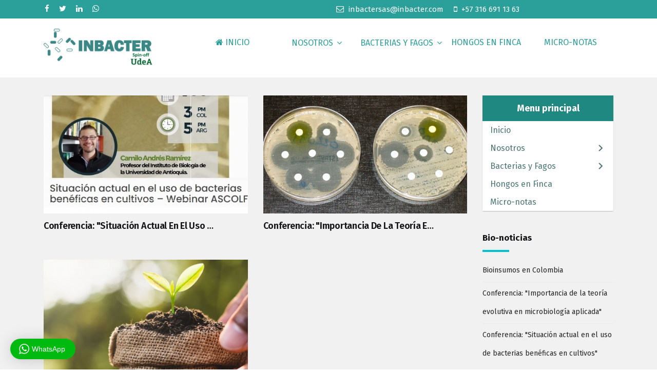

--- FILE ---
content_type: text/html; charset=utf-8
request_url: http://www.inbacter.com/blog
body_size: 10018
content:

<!doctype html>
<html lang="es-es" dir="ltr">
    <head>
        <meta charset="utf-8">
        <meta name="viewport" content="width=device-width, initial-scale=1, shrink-to-fit=no">
        <link rel="canonical" href="http://www.inbacter.com/blog">
        <base href="http://www.inbacter.com/blog" />
	<meta http-equiv="content-type" content="text/html; charset=utf-8" />
	<meta name="description" content="INBACTER es una compañía de base biotecnológica
dedicada al desarrollo, producción y uso de bioinsumos de uso agrícola, pecuario y medio ambiental, a partir de conocimientos avanzados en bacteriología." />
	<meta name="generator" content="Joomla! - Open Source Content Management" />
	<title>Micro-notas</title>
	<link href="/blog?format=feed&amp;type=rss" rel="alternate" type="application/rss+xml" title="RSS 2.0" />
	<link href="/blog?format=feed&amp;type=atom" rel="alternate" type="application/atom+xml" title="Atom 1.0" />
	<link href="/images/logo/favicon_inbacter.png" rel="shortcut icon" type="image/vnd.microsoft.icon" />
	<link href="//fonts.googleapis.com/css?family=Fira Sans:100,100i,300,300i,400,400i,500,500i,700,700i,900,900i&amp;subset=cyrillic-ext" rel="stylesheet" type="text/css" />
	<link href="//fonts.googleapis.com/css?family=Open Sans:100,100i,300,300i,400,400i,500,500i,700,700i,900,900i&amp;subset=latin" rel="stylesheet" type="text/css" />
	<link href="//fonts.googleapis.com/css?family=Open Sans:100,100i,300,300i,400,400i,500,500i,700,700i,900,900i&amp;subset=cyrillic-ext" rel="stylesheet" type="text/css" />
	<link href="/templates/indigo/css/bootstrap.min.css" rel="stylesheet" type="text/css" />
	<link href="/templates/indigo/css/font-awesome.min.css" rel="stylesheet" type="text/css" />
	<link href="/templates/indigo/css/template.css" rel="stylesheet" type="text/css" />
	<link href="/templates/indigo/css/presets/default.css" rel="stylesheet" type="text/css" />
	<link href="/templates/indigo/css/custom.css" rel="stylesheet" type="text/css" />
	<link href="http://www.inbacter.com/modules/mod_whatsapppremium/assets/css/absolutestyles.css" rel="stylesheet" type="text/css" />
	<link href="/components/com_sppagebuilder/assets/css/animate.min.css" rel="stylesheet" type="text/css" />
	<link href="/components/com_sppagebuilder/assets/css/sppagebuilder.css" rel="stylesheet" type="text/css" />
	<link href="//fonts.googleapis.com/css?family=Fira+Sans:100,100italic,200,200italic,300,300italic,400,400italic,500,500italic,600,600italic,700,700italic,800,800italic,900,900italic" rel="stylesheet" type="text/css" />
	<link href="/components/com_sppagebuilder/assets/css/magnific-popup.css" rel="stylesheet" type="text/css" />
	<link href="/modules/mod_vertical_menu/cache/109/3b5269c9b518749e6891a048aa0cad29.css" rel="stylesheet" type="text/css" />
	<link href="/media/widgetkit/wk-styles-1d232972.css" rel="stylesheet" type="text/css" id="wk-styles-css" />
	<style type="text/css">
.sp-megamenu-parent .sp-dropdown li.sp-menu-item > a {
    color: #0ADDCD;
}

.sp-megamenu-parent .sp-dropdown li.sp-menu-item > a:hover {
    color: #2BA09A;
}
.sp-megamenu-parent .sp-dropdown li.sp-menu-item > a:before {
    background: #0ADDCD;
}

/* color_burger */
#offcanvas-toggler > .fa {
    color: #2BA09A;
}
/* color_burger_hover */
#offcanvas-toggler > .fa:hover, #offcanvas-toggler > .fa:focus, #offcanvas-toggler > .fa:active {
    color: #0ADDCD;
}

/* color_menu_total */
.offcanvas-menu .offcanvas-inner .sp-module ul > li a, .offcanvas-menu .offcanvas-inner .sp-module ul > li span {
    color: #2BA09A;
}

/* color_menu_movil */
.offcanvas-menu .menu li.active > a {
    color: #0ADDCD !important;
}
/* color_linea */
.offcanvas-menu .offcanvas-inner .sp-module ul > li a:before {
      background-color: #0ADDCD ;   
}

/* color_hover */
.offcanvas-menu .offcanvas-inner .sp-module ul > li a:hover, .offcanvas-menu .offcanvas-inner .sp-module ul > li span:hover, .offcanvas-menu .offcanvas-inner .sp-module ul > li a:focus, .offcanvas-menu .offcanvas-inner .sp-module ul > li span:focus {
    color: #0ADDCD;
}
/* color_drop_down */
.offcanvas-menu .offcanvas-inner .sp-module ul > li ul li a {
    color: #2BA09A;
}
/* color_plus_icon */
.offcanvas-menu .offcanvas-inner .sp-module ul > li.menu-parent > a > .menu-toggler, .offcanvas-menu .offcanvas-inner .sp-module ul > li.menu-parent > .menu-separator > .menu-toggler {
    color: #0ADDCD;
}
/* color_close */
.close-offcanvas {
    background: #0ADDCD;
    color: #fff;
}

#sp-footer .container-inner {
        border-top: 0px solid;
}body{font-family: 'Fira Sans', sans-serif;font-size: 14px;}
h1{font-family: 'Open Sans', sans-serif;font-size: 30px;}
h2{font-family: 'Fira Sans', sans-serif;font-size: 22px;}
h3{font-family: 'Fira Sans', sans-serif;font-size: 17px;}
h4{font-family: 'Fira Sans', sans-serif;font-size: 14px;}
.sp-megamenu-parent > li > a, .sp-megamenu-parent > li > span, .sp-megamenu-parent .sp-dropdown li.sp-menu-item > a{font-family: 'Fira Sans', sans-serif;font-size: 16px;font-weight: 400;font-style: normal;}
html.error-page .error-code{font-family: 'Open Sans', sans-serif;}
.logo-image {height:75px;}.logo-image-phone {height:75px;}#sp-tops{ background-color:#2ba09a; }#sp-main-body{ background-color:#f1f1f1; }#sp-bottom{ background-image:url("/images/fotobotones/inbacter_footer.jpg");background-repeat:inherit;background-position:50% 100%; }#sp-bottom a:hover{color:#3abab1;}#sp-footer{ background-color:#1f8981;color:#ffffff; }#sp-footer a{color:#ffffff;}
.noscript div#off-menu_109 dl.level1 dl{
	position: static;
}
.noscript div#off-menu_109 dl.level1 dd.parent{
	height: auto !important;
	display: block;
	visibility: visible;
}

	</style>
	<script src="/plugins/system/offlajnparams/compat/greensock.js" type="text/javascript"></script>
	<script src="/media/jui/js/jquery.min.js?9e4c1a5b36871b2fd0e68dabfd9cca9a" type="text/javascript"></script>
	<script src="/media/jui/js/jquery-noconflict.js?9e4c1a5b36871b2fd0e68dabfd9cca9a" type="text/javascript"></script>
	<script src="/media/jui/js/jquery-migrate.min.js?9e4c1a5b36871b2fd0e68dabfd9cca9a" type="text/javascript"></script>
	<script src="/media/system/js/caption.js?9e4c1a5b36871b2fd0e68dabfd9cca9a" type="text/javascript"></script>
	<script src="/templates/indigo/js/popper.min.js" type="text/javascript"></script>
	<script src="/templates/indigo/js/bootstrap.min.js" type="text/javascript"></script>
	<script src="/templates/indigo/js/main.js" type="text/javascript"></script>
	<script src="/components/com_sppagebuilder/assets/js/jquery.parallax.js" type="text/javascript"></script>
	<script src="/components/com_sppagebuilder/assets/js/sppagebuilder.js" type="text/javascript"></script>
	<script src="/components/com_sppagebuilder/assets/js/jquery.magnific-popup.min.js" type="text/javascript"></script>
	<script src="/modules/mod_vertical_menu/js/perfect-scrollbar.js?v=4.0.270" type="text/javascript"></script>
	<script src="/modules/mod_vertical_menu/js/mod_vertical_menu.js?v=4.0.270" type="text/javascript"></script>
	<script src="/media/widgetkit/uikit2-cfeacaae.js" type="text/javascript"></script>
	<script src="/media/widgetkit/wk-scripts-2dc6849a.js" type="text/javascript"></script>
	<script type="text/javascript">
jQuery(window).on('load',  function() {
				new JCaption('img.caption');
			});template="indigo";
	</script>
	<script data-cfasync="false">
document[(_el=document.addEventListener)?'addEventListener':'attachEvent'](_el?'DOMContentLoaded':'onreadystatechange',function(){
	if (!_el && document.readyState != 'complete') return;
	(window.jq183||jQuery)('.noscript').removeClass('noscript');
	window.sm109 = new VerticalSlideMenu({
		id: 109,
		visibility: ["1","1","1","1","0",["0","px"],["10000","px"]],
		parentHref: 0,
		theme: 'flat',
		result: 'Resultados de búsqueda',
		noResult: 'No se han encontrado resultados',
		backItem: '',
		filterDelay: 500,
		filterMinChar: 3,
		navtype: 'tree',
		sidebar: 0,
		popup: 0,
		overlay: 0,
		sidebarUnder: 768,
		width: 300,
		menuIconCorner: 1,
		menuIconX: 0,
		menuIconY: 0,
		hidePopupUnder: 1750,
		siteBg: '#444444',
		effect: 1,
    dur: 400/1000,
		perspective: 0,
		inEase: 'Quad.easeOut'.split('.').reverse().join(''),
		inOrigin: '50% 50% 0',
		inX: 100,
		inUnitX: '%',
    logoUrl: '',
		inCSS: {
			y: 0,
			opacity: 100/100,
			rotationX: 0,
			rotationY: 0,
			rotationZ: 0,
			skewX: 0,
			skewY: 0,
			scaleX: 100/100,
			scaleY: 100/100
		},
		outEase: 'Quad.easeOut'.split('.').reverse().join(''),
		outOrigin: '50% 50% 0',
		outX: -100,
		outUnitX: '%',
		outCSS: {
			y: 0,
			opacity: 100/100,
			rotationX: 0,
			rotationY: 0,
			rotationZ: 0,
			skewX: 0,
			skewY: 0,
			scaleX: 100/100,
			scaleY: 100/100
		},
		anim: {
			perspective: 1000,
			inDur: 300/1000,
			inEase: 'Quad.easeOut'.split('.').reverse().join(''),
			inOrigin: '50% 50% 0',
			inX: -30,
			inUnitX: 'px',
			inCSS: {
				y: 0,
				opacity: 0/100,
				rotationX: 0,
				rotationY: 0,
				rotationZ: 0,
				skewX: 0,
				skewY: 0,
				scaleX: 100/100,
				scaleY: 100/100
			},
			outDur: 300/1000,
			outEase: 'Quad.easeOut'.split('.').reverse().join(''),
			outOrigin: '50% 50% 0',
			outX: 20,
			outUnitX: 'px',
			outCSS: {
				y: 0,
				opacity: 0/100,
				rotationX: 0,
				rotationY: 0,
				rotationZ: 0,
				skewX: 0,
				skewY: 0,
				scaleX: 100/100,
				scaleY: 100/100
			}
		},
		miAnim: 0,
		miDur: 500/1000,
		miShift: 40/1000,
		miEase: 'Quad.easeOut'.split('.').reverse().join(''),
		miX: 40,
		miUnitX: '%',
		miCSS: {
			transformPerspective: 600,
			transformOrigin: '50% 50% 0',
			y: 0,
			opacity: 0/100,
			rotationX: 0,
			rotationY: 0,
			rotationZ: 0,
			skewX: 0,
			skewY: 0,
			scaleX: 100/100,
			scaleY: 100/100
		},
		iconAnim: 0 && 0,
		bgX: 0,
		dropwidth: 250,
		dropspace: 0,
		dropFullHeight: 0,
		dropEvent: 'mouseenter',
		opened: 1,
		autoOpen: 0,
		autoOpenAnim: 1,
		hideBurger: 0
	});
});
</script>
    </head>
    <body class="site helix-ultimate com-content view-category layout-blog task-none itemid-125 es-es ltr layout-fluid offcanvas-init offcanvs-position-right">
    
    <div class="body-wrapper">
        <div class="body-innerwrapper">
                        <section id="sp-tops"><div class="container"><div class="container-inner"><div class="row"><div id="sp-top1" class="col-lg-6 "><div class="sp-column "><ul class="social-icons"><li class="social-icon-facebook"><a target="_blank" href="https://www.facebook.com/inbacter/?ref=br_rs" aria-label="facebook"><span class="fa fa-facebook" aria-hidden="true"></span></a></li><li class="social-icon-twitter"><a target="_blank" href="#" aria-label="twitter"><span class="fa fa-twitter" aria-hidden="true"></span></a></li><li class="social-icon-linkedin"><a target="_blank" href="#" aria-label="LinkedIn"><span class="fa fa-linkedin" aria-hidden="true"></span></a></li><li class="social-icon-whatsapp"><a href="whatsapp://send?abid=573166911363&text=Hi" aria-label="WhatsApp"><span class="fa fa-whatsapp" aria-hidden="true"></span></a></li></ul></div></div><div id="sp-top2" class="col-lg-6 "><div class="sp-column "><ul class="sp-contact-info"><li class="sp-contact-email"><span class="fa fa-envelope-o" aria-hidden="true"></span> <a href="mailto:inbactersas@inbacter.com">inbactersas@inbacter.com</a></li><li class="sp-contact-mobile"><span class="fa fa-mobile" aria-hidden="true"></span> <a href="tel:+573166911363">+57 316 691 13 63</a></li></ul></div></div></div></div></div></section><section id="sp-section-2"><div class="container"><div class="container-inner"><div class="row"><div id="sp-logo" class="col-8 col-lg-3 "><div class="sp-column "><div class="logo"><a href="/"><img class="logo-image" src="/images/logo/logo_inbacter.png" alt="Inbacter SAS"></a></div></div></div><div id="sp-menu" class="col-4 col-lg-9 "><div class="sp-column "><nav class="sp-megamenu-wrapper" role="navigation"><a id="offcanvas-toggler" aria-label="Navigation" class="offcanvas-toggler-right d-block d-lg-none" href="#"><i class="fa fa-bars" aria-hidden="true" title="Navigation"></i></a><ul class="sp-megamenu-parent menu-animation-fade-down d-none d-lg-block"><li class="sp-menu-item"><a  href="/" ><span class="fa fa-home"></span> Inicio</a></li><li class="sp-menu-item sp-has-child"><a  href="#" >Nosotros</a><div class="sp-dropdown sp-dropdown-main sp-menu-right" style="width: 240px;"><div class="sp-dropdown-inner"><ul class="sp-dropdown-items"><li class="sp-menu-item"><a  href="/empresa/quienes-somos" >Quiénes Somos</a></li><li class="sp-menu-item"><a  href="/empresa/clientes-y-aliados" >Clientes y Aliados</a></li><li class="sp-menu-item"><a  href="/empresa/politica-de-proteccion-de-datos" >Política de Protección de Datos</a></li></ul></div></div></li><li class="sp-menu-item sp-has-child"><a  href="#" >Bacterias y Fagos</a><div class="sp-dropdown sp-dropdown-main sp-menu-right" style="width: 240px;"><div class="sp-dropdown-inner"><ul class="sp-dropdown-items"><li class="sp-menu-item"><a  href="/servicios/bacterias-fungicidas" >Bacterias fungicidas</a></li><li class="sp-menu-item"><a  href="/servicios/bacterias-nematicidas" >Bacterias nematicidas</a></li><li class="sp-menu-item"><a  href="/servicios/bacterias-insecticidas" >Bacterias insecticidas</a></li><li class="sp-menu-item"><a  href="/servicios/bacterias-biofertilizantes-y-bioestimulantes" >Bacterias biofertilizantes y bioestimulantes </a></li><li class="sp-menu-item"><a  href="/servicios/bacteriofagos-virus-bactericidas" >Bacteriófagos: Virus bactericidas</a></li></ul></div></div></li><li class="sp-menu-item"><a  href="/hongos-en-finca" >Hongos en Finca</a></li><li class="sp-menu-item current-item active"><a  href="/blog" >Micro-notas</a></li></ul></nav></div></div></div></div></div></section><section id="sp-main-body"><div class="container"><div class="container-inner"><div class="row"><main id="sp-component" class="col-lg-9 " role="main"><div class="sp-column "><div id="system-message-container">
	</div>

<div class="blog">
	
		
	
	
	
	
	
			<div class="article-list">
			<div class="row">
							<div class="col-md-6">
					<div class="article "
						itemprop="blogPost" itemscope itemtype="https://schema.org/BlogPosting">
						
				<a href="/blog/7-bacterias-beneficas-cultivos">
					<div class="article-intro-image">
				<img src="/images/2021/01/22/Imagen_Conferencia_Ascolfi_2020 2_medium.jpg" alt="Conferencia: &quot;Situación actual en el uso de bacterias benéficas en cultivos&quot;">
			</div>
				</a>
	
<div class="article-body">
	
		
	
	
	<div class="article-header">
					<h2>
									<a href="/blog/7-bacterias-beneficas-cultivos">
						Conferencia: &quot;Situación actual en el uso de bacterias benéficas en cultivos&quot;					</a>
							</h2>
		
		
		
			</div>

							
		
	<div class="article-introtext">
			</div>

	
	
	</div>

					</div>
									</div>
							<div class="col-md-6">
					<div class="article "
						itemprop="blogPost" itemscope itemtype="https://schema.org/BlogPosting">
						
				<a href="/blog/13-diversidad-bacteriana">
					<div class="article-intro-image">
				<img src="/images/2021/02/16/Evolucion_microbiana2_medium.jpg" alt="Conferencia: &quot;Importancia de la teoría evolutiva en microbiología aplicada&quot;">
			</div>
				</a>
	
<div class="article-body">
	
		
	
	
	<div class="article-header">
					<h2>
									<a href="/blog/13-diversidad-bacteriana">
						Conferencia: &quot;Importancia de la teoría evolutiva en microbiología aplicada&quot;					</a>
							</h2>
		
		
		
			</div>

							
		
	<div class="article-introtext">
			</div>

	
	
	</div>

					</div>
									</div>
							<div class="col-md-6">
					<div class="article "
						itemprop="blogPost" itemscope itemtype="https://schema.org/BlogPosting">
						
				<a href="/blog/9-bioinsumos-en-colombia">
					<div class="article-intro-image">
				<img src="/images/2019/07/25/bioinsumos_colombia1_medium.jpg" alt="Bioinsumos en Colombia">
			</div>
				</a>
	
<div class="article-body">
	
		
	
	
	<div class="article-header">
					<h2>
									<a href="/blog/9-bioinsumos-en-colombia">
						Bioinsumos en Colombia					</a>
							</h2>
		
		
		
			</div>

							
		
	<div class="article-introtext">
			</div>

	
	
	</div>

					</div>
									</div>
						</div>
		</div>
	
	
			<div class="cat-children">
						
										
 </div>
	
	
</div>
</div></main><aside id="sp-right" class="col-lg-3 "><div class="sp-column "><div class="noscript">
	<nav id="off-menu_109" class="off-menu_109 sm-menu ">
          <h3 class="sm-head">
    <span class="sm-title">Menu principal</span>  </h3>
      <div class="sm-levels">
    <div class="sm-level level1"><dl class="level1">
  <dt class="level1 off-nav-101 notparent first">
        <div class="inner">
      <div class="link"><a data-text="Inicio" href="http://www.inbacter.com/">Inicio</a></div>
          </div>
  </dt>
  <dd class="level1 off-nav-101 notparent first">
      </dd>
    <dt class="level1 off-nav-118 parent">
        <div class="inner">
      <div class="link"><a data-text="Nosotros" href="#">Nosotros</a></div>
          </div>
  </dt>
  <dd class="level1 off-nav-118 parent">
    <div class="sm-level level2"><dl class="level2">
  <dt class="level2 off-nav-119 notparent first">
        <div class="inner">
      <div class="link"><a data-text="Quiénes Somos" href="/empresa/quienes-somos">Quiénes Somos</a></div>
          </div>
  </dt>
  <dd class="level2 off-nav-119 notparent first">
      </dd>
    <dt class="level2 off-nav-228 notparent">
        <div class="inner">
      <div class="link"><a data-text="Clientes y Aliados" href="/empresa/clientes-y-aliados">Clientes y Aliados</a></div>
          </div>
  </dt>
  <dd class="level2 off-nav-228 notparent">
      </dd>
    <dt class="level2 off-nav-187 notparent">
        <div class="inner">
      <div class="link"><a data-text="Política de Protección de Datos" href="/empresa/politica-de-proteccion-de-datos">Política de Protección de Datos</a></div>
          </div>
  </dt>
  <dd class="level2 off-nav-187 notparent">
      </dd>
               </dl></div></dd>  <dt class="level1 off-nav-120 parent">
        <div class="inner">
      <div class="link"><a data-text="Bacterias y Fagos" href="#">Bacterias y Fagos</a></div>
          </div>
  </dt>
  <dd class="level1 off-nav-120 parent">
    <div class="sm-level level2"><dl class="level2">
  <dt class="level2 off-nav-121 notparent first">
        <div class="inner">
      <div class="link"><a data-text="Bacterias fungicidas" href="/servicios/bacterias-fungicidas">Bacterias fungicidas</a></div>
          </div>
  </dt>
  <dd class="level2 off-nav-121 notparent first">
      </dd>
    <dt class="level2 off-nav-122 notparent">
        <div class="inner">
      <div class="link"><a data-text="Bacterias nematicidas" href="/servicios/bacterias-nematicidas">Bacterias nematicidas</a></div>
          </div>
  </dt>
  <dd class="level2 off-nav-122 notparent">
      </dd>
    <dt class="level2 off-nav-123 notparent">
        <div class="inner">
      <div class="link"><a data-text="Bacterias insecticidas" href="/servicios/bacterias-insecticidas">Bacterias insecticidas</a></div>
          </div>
  </dt>
  <dd class="level2 off-nav-123 notparent">
      </dd>
    <dt class="level2 off-nav-225 notparent">
        <div class="inner">
      <div class="link"><a data-text="Bacterias biofertilizantes y bioestimulantes " href="/servicios/bacterias-biofertilizantes-y-bioestimulantes">Bacterias biofertilizantes y bioestimulantes </a></div>
          </div>
  </dt>
  <dd class="level2 off-nav-225 notparent">
      </dd>
    <dt class="level2 off-nav-226 notparent">
        <div class="inner">
      <div class="link"><a data-text="Bacteriófagos: Virus bactericidas" href="/servicios/bacteriofagos-virus-bactericidas">Bacteriófagos: Virus bactericidas</a></div>
          </div>
  </dt>
  <dd class="level2 off-nav-226 notparent">
      </dd>
               </dl></div></dd>  <dt class="level1 off-nav-229 notparent">
        <div class="inner">
      <div class="link"><a data-text="Hongos en Finca" href="/hongos-en-finca">Hongos en Finca</a></div>
          </div>
  </dt>
  <dd class="level1 off-nav-229 notparent">
      </dd>
    <dt class="level1 off-nav-125 notparent opened active">
        <div class="inner">
      <div class="link"><a data-text="Micro-notas" href="/blog">Micro-notas</a></div>
          </div>
  </dt>
  <dd class="level1 off-nav-125 notparent opened active">
      </dd>
           </dl></div>
    </div>
</nav></div>
<div class="sp-module "><h3 class="sp-module-title">Bio-noticias</h3><div class="sp-module-content"><ul class="category-module mod-list">
						<li>
									<a class="mod-articles-category-title " href="/blog/9-bioinsumos-en-colombia">Bioinsumos en Colombia</a>
				
				
				
				
				
				
				
							</li>
					<li>
									<a class="mod-articles-category-title " href="/blog/13-diversidad-bacteriana">Conferencia: "Importancia de la teoría evolutiva en microbiología aplicada"</a>
				
				
				
				
				
				
				
							</li>
					<li>
									<a class="mod-articles-category-title " href="/blog/7-bacterias-beneficas-cultivos">Conferencia: "Situación actual en el uso de bacterias benéficas en cultivos"</a>
				
				
				
				
				
				
				
							</li>
			</ul>
</div></div><div class="sp-module _none"><div class="sp-module-content"><div class="mod-sppagebuilder _none sp-page-builder" data-module_id="110">
	<div class="page-content">
		<div id="section-id-1551211970799" class="sppb-section  " ><div class="sppb-container-inner"><div class="sppb-row"><div class="sppb-col-md-12" id="column-wrap-id-1551211970798"><div id="column-id-1551211970798" class="sppb-column" ><div class="sppb-column-addons"></div></div></div></div></div></div><style type="text/css">.sp-page-builder .page-content #section-id-1531778138051{padding-top:0px;padding-right:0px;padding-bottom:0px;padding-left:0px;margin-top:0px;margin-right:0px;margin-bottom:0px;margin-left:0px;}#column-id-1531778138050{box-shadow:0 0 0 0 #fff;}.sp-page-builder .page-content #section-id-1522849542914{padding-top:10px;padding-right:0px;padding-bottom:10px;padding-left:0px;margin-top:0px;margin-right:0px;margin-bottom:0px;margin-left:0px;color:#fff;}#column-id-1522849542913{box-shadow:0 0 0 0 #fff;}.sp-page-builder .page-content #section-id-1551211970799{padding-top:0px;padding-right:0px;padding-bottom:0px;padding-left:0px;margin-top:0px;margin-right:0px;margin-bottom:0px;margin-left:0px;}#column-id-1551211970798{box-shadow:0 0 0 0 #fff;}</style>	</div>
</div>
</div></div></div></aside></div></div></div></section><section id="sp-bottom"><div class="container"><div class="container-inner"><div class="row"><div id="sp-bottom1" class="col-sm-col-sm-6 col-lg-4 "><div class="sp-column "><div class="sp-module "><h3 class="sp-module-title">Contáctenos</h3><div class="sp-module-content"><div class="mod-sppagebuilder  sp-page-builder" data-module_id="103">
	<div class="page-content">
		<div id="section-id-1522849542914" class="sppb-section  " ><div class="sppb-container-inner"><div class="sppb-row"><div class="sppb-col-md-12" id="column-wrap-id-1522849542913"><div id="column-id-1522849542913" class="sppb-column" ><div class="sppb-column-addons"><div id="sppb-addon-1524953182655" class="clearfix" ><div class="sppb-addon sppb-addon-feature sppb-text-left "><div class="sppb-addon-content sppb-text-left"><div class="sppb-media"><div class="pull-left"><div class="sppb-icon"><span class="sppb-icon-container" aria-label=""><i class="fa fa-mobile-phone" aria-hidden="true"></i></span></div></div><div class="sppb-media-body"><div class="sppb-media-content"><div class="sppb-addon-text"><p>+ 57 316 691 13 63</p></div></div></div></div></div></div><style type="text/css">#sppb-addon-1524953182655 {
	color: #fff;
	box-shadow: 0 0 0 0 #ffffff;
margin:0 0 0px 0;}
@media (min-width: 768px) and (max-width: 991px) {#sppb-addon-1524953182655 {margin-top: 0;margin-right: 0;margin-bottom: 20px;margin-left: 0;}}@media (max-width: 767px) {#sppb-addon-1524953182655 {margin-top: 0;margin-right: 0;margin-bottom: 10px;margin-left: 0;}}#sppb-addon-1524953182655 .sppb-addon-content .sppb-addon-text { font-family: "Fira Sans"; }
</style><style type="text/css">#sppb-addon-1524953182655 .sppb-addon-text {font-weight: 400;}#sppb-addon-1524953182655 .sppb-icon .sppb-icon-container {box-shadow: ;display:inline-block;text-align:center;padding: 0px 0px 0px 0px;border-width:0px;border-radius:50px;}#sppb-addon-1524953182655 .sppb-icon .sppb-icon-container > i {font-size:22px;width:22px;height:22px;line-height:22px;}@media (min-width: 768px) and (max-width: 991px) {#sppb-addon-1524953182655 .sppb-media .sppb-media-body {width: auto;}}@media (max-width: 767px) {#sppb-addon-1524953182655 .sppb-media .sppb-media-body {width: auto;}}#sppb-addon-1524953182655{transition:.3s;}#sppb-addon-1524953182655:hover{box-shadow: ;}</style></div><div id="sppb-addon-1524953492796" class="clearfix" ><div class="sppb-addon sppb-addon-feature sppb-text-left "><div class="sppb-addon-content sppb-text-left"><div class="sppb-media"><div class="pull-left"><div class="sppb-icon"><span class="sppb-icon-container" aria-label=""><i class="fa fa-envelope-o" aria-hidden="true"></i></span></div></div><div class="sppb-media-body"><div class="sppb-media-content"><div class="sppb-addon-text"><p>inbactersas@inbacter.com</p></div></div></div></div></div></div><style type="text/css">#sppb-addon-1524953492796 {
	box-shadow: 0 0 0 0 #ffffff;
margin:0 0 0px 0;}
#sppb-addon-1524953492796 a {
	color: #969696;
}
@media (min-width: 768px) and (max-width: 991px) {#sppb-addon-1524953492796 {margin-top: 0;margin-right: 0;margin-bottom: 20px;margin-left: 0;}}@media (max-width: 767px) {#sppb-addon-1524953492796 {margin-top: 0;margin-right: 0;margin-bottom: 10px;margin-left: 0;}}#sppb-addon-1524953492796 .sppb-addon-content .sppb-addon-text { font-family: "Fira Sans"; }
</style><style type="text/css">#sppb-addon-1524953492796 .sppb-addon-text {font-weight: 400;}#sppb-addon-1524953492796 .sppb-icon .sppb-icon-container {box-shadow: ;display:inline-block;text-align:center;padding: 0px 0px 0px 0px;border-width:0px;border-radius:50px;}#sppb-addon-1524953492796 .sppb-icon .sppb-icon-container > i {font-size:22px;width:22px;height:22px;line-height:22px;}@media (min-width: 768px) and (max-width: 991px) {#sppb-addon-1524953492796 .sppb-media .sppb-media-body {width: auto;}}@media (max-width: 767px) {#sppb-addon-1524953492796 .sppb-media .sppb-media-body {width: auto;}}#sppb-addon-1524953492796{transition:.3s;}#sppb-addon-1524953492796:hover{box-shadow: ;}</style></div><div id="sppb-addon-1522851042125" class="clearfix" ><div class="sppb-addon sppb-addon-feature sppb-text-left "><div class="sppb-addon-content sppb-text-left"><div class="sppb-media"><div class="pull-left"><div class="sppb-icon"><span class="sppb-icon-container" aria-label=""><i class="fa fa-map-marker" aria-hidden="true"></i></span></div></div><div class="sppb-media-body"><div class="sppb-media-content"><div class="sppb-addon-text"><p>Calle 77 sur #52D-120<br />Aula Ambiental La Estrella<br />La Estrella, Antioquia<br />Colombia</p></div></div></div></div></div></div><style type="text/css">#sppb-addon-1522851042125 {
	box-shadow: 0 0 0 0 #ffffff;
margin:0 0 0px 0;}
#sppb-addon-1522851042125 a {
	color: #969696;
}
@media (min-width: 768px) and (max-width: 991px) {#sppb-addon-1522851042125 {margin-top: 0;margin-right: 0;margin-bottom: 20px;margin-left: 0;}}@media (max-width: 767px) {#sppb-addon-1522851042125 {margin-top: 0;margin-right: 0;margin-bottom: 10px;margin-left: 0;}}#sppb-addon-1522851042125 .sppb-addon-content .sppb-addon-text { font-family: "Fira Sans"; }
</style><style type="text/css">#sppb-addon-1522851042125 .sppb-addon-text {font-weight: 400;}#sppb-addon-1522851042125 .sppb-icon .sppb-icon-container {box-shadow: ;display:inline-block;text-align:center;padding: 0px 0px 0px 0px;border-width:0px;border-radius:50px;}#sppb-addon-1522851042125 .sppb-icon .sppb-icon-container > i {font-size:22px;width:22px;height:22px;line-height:22px;}@media (min-width: 768px) and (max-width: 991px) {#sppb-addon-1522851042125 .sppb-media .sppb-media-body {width: auto;}}@media (max-width: 767px) {#sppb-addon-1522851042125 .sppb-media .sppb-media-body {width: auto;}}#sppb-addon-1522851042125{transition:.3s;}#sppb-addon-1522851042125:hover{box-shadow: ;}</style></div><div id="sppb-addon-1564001682362" class="clearfix" ><div class="sppb-addon sppb-addon-single-image sppb-text-left "><div class="sppb-addon-content"><div class="sppb-addon-single-image-container"><a  href="http://inbacter.com/"><img class="sppb-img-responsive" src="/images/logo/logo_inbacter_white.png" alt="Image" title=""></a></div></div></div><style type="text/css">#sppb-addon-1564001682362 {
	box-shadow: 0 0 0 0 #ffffff;
margin:0px 0px 30px 0px;}
@media (min-width: 768px) and (max-width: 991px) {#sppb-addon-1564001682362 {margin-top: 0px;margin-right: 0px;margin-bottom: 20px;margin-left: 0px;}}@media (max-width: 767px) {#sppb-addon-1564001682362 {margin-top: 0px;margin-right: 0px;margin-bottom: 10px;margin-left: 0px;}}</style><style type="text/css">#sppb-addon-1564001682362 img{}</style></div></div></div></div></div></div></div><style type="text/css">.sp-page-builder .page-content #section-id-1531778138051{padding-top:0px;padding-right:0px;padding-bottom:0px;padding-left:0px;margin-top:0px;margin-right:0px;margin-bottom:0px;margin-left:0px;}#column-id-1531778138050{box-shadow:0 0 0 0 #fff;}.sp-page-builder .page-content #section-id-1522849542914{padding-top:10px;padding-right:0px;padding-bottom:10px;padding-left:0px;margin-top:0px;margin-right:0px;margin-bottom:0px;margin-left:0px;color:#fff;}#column-id-1522849542913{box-shadow:0 0 0 0 #fff;}</style>	</div>
</div>
</div></div></div></div><div id="sp-bottom2" class="col-sm-col-sm-6 col-lg-4 "><div class="sp-column "><div class="sp-module "><h3 class="sp-module-title">Bacterias y Bacteriófagos</h3><div class="sp-module-content"><ul class="menu">
<li class="item-121 active"><a href="/servicios/bacterias-fungicidas" >Bacterias fungicidas</a></li><li class="item-122"><a href="/servicios/bacterias-nematicidas" >Bacterias nematicidas</a></li><li class="item-123"><a href="/servicios/bacterias-insecticidas" >Bacterias insecticidas</a></li><li class="item-225"><a href="/servicios/bacterias-biofertilizantes-y-bioestimulantes" >Bacterias biofertilizantes y bioestimulantes </a></li><li class="item-226"><a href="/servicios/bacteriofagos-virus-bactericidas" >Bacteriófagos: Virus bactericidas</a></li></ul>
</div></div></div></div><div id="sp-bottom4" class="col-lg-4 "><div class="sp-column "><div class="sp-module "><h3 class="sp-module-title">Síguenos</h3><div class="sp-module-content"><div class="mod-sppagebuilder  sp-page-builder" data-module_id="88">
	<div class="page-content">
		<div id="section-id-1531778138051" class="sppb-section  " ><div class="sppb-container-inner"><div class="sppb-row"><div class="sppb-col-md-12" id="column-wrap-id-1531778138050"><div id="column-id-1531778138050" class="sppb-column" ><div class="sppb-column-addons"><div id="sppb-addon-1531778497489" class="clearfix" ><div class="sppb-addon sppb-addon-text-block sppb-text-left "><div class="sppb-addon-content"><p><a href="https://www.facebook.com/inbacter/?ref=br_rs"><img style="margin-right: 5px; margin-top: 0px; float: left;" onmouseover="this.src='/images/social_media_icons/facebook_hover.png';" onmouseout="this.src='/images/social_media_icons/facebook_normal.png';" src="/images/social_media_icons/facebook_normal.png" alt="facebook normal" /></a></p>
<p><img style="margin-right: 5px; float: left;" onmouseover="this.src='/images/social_media_icons/linkedin_hover.png';" onmouseout="this.src='/images/social_media_icons/linkedin_normal.png';" src="/images/social_media_icons/linkedin_normal.png" alt="linkedin normal" /></p>
<p><a href="https://web.whatsapp.com/send?phone=573166911363&amp;text=Hola%20tengo%20una%20pregunta%20desde%20tu%20sitio%20web" target="_blank" rel="noopener"><img style="margin-right: 5px; float: left;" onmouseover="this.src='/images/social_media_icons/whatsapp_hover.png';" onmouseout="this.src='/images/social_media_icons/whatsapp_normal.png';" src="/images/social_media_icons/whatsapp_normal.png" alt="whatsapp normal" /></a></p></div></div><style type="text/css">#sppb-addon-1531778497489 {
	color: #ffffff;
	box-shadow: 0 0 0 0 #ffffff;
margin:0 0 0px 0;}
@media (min-width: 768px) and (max-width: 991px) {#sppb-addon-1531778497489 {margin-top: 0;margin-right: 0;margin-bottom: 20px;margin-left: 0;}}@media (max-width: 767px) {#sppb-addon-1531778497489 {margin-top: 0;margin-right: 0;margin-bottom: 10px;margin-left: 0;}}</style><style type="text/css">@media (min-width: 768px) and (max-width: 991px) {}@media (max-width: 767px) {}</style></div></div></div></div></div></div></div><style type="text/css">.sp-page-builder .page-content #section-id-1531778138051{padding-top:0px;padding-right:0px;padding-bottom:0px;padding-left:0px;margin-top:0px;margin-right:0px;margin-bottom:0px;margin-left:0px;}#column-id-1531778138050{box-shadow:0 0 0 0 #fff;}</style>	</div>
</div>
</div></div></div></div></div></div></div></section><footer id="sp-footer"><div class="container"><div class="container-inner"><div class="row"><div id="sp-footer1" class="col-lg-6 "><div class="sp-column "><span class="sp-copyright">© 2019 Copyright Inbacter S.A.S. Todos los derechos reservados.</span></div></div><div id="sp-footer2" class="col-lg-6 "><div class="sp-column "><div class="sp-module "><div class="sp-module-content">

<div class="custom"  >
	<p><img style="display: block; margin-left: auto; margin-right: auto;" src="/images/logo/platinoweb_white.png" alt="platinoweb white" /></p></div>
</div></div></div></div></div></div></div></footer>        </div>
    </div>

    <!-- Off Canvas Menu -->
    <div class="offcanvas-overlay"></div>
    <div class="offcanvas-menu">
        <a href="#" class="close-offcanvas"><span class="fa fa-remove"></span></a>
        <div class="offcanvas-inner">
                            <div class="sp-module _menu"><div class="sp-module-content"><ul class="menu">
<li class="item-101 default active"><a href="/" >Inicio</a></li><li class="item-118 menu-deeper menu-parent"><a href="#" >Nosotros<span class="menu-toggler"></span></a><ul class="menu-child"><li class="item-119"><a href="/empresa/quienes-somos" >Quiénes Somos</a></li><li class="item-228"><a href="/empresa/clientes-y-aliados" >Clientes y Aliados</a></li><li class="item-187"><a href="/empresa/politica-de-proteccion-de-datos" >Política de Protección de Datos</a></li></ul></li><li class="item-120 menu-deeper menu-parent"><a href="#" >Bacterias y Fagos<span class="menu-toggler"></span></a><ul class="menu-child"><li class="item-121"><a href="/servicios/bacterias-fungicidas" >Bacterias fungicidas</a></li><li class="item-122"><a href="/servicios/bacterias-nematicidas" >Bacterias nematicidas</a></li><li class="item-123"><a href="/servicios/bacterias-insecticidas" >Bacterias insecticidas</a></li><li class="item-225"><a href="/servicios/bacterias-biofertilizantes-y-bioestimulantes" >Bacterias biofertilizantes y bioestimulantes </a></li><li class="item-226"><a href="/servicios/bacteriofagos-virus-bactericidas" >Bacteriófagos: Virus bactericidas</a></li></ul></li><li class="item-229"><a href="/hongos-en-finca" >Hongos en Finca</a></li><li class="item-125 current"><a href="/blog" >Micro-notas</a></li></ul>
</div></div>
                    </div>
    </div>

    
    
<style>

.wptwa-container div.wptwa-description {
	background: #28c6ed !important;
    color: #ffffff !important;
}
.wptwa-button,
.wptwa-mobile-close {
	background: #28c6ed !important;
	color: #ffffff !important;
}
.wptwa-toggle{
	background: #00ba10;
	color: #ffffff;
}
</style>
<div class="wptwa-container wptwa-left-side  wptwa-round-toggle-on-mobile">
	<div class="wptwa-box wptwa-js-ready">
		<div class="wptwa-description">
			<p>Uno de nuestros representantes esta disponible para atenderle o envianos un mail a <a href="/inbactersas@inbacter.com">inbactersas@inbacter.com</a></p>
		</div>
		<span class="wptwa-close"></span>
		<div class="wptwa-people" style="max-height: 561px;">
			
			<a href="https://web.whatsapp.com/send?phone=573166911363&amp;text=Hola%20tengo%20una%20pregunta%20desde%20tu%20sitio%20web" class="wptwa-account wptwa-clearfix clicktocon" target="_blank">
				<div class="wptwa-face"><img src="/modules/mod_whatsapppremium/assets/images/avatar_male.png" onerror="this.style.display='none'"></div>
				<div class="wptwa-info">
					<span class="wptwa-title">Atención Inmediata</span>
					<span class="wptwa-name">Soporte en Línea</span>
				</div>
			</a>		
			
		</div>
	</div>
	<div class="wptwa-toggle">
	<svg class="WhatsApp" width="20px" height="20px" viewBox="0 0 90 90">
	<use xlink:href="#wptwa-logo">
	</use>
	</svg> 
	<span class="wptwa-text">WhatsApp</span></div>
	<div class="wptwa-mobile-close"><span>Close and go back to page</span></div>
</div>
			<svg xmlns="http://www.w3.org/2000/svg" style="display: none;">
				<symbol id="wptwa-logo">
					<path id="WhatsApp" d="M90,43.841c0,24.213-19.779,43.841-44.182,43.841c-7.747,0-15.025-1.98-21.357-5.455L0,90l7.975-23.522   c-4.023-6.606-6.34-14.354-6.34-22.637C1.635,19.628,21.416,0,45.818,0C70.223,0,90,19.628,90,43.841z M45.818,6.982   c-20.484,0-37.146,16.535-37.146,36.859c0,8.065,2.629,15.534,7.076,21.61L11.107,79.14l14.275-4.537   c5.865,3.851,12.891,6.097,20.437,6.097c20.481,0,37.146-16.533,37.146-36.857S66.301,6.982,45.818,6.982z M68.129,53.938   c-0.273-0.447-0.994-0.717-2.076-1.254c-1.084-0.537-6.41-3.138-7.4-3.495c-0.993-0.358-1.717-0.538-2.438,0.537   c-0.721,1.076-2.797,3.495-3.43,4.212c-0.632,0.719-1.263,0.809-2.347,0.271c-1.082-0.537-4.571-1.673-8.708-5.333   c-3.219-2.848-5.393-6.364-6.025-7.441c-0.631-1.075-0.066-1.656,0.475-2.191c0.488-0.482,1.084-1.255,1.625-1.882   c0.543-0.628,0.723-1.075,1.082-1.793c0.363-0.717,0.182-1.344-0.09-1.883c-0.27-0.537-2.438-5.825-3.34-7.977   c-0.902-2.15-1.803-1.792-2.436-1.792c-0.631,0-1.354-0.09-2.076-0.09c-0.722,0-1.896,0.269-2.889,1.344   c-0.992,1.076-3.789,3.676-3.789,8.963c0,5.288,3.879,10.397,4.422,11.113c0.541,0.716,7.49,11.92,18.5,16.223   C58.2,65.771,58.2,64.336,60.186,64.156c1.984-0.179,6.406-2.599,7.312-5.107C68.398,56.537,68.398,54.386,68.129,53.938z"/>
				</symbol>
			</svg>
<script>
jQuery(document).ready(function(){

	jQuery('.wptwa-toggle, .wptwa-close').click(function(){
		if ( !jQuery('.wptwa-container').hasClass("wptwa-show")) {
			jQuery('.wptwa-container').addClass('wptwa-show');
		} else {
			jQuery('.wptwa-container').removeClass('wptwa-show');
		}	
	});
	var isMobile = false; //initiate as false
	// device detection
	if(/(android|bb\d+|meego).+mobile|avantgo|bada\/|blackberry|blazer|compal|elaine|fennec|hiptop|iemobile|ip(hone|od)|ipad|iris|kindle|Android|Silk|lge |maemo|midp|mmp|netfront|opera m(ob|in)i|palm( os)?|phone|p(ixi|re)\/|plucker|pocket|psp|series(4|6)0|symbian|treo|up\.(browser|link)|vodafone|wap|windows (ce|phone)|xda|xiino/i.test(navigator.userAgent) 
		|| /1207|6310|6590|3gso|4thp|50[1-6]i|770s|802s|a wa|abac|ac(er|oo|s\-)|ai(ko|rn)|al(av|ca|co)|amoi|an(ex|ny|yw)|aptu|ar(ch|go)|as(te|us)|attw|au(di|\-m|r |s )|avan|be(ck|ll|nq)|bi(lb|rd)|bl(ac|az)|br(e|v)w|bumb|bw\-(n|u)|c55\/|capi|ccwa|cdm\-|cell|chtm|cldc|cmd\-|co(mp|nd)|craw|da(it|ll|ng)|dbte|dc\-s|devi|dica|dmob|do(c|p)o|ds(12|\-d)|el(49|ai)|em(l2|ul)|er(ic|k0)|esl8|ez([4-7]0|os|wa|ze)|fetc|fly(\-|_)|g1 u|g560|gene|gf\-5|g\-mo|go(\.w|od)|gr(ad|un)|haie|hcit|hd\-(m|p|t)|hei\-|hi(pt|ta)|hp( i|ip)|hs\-c|ht(c(\-| |_|a|g|p|s|t)|tp)|hu(aw|tc)|i\-(20|go|ma)|i230|iac( |\-|\/)|ibro|idea|ig01|ikom|im1k|inno|ipaq|iris|ja(t|v)a|jbro|jemu|jigs|kddi|keji|kgt( |\/)|klon|kpt |kwc\-|kyo(c|k)|le(no|xi)|lg( g|\/(k|l|u)|50|54|\-[a-w])|libw|lynx|m1\-w|m3ga|m50\/|ma(te|ui|xo)|mc(01|21|ca)|m\-cr|me(rc|ri)|mi(o8|oa|ts)|mmef|mo(01|02|bi|de|do|t(\-| |o|v)|zz)|mt(50|p1|v )|mwbp|mywa|n10[0-2]|n20[2-3]|n30(0|2)|n50(0|2|5)|n7(0(0|1)|10)|ne((c|m)\-|on|tf|wf|wg|wt)|nok(6|i)|nzph|o2im|op(ti|wv)|oran|owg1|p800|pan(a|d|t)|pdxg|pg(13|\-([1-8]|c))|phil|pire|pl(ay|uc)|pn\-2|po(ck|rt|se)|prox|psio|pt\-g|qa\-a|qc(07|12|21|32|60|\-[2-7]|i\-)|qtek|r380|r600|raks|rim9|ro(ve|zo)|s55\/|sa(ge|ma|mm|ms|ny|va)|sc(01|h\-|oo|p\-)|sdk\/|se(c(\-|0|1)|47|mc|nd|ri)|sgh\-|shar|sie(\-|m)|sk\-0|sl(45|id)|sm(al|ar|b3|it|t5)|so(ft|ny)|sp(01|h\-|v\-|v )|sy(01|mb)|t2(18|50)|t6(00|10|18)|ta(gt|lk)|tcl\-|tdg\-|tel(i|m)|tim\-|t\-mo|to(pl|sh)|ts(70|m\-|m3|m5)|tx\-9|up(\.b|g1|si)|utst|v400|v750|veri|vi(rg|te)|vk(40|5[0-3]|\-v)|vm40|voda|vulc|vx(52|53|60|61|70|80|81|83|85|98)|w3c(\-| )|webc|whit|wi(g |nc|nw)|wmlb|wonu|x700|yas\-|your|zeto|zte\-/i.test(navigator.userAgent.substr(0,4))) { 
		isMobile = true;
	}
	if( isMobile ){
		jQuery(".clicktocon").each(function() {
			// get href attr
			hrefattr = jQuery(this).attr('href');
			hrefattr = hrefattr.replace('https://web.whatsapp.com/send?', 'https://api.whatsapp.com/send?');
			jQuery(this).attr("href", hrefattr);
			//alert(hrefattr);
		});
		
	} 	
});
</script>

    
    <!-- Go to top -->
            <a href="#" class="sp-scroll-up" aria-label="Scroll Up"><span class="fa fa-chevron-up" aria-hidden="true"></span></a>
            </body>
<script>'undefined'=== typeof _trfq || (window._trfq = []);'undefined'=== typeof _trfd && (window._trfd=[]),_trfd.push({'tccl.baseHost':'secureserver.net'},{'ap':'cpsh-oh'},{'server':'p3plzcpnl506090'},{'dcenter':'p3'},{'cp_id':'4992467'},{'cp_cl':'8'}) // Monitoring performance to make your website faster. If you want to opt-out, please contact web hosting support.</script><script src='https://img1.wsimg.com/traffic-assets/js/tccl.min.js'></script></html>

--- FILE ---
content_type: text/css
request_url: http://www.inbacter.com/templates/indigo/css/template.css
body_size: 22178
content:
/**
 * @package Helix Ultimate Framework
 * @author JoomShaper https://www.joomshaper.com
 * @copyright Copyright (c) 2010 - 2019 JoomShaper
 * @license http://www.gnu.org/licenses/gpl-2.0.html GNU/GPLv2 or Later
 */
body {
  text-rendering: auto;
  -webkit-font-smoothing: antialiased;
  -moz-osx-font-smoothing: grayscale;
}
body.helix-ultimate-preloader {
  overflow: hidden;
}
body.helix-ultimate-preloader:before {
  content: " ";
  position: fixed;
  top: 0;
  left: 0;
  width: 100%;
  height: 100%;
  z-index: 99998;
  background: rgba(255, 255, 255, 0.9);
}
body.helix-ultimate-preloader:after {
  content: "\f110";
  font-family: "FontAwesome";
  font-size: 36px;
  position: fixed;
  top: 50%;
  left: 50%;
  margin-top: -24px;
  margin-left: -24px;
  width: 48px;
  height: 48px;
  line-break: 48px;
  text-align: center;
  color: #007bff;
  -webkit-animation: fa-spin 2s infinite linear;
  animation: fa-spin 2s infinite linear;
  z-index: 99999;
}
a {
  transition: color 400ms, background-color 400ms;
}
a, a:hover, a:focus, a:active {
  text-decoration: none;
}
label {
  font-weight: normal;
}
legend {
  padding-bottom: 10px;
}
img {
  display: block;
  max-width: 100%;
  height: auto;
}
.sppb-btn.sppb-btn-lg {
  padding: 0px 50px;
}
.sppb-btn.sppb-btn-link {
  padding: 0;
  border: none;
}
.sppb-btn.sppb-btn-link.sppb-btn-lg {
  font-size: 17px;
  font-weight: 400;
  letter-spacing: -0.3px;
}
.sppb-btn.sppb-btn-link.with-custom-arrow {
  position: relative;
  text-transform: inherit;
}
.sppb-btn.sppb-btn-link.with-custom-arrow:before {
  content: "";
  position: absolute;
  top: 3px;
  right: -45px;
  background-image: url(../images/next.svg);
  background-repeat: no-repeat;
  width: 26px;
  height: 18px;
  transition: 0.3s;
  pointer-events: none;
}
.sppb-btn.sppb-btn-link.with-custom-arrow:hover:before, .sppb-btn.sppb-btn-link.with-custom-arrow:focus:before {
  right: -55px;
}
.btn-default, .sppb-btn-default, .pager > li a {
  height: 47px;
  line-height: 47px;
  border-radius: 2px;
  border: solid 1px #02c0d0;
  font-size: 14px;
  font-weight: 600;
  letter-spacing: 1.3px;
  color: #151416;
  padding: 0 20px;
  text-transform: uppercase;
  background-color: transparent;
}
.btn-default:hover, .sppb-btn-default:hover, .pager > li a:hover {
  color: #02c0d0;
  border: solid 1px #02c0d0;
  background-color: transparent;
  border-radius: 2px;
}
.btn-primary, .sppb-btn-primary {
  height: 47px;
  line-height: 47px;
  border-radius: 2px;
  font-size: 14px;
  font-weight: 600;
  letter-spacing: 1.3px;
  color: #fff;
  padding: 0 25px;
  text-transform: uppercase;
  background-image: linear-gradient(286deg, #00d3a7, #02c0d0);
  background-color: transparent;
  border-color: transparent;
}
.btn-primary:hover, .sppb-btn-primary:hover {
  color: #fff;
  background-image: linear-gradient(286deg, #02c0d0, #00d3a7);
  border-radius: 2px;
  background-color: transparent;
  border-color: transparent;
}
.btn-secondary, .sppb-btn-secondary {
  height: 47px;
  line-height: 47px;
  border-radius: 2px;
  border: solid 1px #fff;
  font-size: 14px;
  font-weight: 600;
  letter-spacing: 1.3px;
  color: #fff;
  padding: 0 20px;
  text-transform: uppercase;
  background-color: transparent;
}
.btn-secondary:hover, .sppb-btn-secondary:hover {
  color: #02c0d0;
  border: solid 1px #fff;
  background-color: #fff;
  border-radius: 2px;
}
.btn-success, .sppb-btn-success {
  height: 47px;
  line-height: 47px;
  border-radius: 2px;
  font-size: 14px;
  font-weight: 600;
  letter-spacing: 1.3px;
  color: #02c0d0;
  padding: 0 25px;
  text-transform: uppercase;
  background-color: #fff;
  border: solid 1px #fff;
}
.btn-success:hover, .sppb-btn-success:hover {
  color: #fff;
  border: solid 1px #fff;
  background-color: transparent;
  border-radius: 2px;
}
.btn-link, .sppb-btn-link {
  font-size: 13px;
  font-weight: 600;
  letter-spacing: 1.2px;
  color: #02c0d0;
  text-transform: uppercase;
}
.btn-link:hover, .sppb-btn-link:hover {
  color: #00d3a7;
}
#sp-top1 > .sp-column {
  display: flex;
  flex-direction: row-reverse;
  justify-content: flex-end;
}
#sp-top1 .sp-contact-info {
  margin-right: 20px;
}
#sp-top1, #sp-top2 {
  position: relative;
  z-index: 100;
  height: 36px;
  line-height: 36px;
}
#sp-top1 ul.sp-contact-info li span, #sp-top2 ul.sp-contact-info li span, #sp-top1 ul.social-icons li span, #sp-top2 ul.social-icons li span, #sp-top1 ul.sp-contact-info li a, #sp-top2 ul.sp-contact-info li a, #sp-top1 ul.social-icons li a, #sp-top2 ul.social-icons li a {
  color: #fff;
}
#sp-top1 ul.sp-contact-info li span.fa, #sp-top2 ul.sp-contact-info li span.fa, #sp-top1 ul.social-icons li span.fa, #sp-top2 ul.social-icons li span.fa {
  margin-right: 5px;
  font-size: 15px;
}
#sp-top1 ul.social-icons li span:hover, #sp-top2 ul.social-icons li span:hover, #sp-top1 ul.social-icons li a:hover, #sp-top2 ul.social-icons li a:hover {
  color: #02c0d0;
}
#sp-top1 #sp-top2, #sp-top2 #sp-top2 {
  text-align: right;
}
.header-wrapper {
  position: absolute;
  top: 0;
  left: 0;
  width: 100%;
  z-index: 999;
}
ul.social-icons {
  list-style: none;
  padding: 0;
  margin: -5px;
  display: inline-block;
}
ul.social-icons > li {
  display: inline-block;
  margin: 5px 7px;
}
body.home-page #sp-title {
  display: none;
}
body:not(.home-page) #sp-title {
  min-height: 130px;
  background-color: #21223f;
}
.sp-module-content .mod-languages {
  font-size: 13px;
}
.sp-module-content .mod-languages ul.lang-inline {
  margin: 0;
  padding: 0;
}
.sp-module-content .mod-languages ul.lang-inline li {
  border: none;
  display: inline-block;
  margin: 0 5px 0 0;
}
.sp-module-content .mod-languages ul.lang-inline li.lang-active a {
  color: rgba(255, 255, 255, 1);
}
.sp-module-content .mod-languages ul.lang-inline li a {
  text-transform: uppercase;
  padding: 0 !important;
  color: rgba(255, 255, 255, 0.5);
}
.sp-module-content .mod-languages ul.lang-inline li a:hover, .sp-module-content .mod-languages ul.lang-inline li a:focus {
  color: rgba(255, 255, 255, 1);
}
.sp-module-content .mod-languages ul.lang-inline li > a:before {
  display: none;
}
.sp-module-content .latestnews > li > a > span {
  display: block;
  margin-top: 5px;
  font-size: 85%;
}
.sp-contact-info {
  list-style: none;
  padding: 0;
  margin: 0 -10px;
}
.sp-contact-info li {
  display: inline-block;
  margin: 0 10px;
  font-size: 13px;
  white-space: nowrap;
}
.sp-contact-info li i {
  margin: 0 3px;
}
#sp-header {
  height: 52px;
  left: 0;
  position: relative;
  top: 0;
  width: 100%;
  z-index: 99;
}
#sp-header .row {
  margin: 0;
}
#sp-header .row > div {
  padding: 0;
}
#sp-header #sp-logo {
  position: relative;
  border-bottom: 1px solid rgba(255, 255, 255, 0.7);
}
#sp-header #sp-logo:before, #sp-header #sp-logo:after {
  content: "";
  position: absolute;
  bottom: 0px;
  left: 0;
  right: 0;
  height: 100px;
  width: 1px;
  background-color: rgba(255, 255, 255, 0.7);
}
#sp-header #sp-logo:after {
  left: auto;
}
#sp-header .logo {
  height: 52px;
  display: inline-flex;
  margin: 0;
  align-items: center;
  margin-top: 20px;
}
#sp-header .logo a {
  font-size: 24px;
  line-height: 1;
  margin: 0;
  padding: 0;
}
#sp-header .logo p {
  margin: 5px 0 0;
}
#sp-header.header-sticky {
  position: fixed;
  z-index: 9999;
  background: rgba(33, 34, 63, 0.95);
  padding-bottom: 15px;
  height: auto;
  transition: 0.3s;
}
#sp-header #sp-menu .sp-megamenu-wrapper > ul {
  border-right: none;
  border-radius: 2px 0px 0px 2px;
}
#sp-header #sp-menu2 .sp-megamenu-wrapper > ul {
  border-left: none;
  border-radius: 0px 2px 2px 0px;
}
.white-header #offcanvas-toggler > .fa {
  color: #333;
}
.white-header #offcanvas-toggler > .fa:hover, .white-header #offcanvas-toggler > .fa:focus {
  color: #333;
}
.white-header #sp-header #sp-logo {
  border-bottom: 1px solid #eaeaea;
}
.white-header #sp-header #sp-logo:before, .white-header #sp-header #sp-logo:after {
  background-color: #eaeaea;
}
.white-header .sp-megamenu-wrapper > ul {
  border: solid 1px #eaeaea;
}
.white-header .sp-megamenu-wrapper > ul > li.active > a, .white-header .sp-megamenu-wrapper > ul > li:hover > a {
  color: #02c0d0;
  background: none;
}
.white-header .sp-megamenu-wrapper > ul > li.active > a:before, .white-header .sp-megamenu-wrapper > ul > li:hover > a:before {
  opacity: 1;
  top: inherit;
}
.white-header .sp-megamenu-wrapper > ul > li > a {
  border-color: #eaeaea;
  color: #6c6d8b;
}
.white-header .sp-megamenu-wrapper > ul > li > a:before {
  top: inherit;
  height: 2px;
}
.white-header .sp-megamenu-wrapper > ul > li > a:hover, .white-header .sp-megamenu-wrapper > ul > li > a:focus {
  color: #02c0d0;
  background: none;
}
.white-header .sp-megamenu-wrapper > ul > li:not(:last-child) > a {
  border-right: solid 1px #eaeaea;
}
.white-header #sp-top1 .sp-custom-login-on .icons-wrap, .white-header #sp-top2 .sp-custom-login-on .icons-wrap, .white-header #sp-top1 ul.sp-contact-info li span, .white-header #sp-top2 ul.sp-contact-info li span, .white-header #sp-top1 ul.social-icons li span, .white-header #sp-top2 ul.social-icons li span, .white-header #sp-top1 ul.sp-contact-info li a, .white-header #sp-top2 ul.sp-contact-info li a, .white-header #sp-top1 ul.social-icons li a, .white-header #sp-top2 ul.social-icons li a, .white-header #sp-top1 div[class*="j2store_cart_module"] .cart-module-title, .white-header #sp-top2 div[class*="j2store_cart_module"] .cart-module-title, .white-header #sp-top1 .sp-custom-login .info-text a, .white-header #sp-top2 .sp-custom-login .info-text a {
  color: #6c6d8b;
}
.white-header #sp-top1 .sp-custom-login .info-text a + a::before, .white-header #sp-top2 .sp-custom-login .info-text a + a::before {
  background: #6c6d8b;
}
.white-header .sp-megamenu-wrapper > ul > li > a, .white-header .sp-custom-login-on .icons-wrap {
  color: #6c6d8b;
}
.white-header #sp-header.header-sticky {
  background: rgba(255, 255, 255, 0.95);
  box-shadow: 0px 2px 10px rgba(0, 0, 0, 0.15);
}
.agency-header #sp-top1, .agency-header #sp-top2 {
  height: auto;
}
.agency-header #sp-top1 > .sp-column, .agency-header #sp-top2 > .sp-column {
  padding: 10px 0;
}
.agency-header #sp-top1 ul.social-icons li a, .agency-header #sp-top2 ul.social-icons li a, .agency-header #sp-top1 ul.sp-contact-info li a, .agency-header #sp-top2 ul.sp-contact-info li a {
  color: #a8a9c4;
}
.agency-header #sp-top1 ul.social-icons li a:hover, .agency-header #sp-top2 ul.social-icons li a:hover, .agency-header #sp-top1 ul.sp-contact-info li a:hover, .agency-header #sp-top2 ul.sp-contact-info li a:hover, .agency-header #sp-top1 ul.social-icons li a:focus, .agency-header #sp-top2 ul.social-icons li a:focus, .agency-header #sp-top1 ul.sp-contact-info li a:focus, .agency-header #sp-top2 ul.sp-contact-info li a:focus {
  color: #fff;
}
.agency-header #sp-top1 ul.social-icons li span, .agency-header #sp-top2 ul.social-icons li span, .agency-header #sp-top1 ul.sp-contact-info li span, .agency-header #sp-top2 ul.sp-contact-info li span {
  color: #02c0d0;
}
.agency-header #sp-top1 .sppb-icons-group-list a, .agency-header #sp-top2 .sppb-icons-group-list a {
  color: #a8a9c4;
}
.agency-header #sp-top1 .sppb-icons-group-list a:hover, .agency-header #sp-top2 .sppb-icons-group-list a:hover, .agency-header #sp-top1 .sppb-icons-group-list a:focus, .agency-header #sp-top2 .sppb-icons-group-list a:focus {
  color: #fff;
}
.agency-header .mod-languages {
  margin-right: 20px;
}
.agency-header .mod-languages ul > li.lang-active > a {
  color: #fff !important;
}
.agency-header .mod-languages ul > li > a {
  color: #a8a9c4 !important;
}
.agency-header .mod-languages ul > li > a:hover, .agency-header .mod-languages ul > li > a:focus {
  color: #fff !important;
}
.agency-header .sp-megamenu-wrapper > ul {
  display: block;
  width: auto;
}
.agency-header #sp-header.header-sticky {
  padding-top: 15px;
}
.agency-header #sp-header > div > .container-inner {
  border: solid 1px rgba(255, 255, 255, 0.7);
  border-radius: 2px;
}
.agency-header #sp-header #sp-logo {
  border: none;
  text-align: left;
  padding-left: 15px;
}
.agency-header #sp-header #sp-logo:before, .agency-header #sp-header #sp-logo:after {
  display: none;
}
.agency-header #sp-header #sp-logo .logo {
  margin: 0;
}
.agency-header #sp-header #sp-menu > .sp-column {
  display: flex;
  align-items: center;
  text-align: center;
}
.agency-header #sp-header #sp-menu > .sp-column > div {
  flex: 1;
  height: 52px;
}
.agency-header #sp-header #sp-menu > .sp-column > div > .sp-module-content {
  display: flex;
  align-items: center;
  justify-content: center;
  height: 100%;
  padding: 10px;
}
.agency-header #sp-header #sp-menu > .sp-column > nav {
  flex: 78%;
  max-width: 78%;
}
.agency-header #sp-header #sp-menu > .sp-column > nav > ul.sp-megamenu-parent {
  flex-wrap: wrap;
}
.agency-header #sp-header #sp-menu > .sp-column > nav > ul.sp-megamenu-parent > li > a {
  letter-spacing: 2px;
  padding: 0px 20px;
}
.agency-header #sp-header #sp-menu > .sp-column > div.my-top-search {
  order: 2;
  border-right: 1px solid #fff;
}
.agency-header #sp-header #sp-menu > .sp-column .store-cart {
  flex: 1.5;
  order: 3;
  border-right: 1px solid #fff;
}
.agency-header #sp-header #sp-menu > .sp-column .login-modal-wrap {
  order: 4;
}
.agency-header #sp-header #sp-menu > .sp-column .login-modal-wrap .sp-custom-login .registration-btn, .agency-header #sp-header #sp-menu > .sp-column .login-modal-wrap .sp-custom-login .text {
  display: none;
}
.agency-header #sp-header #sp-menu .sp-megamenu-wrapper > ul, .agency-header #sp-header #sp-menu .sp-megamenu-wrapper > ul > li > a {
  border: none;
}
.agency-header #sp-header .sp-megamenu-parent .sp-dropdown.sp-dropdown-main.sp-menu-right {
  left: 0px;
}
.agency-header #sp-top2 > .sp-column {
  display: flex;
  align-items: center;
  justify-content: flex-end;
  height: 100%;
}
.agency-header .cart-item-info a {
  color: #fff;
}
.agency-header .cart-item-info a .cart-item-count {
  background-color: #02c0d0;
}
.agency-header .sp-custom-login.sp-mod-login .info-text img, .agency-header .j2store-minicart-button .cart-item-info img {
  height: 22px;
}
.agency-header .sp-custom-login-on .icons-wrap {
  display: flex;
  align-items: center;
}
.agency-header .sp-custom-login-on .icons-wrap .user-icon {
  font-size: 20px;
}
.agency-header .sp-custom-login-on .icons-wrap .log-text {
  display: none;
}
.agency-header .sp-custom-login-on .form-login-wrap {
  padding-top: 17px;
  background: transparent;
  border: none;
}
.agency-header .sp-custom-login-on .form-login-wrap .form-users-wrapper {
  border: 1px solid #e0e0e0;
}
.body-innerwrapper {
  overflow-x: hidden;
}
body.layout-edit-iframe .header-wrapper {
  z-index: 5;
}
body.layout-edit-iframe #sp-header {
  z-index: 2;
}
.layout-boxed .body-innerwrapper {
  max-width: 1240px;
  margin: 0 auto;
  box-shadow: 0 0 5px rgba(0, 0, 0, 0.2);
}
#sp-main-body {
  padding: 100px 0;
}
.com-sppagebuilder #sp-main-body {
  padding: 0;
}
.login img {
  display: inline-block;
  margin: 20px 0;
}
.login .checkbox input[type="checkbox"] {
  margin-top: 6px;
}
.form-links ul {
  list-style: none;
  padding: 0;
  margin: 0;
}
.search .btn-toolbar {
  margin-bottom: 20px;
}
.search .btn-toolbar span.icon-search {
  margin: 0;
}
.search .btn-toolbar button {
  color: #fff;
}
.search .phrases .phrases-box .controls label {
  display: inline-block;
  margin: 0 20px 20px;
}
.search .phrases .ordering-box {
  margin-bottom: 15px;
}
.search .only label {
  display: inline-block;
  margin: 0 20px 20px;
}
.search .search-results dt.result-title {
  margin-top: 40px;
}
.search .search-results dt, .search .search-results dd {
  margin: 5px 0;
}
.filter-search .chzn-container-single .chzn-single {
  height: 34px;
  line-height: 34px;
}
.form-search .finder label {
  display: block;
}
.form-search .finder .input-medium {
  width: 60%;
  border-radius: 4px;
}
.finder .word input {
  display: inline-block;
}
.finder .search-results.list-striped li {
  padding: 20px 0;
}
.contentpane:not(.com-sppagebuilder) {
  padding: 20px;
}
#sp-bottom {
  padding: 90px 0 55px;
  font-size: 14px;
  line-height: 1.6;
}
#sp-bottom .sp-module .sp-module-title {
  font-weight: 600;
  font-size: 17px;
  margin: 0 0 30px;
  color: #fff;
}
#sp-bottom .sp-module ul {
  list-style: none;
  padding: 0;
  margin: 0;
}
#sp-bottom .sp-module ul > li {
  display: block;
  font-size: 17px;
  line-height: 39px;
  font-weight: 600;
}
#sp-bottom .sp-module ul > li:last-child {
  margin-bottom: 0;
}
#sp-bottom .sp-module ul > li > a {
  display: block;
  color: #a8a9c4;
}
#sp-bottom .sp-module ul > li > a:hover {
  color: #fff;
}
#sp-bottom .sp-module .sppb-addon-icons-group ul > li {
  margin-right: 15px;
}
#sp-bottom .sp-module .sppb-addon-icons-group ul > li a i:hover {
  color: #02c0d0;
}
#sp-footer {
  font-size: 13px;
  padding: 0;
}
#sp-footer .container-inner {
  padding: 25px 0;
  border-top: 1px solid #333457;
}
#sp-footer ul.menu {
  display: inline-block;
  list-style: none;
  padding: 0;
  margin: 0 -10px;
}
#sp-footer ul.menu li {
  display: inline-block;
  margin: 0 10px;
}
#sp-footer ul.menu li a {
  display: block;
}
#sp-footer ul.menu li a:hover {
  background: none;
}
#sp-footer #sp-footer2 {
  text-align: right;
}
#sp-footer #sp-footer1 .sp-module {
  float: left;
}
#sp-footer #sp-footer1 .sp-module .sppb-addon-single-image {
  margin-right: 10px;
}
html.coming-soon {
  width: 100%;
  height: 100%;
  min-height: 100%;
}
html.coming-soon body {
  width: 100%;
  height: 100%;
  min-height: 100%;
  display: -ms-flexbox;
  display: -webkit-box;
  display: flex;
  -ms-flex-align: center;
  -ms-flex-pack: center;
  -webkit-box-align: center;
  align-items: center;
  -webkit-box-pack: center;
  justify-content: center;
  padding-top: 40px;
  padding-bottom: 40px;
  text-align: center;
  background-repeat: no-repeat;
  background-position: 50% 40%;
}
html.coming-soon .coming-soon-logo {
  display: inline-block;
  margin-bottom: 2rem;
}
html.coming-soon #coming-soon-countdown {
  margin-top: 4rem;
}
html.coming-soon #coming-soon-countdown .coming-soon-days, html.coming-soon #coming-soon-countdown .coming-soon-hours, html.coming-soon #coming-soon-countdown .coming-soon-minutes, html.coming-soon #coming-soon-countdown .coming-soon-seconds {
  margin: 0;
  float: left;
  width: 25%;
}
html.coming-soon #coming-soon-countdown .coming-soon-days .coming-soon-number, html.coming-soon #coming-soon-countdown .coming-soon-hours .coming-soon-number, html.coming-soon #coming-soon-countdown .coming-soon-minutes .coming-soon-number, html.coming-soon #coming-soon-countdown .coming-soon-seconds .coming-soon-number {
  width: 100%;
  font-size: 4.5rem;
  letter-spacing: -1px;
  line-height: 1;
}
html.coming-soon #coming-soon-countdown .coming-soon-days .coming-soon-string, html.coming-soon #coming-soon-countdown .coming-soon-hours .coming-soon-string, html.coming-soon #coming-soon-countdown .coming-soon-minutes .coming-soon-string, html.coming-soon #coming-soon-countdown .coming-soon-seconds .coming-soon-string {
  font-size: 1.5rem;
  letter-spacing: -1px;
  display: block;
  text-transform: uppercase;
}
html.coming-soon .coming-soon-position {
  margin-top: 2rem;
}
html.coming-soon .social-icons {
  margin-top: 4rem;
}
html.coming-soon .coming-soon-login form {
  display: inline-block;
}
html.error-page {
  width: 100%;
  height: 100%;
}
html.error-page body {
  width: 100%;
  height: 100%;
  display: -ms-flexbox;
  display: -webkit-box;
  display: flex;
  -ms-flex-align: center;
  -ms-flex-pack: center;
  -webkit-box-align: center;
  align-items: center;
  -webkit-box-pack: center;
  justify-content: center;
  padding-top: 40px;
  padding-bottom: 40px;
  text-align: center;
  background-repeat: no-repeat;
  background-position: 50% 40%;
}
html.error-page .error-logo {
  display: inline-block;
  margin-bottom: 2rem;
}
html.error-page .error-code {
  margin: 0 0 1rem;
  font-size: 6rem;
  line-break: 1;
}
html.error-page .error-message {
  font-size: 1.5rem;
  margin-bottom: 3rem;
}
.sp-social-share ul {
  display: block;
  padding: 0;
  margin: 20px -5px 0;
}
.sp-social-share ul li {
  display: inline-block;
  font-size: 24px;
  margin: 0 5px;
}
.profile > div:not(:last-child) {
  margin-bottom: 30px;
}
.dl-horizontal dt {
  margin: 8px 0;
  text-align: left;
}
.page-header {
  padding-bottom: 15px;
}
table.category {
  width: 100%;
}
table.category thead > tr, table.category tbody > tr {
  border: 1px solid #f2f2f2;
}
table.category thead > tr th, table.category tbody > tr th, table.category thead > tr td, table.category tbody > tr td {
  padding: 10px;
}
.contact-form .form-actions {
  background: none;
  border: none;
}
@media print {
  .visible-print {
    display: inherit !important;
  }
  .hidden-print {
    display: none !important;
  }
}
.sp-preloader {
  height: 100%;
  left: 0;
  position: fixed;
  top: 0;
  width: 100%;
  z-index: 99999;
}
.sp-preloader > div {
  border-radius: 50%;
  height: 50px;
  width: 50px;
  top: 50%;
  left: 50%;
  margin-top: -25px;
  margin-left: -25px;
  position: absolute;
  animation: spSpin 0.75s linear infinite;
}
.sp-preloader > div:after {
  content: "";
  position: absolute;
  width: 49px;
  height: 49px;
  top: 1px;
  right: 0;
  left: 0;
  margin: auto;
  border-radius: 50%;
}
.sp-scroll-up {
  display: none;
  position: fixed;
  bottom: 30px;
  right: 30px;
  width: 36px;
  height: 36px;
  line-height: 36px;
  text-align: center;
  font-size: 16px;
  color: #fff;
  background: #333;
  border-radius: 3px;
  z-index: 1000;
}
.sp-scroll-up:hover, .sp-scroll-up:active, .sp-scroll-up:focus {
  color: #fff;
  background: #444;
}
.control-group {
  margin-bottom: 1rem;
}
select.form-control:not([multiple]), select.inputbox:not([multiple]), select:not([multiple]) {
  height: calc(2.25rem + 2px);
}
input[type="text"]:not(.form-control), input[type="email"]:not(.form-control), input[type="url"]:not(.form-control), input[type="date"]:not(.form-control), input[type="password"]:not(.form-control), input[type="search"]:not(.form-control), input[type="tel"]:not(.form-control), input[type="number"]:not(.form-control), select:not(.form-control) {
  display: block;
  width: 100%;
  padding: 0.5rem 0.75rem;
  font-size: 1rem;
  line-height: 1.25;
  color: #495057;
  background-color: #fff;
  background-image: none;
  background-clip: padding-box;
  border: 1px solid rgba(0, 0, 0, 0.15);
  border-radius: 0.25rem;
  transition: border-color ease-in-out 0.15s, box-shadow ease-in-out 0.15s;
}
input[type="text"]:not(.form-control):focus, input[type="email"]:not(.form-control):focus, input[type="url"]:not(.form-control):focus, input[type="date"]:not(.form-control):focus, input[type="password"]:not(.form-control):focus, input[type="search"]:not(.form-control):focus, input[type="tel"]:not(.form-control):focus, input[type="number"]:not(.form-control):focus, select:not(.form-control):focus {
  color: #495057;
  background-color: #fff;
  border-color: #80bdff;
  outline: 0;
}
.chzn-select, .chzn-select-deselect {
  width: 100%;
}
.chzn-container.chzn-container-single .chzn-single {
  display: block;
  width: 100%;
  padding: 0.5rem 0.75rem;
  font-size: 1rem;
  line-height: 1.25;
  height: calc(2.25rem + 2px);
  color: #495057;
  background-color: #fff;
  background-image: none;
  background-clip: padding-box;
  border: 1px solid rgba(0, 0, 0, 0.15);
  border-radius: 0.25rem;
  transition: border-color ease-in-out 0.15s, box-shadow ease-in-out 0.15s;
  box-shadow: none;
}
.chzn-container.chzn-container-single .chzn-single div {
  width: 30px;
  background: none;
}
.chzn-container.chzn-container-single .chzn-single div > b {
  background: none;
  position: relative;
}
.chzn-container.chzn-container-single .chzn-single div > b:after {
  content: "\f0dc";
  font-family: FontAwesome;
  font-size: 0.875rem;
  position: absolute;
  top: 50%;
  left: 50%;
  transform: translate(-50%, -50%);
  -webkit-transform: translate(-50%, -50%);
}
.chzn-container.chzn-container-single.chzn-container-active.chzn-with-drop .chzn-single {
  border-radius: 0.25rem 0.25rem 0 0;
}
.chzn-container.chzn-container-single .chzn-search {
  padding: 0.625rem;
}
.chzn-container.chzn-container-single .chzn-search input[type="text"] {
  display: block;
  width: 100%;
  padding: 0.5rem 1.429rem 0.5rem 0.75rem;
  font-size: 0.875rem;
  line-height: 1.25;
  height: calc(2rem + 2px);
  color: #495057;
  background-color: #fff;
  background-image: none;
  background-clip: padding-box;
  border: 1px solid rgba(0, 0, 0, 0.15);
  border-radius: 0.25rem;
  transition: border-color ease-in-out 0.15s, box-shadow ease-in-out 0.15s;
  box-shadow: none;
  -webkit-box-shadow: none;
}
.chzn-container.chzn-container-single .chzn-search input[type="text"]:focus {
  border-color: #80bdff;
  outline: 0;
  box-shadow: 0 0 0 0.2rem rgba(0, 123, 255, 0.25);
  -webkit-box-shadow: 0 0 0 0.2rem rgba(0, 123, 255, 0.25);
}
.chzn-container.chzn-container-single .chzn-search:after {
  content: "\f002";
  font-family: FontAwesome;
  font-size: 0.875rem;
  color: rgba(0, 0, 0, 0.2);
  position: absolute;
  top: 50%;
  right: 20px;
  transform: translateY(-50%);
  -webkit-transform: translateY(-50%);
}
.chzn-container.chzn-container-single .chzn-drop {
  border-color: rgba(0, 0, 0, 0.15);
  border-radius: 0 0 0.25rem 0.25rem;
  box-shadow: none;
  -webkit-box-shadow: none;
}
.chzn-container.chzn-container-single .chzn-results li.highlighted {
  background-image: none !important;
}
.chzn-container.chzn-container-multi .chzn-choices {
  display: block;
  width: 100%;
  padding: 0 0.75rem;
  min-height: calc(2.25rem + 2px);
  line-height: 1.25;
  background-color: #fff;
  background-image: none;
  background-clip: padding-box;
  border: 1px solid rgba(0, 0, 0, 0.15);
  border-radius: 0.25rem;
  transition: border-color ease-in-out 0.15s, box-shadow ease-in-out 0.15s;
  box-shadow: none;
  -webkit-box-shadow: none;
}
.chzn-container.chzn-container-multi .chzn-choices li.search-field input[type="text"] {
  font-size: 0.875rem;
  font-weight: normal;
  line-height: 1.25;
  height: calc(2rem + 2px);
  background-color: #fff;
}
.chzn-container.chzn-container-multi .chzn-choices li.search-choice {
  margin: 5.5px 5px 0 0;
  padding: 5px 20px 5px 5px;
  background-image: none;
  background-color: #f5f5f5;
  border-color: rgba(0, 0, 0, 0.1);
  box-shadow: none;
  -webkit-box-shadow: none;
}
.chzn-container.chzn-container-multi .chzn-choices li.search-choice .search-choice-close {
  background: none;
  top: 5px;
  color: rgba(0, 0, 0, 0.2);
}
.chzn-container.chzn-container-multi .chzn-choices li.search-choice .search-choice-close:hover {
  color: rgba(0, 0, 0, 0.5);
}
.chzn-container.chzn-container-multi .chzn-choices li.search-choice .search-choice-close:after {
  content: "\f00d";
  font-family: FontAwesome;
  font-size: 0.875rem;
  position: absolute;
  top: 0;
  right: 0;
}
.chzn-container.chzn-container-multi.chzn-with-drop.chzn-container-active .chzn-choices {
  border-radius: 0.25rem;
}
.chzn-container.chzn-container-multi.chzn-with-drop .chzn-drop {
  margin-top: -4px;
  border: none;
  border-radius: 0;
  box-shadow: none;
  -webkit-box-shadow: none;
}
.chzn-container.chzn-container-multi.chzn-with-drop .chzn-drop .chzn-results:not(:empty) {
  padding: 0.75rem;
  background: #fff;
  border: 1px solid rgba(0, 0, 0, 0.15);
  border-top: 0;
  border-radius: 0 0 0.25rem 0.25rem;
}
.chzn-container.chzn-container-multi.chzn-with-drop .chzn-drop .chzn-results li.no-results {
  background: none;
}
.form-horizontal .control-label {
  float: left;
  width: auto;
  padding-top: 5px;
  padding-right: 5px;
  text-align: left;
}
.form-horizontal .controls {
  margin-left: 220px;
}
.card-block {
  padding: 20px;
}
.card-block ul {
  list-style: none;
  padding: 0;
  margin: 0;
  display: block;
}
.card-block ul li {
  display: block;
}
.alert.alert-error {
  color: #721c24;
  background-color: #f8d7da;
  border-color: #f5c6cb;
}
#sp-cookie-consent {
  position: fixed;
  font-size: 16px;
  font-weight: 500;
  bottom: 0;
  left: 0;
  width: 100%;
  z-index: 10001;
}
#sp-cookie-consent > div {
  padding: 20px;
  position: relative;
}
.form-check-inline input[type="radio"] {
  display: none;
}
#attrib-helix_ultimate_blog_options #jform_attribs_helix_ultimate_article_format {
  position: relative;
  display: inline-block;
  vertical-align: middle;
  white-space: nowrap;
}
#attrib-helix_ultimate_blog_options #jform_attribs_helix_ultimate_article_format .form-check-inline {
  margin: 0;
  margin-right: -5px;
}
#attrib-helix_ultimate_blog_options #jform_attribs_helix_ultimate_article_format .form-check-inline label {
  display: inline-block;
  padding: 4px 12px;
  margin-bottom: 0;
  font-size: 13px;
  line-height: 18px;
  text-align: center;
  vertical-align: middle;
  cursor: pointer;
  background-color: #f3f3f3;
  color: #333;
  border-top: 1px solid #b3b3b3;
  border-right: 1px solid #b3b3b3;
  border-bottom: 1px solid #b3b3b3;
  box-shadow: 0 1px 2px rgba(0, 0, 0, 0.05);
  border-radius: 0;
}
#attrib-helix_ultimate_blog_options #jform_attribs_helix_ultimate_article_format .form-check-inline label.btn-success {
  background: #46a546;
  color: #fff;
}
#attrib-helix_ultimate_blog_options #jform_attribs_helix_ultimate_article_format .form-check-inline label input[type="radio"] {
  display: none !important;
}
#attrib-helix_ultimate_blog_options #jform_attribs_helix_ultimate_article_format .form-check-inline:last-child label {
  border-top-right-radius: 3px;
  border-bottom-right-radius: 3px;
}
#attrib-helix_ultimate_blog_options #jform_attribs_helix_ultimate_article_format .form-check-inline:first-child label {
  border-left: 1px solid #b3b3b3;
  border-top-left-radius: 3px;
  border-bottom-left-radius: 3px;
}
.com-contenthistory .btn-group {
  display: flex;
  justify-content: flex-end;
}
.com-contenthistory .btn-group button {
  display: inline-block;
  padding: 4px 12px;
  margin-bottom: 0;
  font-size: 13px;
  line-height: 18px;
  text-align: center;
  vertical-align: middle;
  cursor: pointer;
  color: #333;
  text-shadow: 0 1px 1px rgba(255, 255, 255, 0.75);
  background-color: #f5f5f5;
  background-repeat: repeat-x;
  border: 1px solid #bbb;
  border-bottom-color: #a2a2a2;
  -webkit-border-radius: 4px;
  -moz-border-radius: 4px;
  border-radius: 4px;
  box-shadow: inset 0 1px 0 rgba(255, 255, 255, 0.2), 0 1px 2px rgba(0, 0, 0, 0.05);
}
.com-contenthistory .btn-group button:hover {
  color: #333;
  background-color: #e9e9e9;
}
#versionsModal {
  top: 10%;
}
#versionsModal .modal-dialog {
  max-width: 80%;
}
#versionsModal iframe {
  min-height: 300px;
}
.indigo-features-list div[class*="sppb-col"]:after {
  content: "";
  position: absolute;
  bottom: -15px;
  right: -15px;
  width: 30px;
  height: 30px;
  background: #fff;
  border-radius: 30px;
  z-index: 11;
}
.indigo-features-list div[class*="sppb-col"] div[id*="sppb-addon"] {
  height: 100%;
  border-right: 1px solid #ebebeb;
  border-bottom: 1px solid #ebebeb;
}
.indigo-features-list div[class*="sppb-col"]:nth-child(4) div[id*="sppb-addon"] {
  border-right: none;
}
.indigo-features-list div[class*="sppb-col"]:nth-child(1n + 5) div[id*="sppb-addon"] {
  border-bottom: none;
}
.indigo-features-list .sppb-row > div:last-child div[id*="sppb-addon"] {
  border-right: none;
}
.custom-video-popup .sppb-modal-selector {
  border-radius: 100px;
  box-shadow: 0 20px 60px 0 rgba(0, 0, 0, 0.2);
  background-image: linear-gradient(315deg, #00d3a7, #02c0d0);
  text-align: center;
  transition: 0.3s;
}
.custom-video-popup .sppb-modal-selector:hover {
  transform: scale(1.13);
}
.link-gradient {
  background-image: linear-gradient(103deg, #00d3a7, #02c0d0);
}
#advance-testimonial {
  max-width: 1550px;
  margin: 0 auto;
}
#advance-testimonial .owl-nav {
  display: none;
}
#advance-testimonial div.owl-item {
  opacity: 0.4;
  transition: 0.3s;
}
#advance-testimonial div.owl-item.active.center {
  opacity: 1;
}
#advance-testimonial div.owl-item .sppb-avatar-circle {
  border-radius: 100px;
}
#advance-testimonial.owl-carousel .owl-item img {
  display: inline-block;
  margin-bottom: 30px;
}
#advance-testimonial .sppb-testimonial-message {
  font-style: italic;
  line-height: 1.6;
}
.owl-dots {
  display: flex;
  justify-content: center;
  align-items: center;
  margin-top: 80px;
}
.owl-dots .owl-dot {
  outline: none;
}
.owl-dots .owl-dot:focus {
  outline: none;
}
.owl-dots .owl-dot.active span {
  width: 14px;
  height: 14px;
  background-image: linear-gradient(315deg, #02c0d0, #00d3a7);
}
.owl-dots .owl-dot span {
  width: 10px;
  height: 10px;
  margin: 5px 7px;
  background: #d6d6d6;
  display: block;
  transition: 0.3s;
  -webkit-backface-visibility: visible;
  transition: opacity 0.2s ease;
  border-radius: 30px;
}
.slider-v2 .sp-dots ul {
  transform: rotateY(180deg);
}
.slider-v2 .sp-dots ul > li {
  position: relative;
}
.slider-v2 .sp-dots ul > li:before {
  content: "";
  position: absolute;
  top: -7px;
  width: 14px;
  height: 14px;
  background-color: #fff;
  margin: 0 !important;
  padding: 0 !important;
  border-radius: 10px;
  right: -10px;
  transform: scale(0);
  transition: 0.3s;
}
.slider-v2 .sp-dots ul > li.active:before {
  transform: scale(1);
}
.slider-v3 .sp-item .sp-background {
  background-color: #515160;
  background-size: auto;
  background-repeat: no-repeat;
  background-position: center right;
}
.slider-v3 .sppb-row {
  width: 100%;
}
.slider-v3 .sp-dots {
  max-width: 1140px;
  margin: 0 auto !important;
  left: 50% !important;
  right: auto !important;
  transform: translateX(-50%) !important;
}
.slider-v3 .sp-dots > ul {
  margin-left: 10px;
}
.sp-simpleportfolio-view-items {
  max-width: 1820px;
  margin: 0 auto;
}
.sp-simpleportfolio-view-items .pagination {
  margin-top: 70px;
}
.sp-simpleportfolio-view-items .sp-simpleportfolio-filter {
  margin-bottom: 50px;
  max-width: 1140px;
  margin-left: auto;
  margin-right: auto;
}
.sp-simpleportfolio-view-items .sp-simpleportfolio-filter > ul {
  font-size: 17px;
  font-weight: 600;
  border-bottom: 2px solid #eaeaea;
  width: 100%;
}
.sp-simpleportfolio-view-items .sp-simpleportfolio-filter > ul > li.active > a {
  background: transparent;
  color: #02c0d0;
}
.sp-simpleportfolio-view-items .sp-simpleportfolio-filter > ul > li.active > a:before {
  opacity: 1;
}
.sp-simpleportfolio-view-items .sp-simpleportfolio-filter > ul > li > a {
  padding: 25px 15px;
  background: transparent;
  position: relative;
}
.sp-simpleportfolio-view-items .sp-simpleportfolio-filter > ul > li > a:before {
  content: "";
  position: absolute;
  bottom: -2px;
  left: -5px;
  right: 0;
  height: 2px;
  background-image: linear-gradient(271deg, #00d3a7, #02c0d0);
  opacity: 0;
  transition: 0.3s;
}
.sp-simpleportfolio-view-items .sp-simpleportfolio-items .sp-simpleportfolio-item .sp-simpleportfolio-overlay {
  opacity: 1;
  background-image: linear-gradient(to bottom, rgba(0, 0, 0, 0.6), rgba(0, 0, 0, 0));
  font-size: 17px;
  font-weight: 700;
  padding: 0;
  background-color: transparent;
}
.sp-simpleportfolio-view-items .sp-simpleportfolio-items .sp-simpleportfolio-item .sp-simpleportfolio-overlay .portfolio-tag-date-wrapper {
  display: flex;
  justify-content: space-between;
  padding: 40px;
}
.sp-simpleportfolio-view-items .sp-simpleportfolio-items .sp-simpleportfolio-item .sp-simpleportfolio-overlay .portfolio-tag-date-wrapper .sp-simpleportfolio-tags {
  flex: 70%;
  text-align: left;
}
.sp-simpleportfolio-view-items .sp-simpleportfolio-items .sp-simpleportfolio-item .sp-simpleportfolio-overlay .portfolio-tag-date-wrapper .sp-simpleportfolio-tags span {
  text-transform: uppercase;
  border-bottom: solid 2px #fff;
  padding-bottom: 5px;
  line-height: 2.5;
  letter-spacing: -0.3px;
}
.sp-simpleportfolio-view-items .sp-simpleportfolio-items .sp-simpleportfolio-item .sp-simpleportfolio-overlay .portfolio-tag-date-wrapper .portfolio-date {
  flex: 50%;
  text-align: right;
  font-weight: 400;
}
.sp-simpleportfolio-view-items .sp-simpleportfolio-items .sp-simpleportfolio-item .sp-simpleportfolio-overlay .portfolio-tag-date-wrapper .portfolio-date .portfolio-date-year {
  font-weight: 700;
  display: block;
}
.sp-simpleportfolio-view-items .sp-simpleportfolio-items .sp-simpleportfolio-item .sp-simpleportfolio-overlay .sp-simpleportfolio-title {
  display: flex;
  justify-content: space-between;
}
.sp-simpleportfolio-view-items .sp-simpleportfolio-items .sp-simpleportfolio-item .sp-simpleportfolio-info-wrapper {
  background-color: #f8f9fb;
  padding: 20px 40px 40px 40px;
  position: relative;
}
.sp-simpleportfolio-view-items .sp-simpleportfolio-items .sp-simpleportfolio-item .sp-simpleportfolio-info-wrapper:before {
  content: "";
  position: absolute;
  top: -30px;
  left: 0;
  right: 0;
  height: 50px;
  background: #f8f9fb;
  -webkit-clip-path: polygon(0 0, 100% 11%, 100% 100%, 0% 100%);
  clip-path: polygon(0 0, 100% 50%, 100% 100%, 0% 100%);
}
.sp-simpleportfolio-view-items .sp-simpleportfolio-items .sp-simpleportfolio-item .sp-simpleportfolio-info-wrapper p {
  font-weight: 600;
  margin-bottom: 0px;
}
.sp-simpleportfolio-view-items .sp-simpleportfolio-items .sp-simpleportfolio-item .sp-simpleportfolio-info-wrapper .sp-simpleportfolio-title {
  display: flex;
  justify-content: space-between;
  align-items: center;
  font-size: 22px;
  font-weight: 600;
  line-height: 1.5;
}
.sp-simpleportfolio-view-items .sp-simpleportfolio-items .sp-simpleportfolio-item .sp-simpleportfolio-info-wrapper .sp-simpleportfolio-title a {
  color: #151416;
  transition: 0.3s;
}
.sp-simpleportfolio-view-items .sp-simpleportfolio-items .sp-simpleportfolio-item .sp-simpleportfolio-info-wrapper .sp-simpleportfolio-title a:hover, .sp-simpleportfolio-view-items .sp-simpleportfolio-items .sp-simpleportfolio-item .sp-simpleportfolio-info-wrapper .sp-simpleportfolio-title a:focus {
  opacity: 0.6;
}
.com-spsimpleportfolio.view-items #sp-main-body > .container {
  max-width: 100%;
  padding: 0px 50px;
}
.sp-simpleportfolio .sp-simpleportfolio-items .sp-simpleportfolio-overlay-wrapper .full-link {
  position: absolute;
  top: 0;
  bottom: 0;
  left: 0;
  right: 0;
  z-index: 5;
}
.sp-simpleportfolio .sp-simpleportfolio-items.classic-layout .sp-simpleportfolio-item {
  width: 100%;
}
.sp-simpleportfolio .sp-simpleportfolio-items.classic-layout .sp-simpleportfolio-item .sp-simpleportfolio-overlay {
  opacity: 0;
}
.sp-simpleportfolio .sp-simpleportfolio-items.classic-layout .sp-simpleportfolio-item .sp-simpleportfolio-overlay-wrapper {
  height: 430px;
  background-size: cover;
  background-repeat: no-repeat;
}
.sp-simpleportfolio .sp-simpleportfolio-items.classic-layout .sp-simpleportfolio-info-wrapper {
  position: absolute;
  bottom: 15px;
  left: 15px;
  right: 65px;
  z-index: 10;
  background-color: #fff;
  border-radius: 0px 5px 0px 0px;
  padding: 25px 25px 0px 25px;
}
.sp-simpleportfolio .sp-simpleportfolio-items.classic-layout .sp-simpleportfolio-info-wrapper .sp-simpleportfolio-title {
  font-size: 20px;
}
.sp-simpleportfolio .sp-simpleportfolio-items.classic-layout .sp-simpleportfolio-info-wrapper:before {
  display: none;
}
.com-spsimpleportfolio.view-items.projects-list #sp-main-body > .container {
  max-width: 1140px;
  padding: 0px 15px;
}
.com-spsimpleportfolio.view-items.projects-list .pagination ul.pagination {
  display: flex;
  width: 100%;
  justify-content: center;
  border-bottom: 1px solid #eaeaea;
}
.link-divider {
  border-bottom-color: #02c0d0 !important;
}
.slider-v4 div[class*="sp-slider-content-align"] {
  max-width: 490px;
  margin-left: auto;
}
.sp-simpleportfolio-view-item .sppb-section-content-center {
  display: block;
}
.j2store-single-product {
  margin-bottom: 60px;
}
.j2store-single-product .img-main-wrapper {
  position: relative;
  margin-bottom: 20px;
  overflow: hidden;
}
.j2store-single-product .img-main-wrapper .j2store-product-image {
  padding: 0;
}
.j2store-single-product .img-main-wrapper .product_cart_block {
  position: absolute;
  bottom: 0;
  background-image: linear-gradient(280deg, #02c0d0, #00d3a7);
  left: 0;
  right: 0;
  padding: 5px 15px 13px 15px;
  transition: 0.3s;
  transform: translateY(150px);
}
.j2store-single-product .img-main-wrapper .product_cart_block > form {
  margin: 0;
  position: relative;
}
.j2store-single-product .img-main-wrapper .product_cart_block > form:before {
  content: "";
  position: absolute;
  top: -20px;
  left: -15px;
  right: -15px;
  height: 20px;
  background-image: linear-gradient(280deg, #02c0d0, #00d3a7);
  -webkit-clip-path: polygon(0 0, 100% 40%, 100% 100%, 0% 100%);
  clip-path: polygon(0 0, 100% 40%, 100% 100%, 0% 100%);
}
.j2store-single-product .img-main-wrapper .product_cart_block > form .cart-action-complete {
  background: #fff;
  padding: 4px 10px;
  margin-bottom: 10px;
  opacity: 0.9;
}
.j2store-single-product .img-main-wrapper .product_cart_block > form .cart-action-complete p {
  margin: 0;
}
.j2store-single-product .img-main-wrapper .product_cart_block > form .j2store-button-cart {
  background: transparent;
  padding: 0;
  line-height: 1.5;
  height: auto;
  border: none;
  color: #fff;
  transition: 0.3s;
}
.j2store-single-product .img-main-wrapper .product_cart_block > form .j2store-button-cart:hover, .j2store-single-product .img-main-wrapper .product_cart_block > form .j2store-button-cart:focus, .j2store-single-product .img-main-wrapper .product_cart_block > form .j2store-button-cart:active {
  outline: none;
  box-shadow: none;
  opacity: 0.7;
}
.j2store-single-product .img-main-wrapper .product_cart_block .j2store-add-to-cart {
  display: flex;
  justify-content: center;
  margin: 0;
}
.j2store-single-product .img-main-wrapper .product_cart_block .j2store-add-to-cart img {
  margin-right: 10px;
  pointer-events: none;
}
.j2store-single-product .img-main-wrapper .product_cart_block .j2store-add-to-cart .product-qty input {
  background: transparent;
  border: 1px solid #fff;
  color: #fff;
  font-weight: 600;
  margin-left: 10px;
}
.j2store-single-product .img-main-wrapper .product_cart_block .j2store-add-to-cart input[type="submit"] {
  padding: 0;
  border: none;
  background: transparent;
  line-height: 1.1;
  height: auto;
  transition: 0.3s;
}
.j2store-single-product .img-main-wrapper .product_cart_block .j2store-add-to-cart input[type="submit"]:hover, .j2store-single-product .img-main-wrapper .product_cart_block .j2store-add-to-cart input[type="submit"]:focus, .j2store-single-product .img-main-wrapper .product_cart_block .j2store-add-to-cart input[type="submit"]:active {
  outline: none;
  box-shadow: none;
  opacity: 0.7;
}
.j2store-single-product:hover .img-main-wrapper .product_cart_block {
  transform: translateY(0px);
}
.j2store-single-product .product-title {
  font-size: 17px;
  font-weight: 600;
  line-height: 1.5;
}
.j2store-single-product .product-title a {
  color: #151416;
}
.j2store-single-product .product-title a:hover, .j2store-single-product .product-title a:focus {
  color: #02c0d0;
}
.j2store-single-product .product-cart-section {
  padding: 0;
  margin-top: 15px;
}
.j2store-single-product .product-cart-section .product-cart-left-block {
  padding: 0;
  color: #02c0d0;
}
.j2store-single-product .product-price-container, .j2store-single-product .product-price-container .sale-price {
  font-size: 22px;
  letter-spacing: -0.6px;
}
.j2store-product-module-list .j2store-module-product-row {
  width: 100%;
}
.j2store-product-module-list.owl-carousel .owl-item img {
  width: auto;
}
.j2store-product-module-list.owl-carousel .j2store-module-product {
  margin-bottom: 20px;
}
.j2store-product-module-list.owl-carousel .owl-dots {
  margin-top: 10px;
}
.frist-sec-margin {
  margin-top: -90px !important;
}
.col-bdrs-left {
  border-radius: 4px 0px 0px 4px;
}
.col-bdrs-right {
  border-radius: 0px 4px 4px 0px;
}
.inner-sec-margin {
  margin-top: -130px !important;
  border-radius: 4px;
}
.sppb-addon-image-layouts .sppb-addon-image-layout-wrap.image-layout-preset-style-stack > div {
  width: 100%;
}
#login .modal-dialog {
  width: calc(100% - 30px);
  max-width: 550px;
}
#login .modal-content {
  background: #fff;
  -webkit-box-shadow: 0 28px 57px 0 rgba(0, 0, 0, 0.72);
  box-shadow: 0 28px 57px 0 rgba(0, 0, 0, 0.72);
  border-radius: 0;
  text-align: left;
  padding: 30px 40px;
}
#login .modal-content .modal-header {
  border: none;
  padding: 0 0 20px;
  display: block;
  color: #000;
}
#login .modal-content .modal-header h2 {
  font-weight: 700;
  font-size: 24px;
}
#login .modal-content .modal-header h3 {
  max-width: 250px;
  font-weight: 400;
  border-bottom: 1px solid rgba(2, 192, 208, 0.3);
  padding-bottom: 10px;
  margin-bottom: 30px;
}
#login .modal-content .modal-body {
  padding: 0;
}
#login .modal-content .modal-body .sppb-btn {
  padding: 9px 33px;
  font-size: 14px;
  line-height: 1.5;
  cursor: pointer;
}
#login .modal-content .modal-body .sp-input-wrap.active span {
  top: -20px;
  color: #000;
}
#login .modal-content .modal-body .sp-input-wrap.active input {
  border-bottom-color: #000;
}
#login .modal-content .modal-body input {
  -webkit-box-shadow: none;
  box-shadow: none;
  border: none;
  border-bottom: 2px solid #dcdcdc;
  color: #000;
  padding: 0px 15px 11px 0px;
  font-size: 14px;
  border-radius: 0;
  -webkit-transition: 0.3s;
  transition: 0.3s;
}
#login .modal-content .modal-body input[type="text"] {
  margin-bottom: 10px;
}
#login .modal-content .modal-body input[type="password"], #login .modal-content .modal-body input[type="email"] {
  margin-bottom: 24px;
}
#login .modal-content .modal-body input[type="submit"] {
  border: transparent;
  font-size: 16px;
  color: #fff;
  line-height: 50px;
  padding: 0 20px;
  width: 100%;
  display: block;
  margin-bottom: 30px;
  -webkit-transition: 0.3s;
  transition: 0.3s;
  cursor: pointer;
}
#login .modal-content .modal-body input[type="submit"]:hover, #login .modal-content .modal-body input[type="submit"]:focus {
  background: #000;
}
#login .modal-content .modal-body .reg-link a {
  font-weight: 500;
  font-size: 13px;
}
#login .modal-content .modal-body .reg-link a:hover, #login .modal-content .modal-body .reg-link a:focus {
  color: #000;
}
#login .modal-content .modal-body .forget-pass:hover, #login .modal-content .modal-body .forget-pass:focus {
  color: #000;
}
#login .modal-content .modal-body #form-login-password {
  margin-bottom: 0;
}
#login .modal-content .modal-body .remeber-forget-wrap {
  margin-bottom: 5px;
  font-size: 13px;
}
#login .modal-content .modal-body .remeber-forget-wrap #modlgn-remember {
  position: relative;
  margin-right: 10px;
}
#login .modal-content .modal-body #form-login-submit {
  margin-bottom: 10px;
}
#login .modal-content .modal-body .forgot-password a {
  font-weight: 300;
  font-size: 14px;
  color: #a8acb9;
  text-decoration: underline;
  letter-spacing: 0;
}
#login .modal-content .modal-body .forgot-password a:hover, #login .modal-content .modal-body .forgot-password a:focus {
  color: #000;
}
#login .modal-content .modal-body .create-account {
  margin-top: 24px;
}
#login .modal-content .modal-body .create-account a {
  font-weight: 300;
  font-size: 14px;
  color: #4f5362;
}
#login .modal-content .modal-body .create-account a:hover, #login .modal-content .modal-body .create-account a:focus {
  color: #000;
}
#login .modal-content .modal-body p {
  font-size: 12px;
  color: #a8acb9;
  letter-spacing: 1.2px;
  text-transform: uppercase;
  line-height: 28px;
  margin-bottom: 2px;
}
#login .modal-content .modal-body p a {
  color: #b5b5b5;
}
#login .modal-header .close {
  position: absolute;
  right: 0;
  top: 0;
  font-size: 20px;
  padding: 0;
  -webkit-transition: 0.3s;
  transition: 0.3s;
  opacity: 1;
  border: 0;
  height: 47px;
  width: 47px;
  margin: 0;
}
#login .modal-header .close:hover, #login .modal-header .close:focus {
  opacity: 0.6;
}
#login .modal-header .close i {
  margin-right: 0;
}
.modal-backdrop.fade.in {
  display: none;
}
.modal-backdrop {
  z-index: 10;
  background-color: transparent;
  position: inherit;
}
.modal {
  text-align: center;
  background: rgba(0, 0, 0, 0.8);
}
.sp-custom-login.sp-mod-login .info-text img {
  display: inline-block;
  height: 18px;
  margin-right: 5px;
}
.sp-custom-login.sp-mod-login .info-text .sppb-btn-link {
  font-size: 13px;
  text-transform: inherit;
  font-weight: 400;
  letter-spacing: 0px;
}
.sp-custom-login-on {
  position: relative;
}
.sp-custom-login-on .icons-wrap {
  color: #fff;
}
.sp-custom-login-on .icons-wrap .user-icon {
  font-size: 16px;
  margin-right: 5px;
}
.sp-custom-login-on .icons-wrap .log-text {
  font-size: 14px;
  font-weight: 500;
}
.sp-custom-login-on .arrow-icon {
  font-size: 12px;
  margin-left: 5px;
}
.sp-custom-login-on .form-login-wrap {
  position: absolute;
  top: 100%;
  display: none;
  border: 1px solid #e0e0e0;
  -webkit-animation: fadeInDown 0.5s;
  animation: fadeInDown 0.5s;
  -webkit-transition: 0.3s;
  transition: 0.3s;
  z-index: 10;
  background: #fff;
  right: 0;
}
.sp-custom-login-on .form-login-wrap .login-greeting {
  margin-bottom: 10px;
}
.sp-custom-login-on .form-login-wrap .form-users-wrapper {
  font-size: 14px;
  min-width: 150px;
  background-color: #fff;
}
.sp-custom-login-on .form-login-wrap .form-users-wrapper ul.menu {
  list-style: none;
  font-weight: 600;
  padding: 20px;
  margin-bottom: 0;
  border-bottom: 1px solid #efeff3;
}
.sp-custom-login-on .form-login-wrap .form-users-wrapper ul.menu > li:not(:last-child) {
  margin-bottom: 15px;
}
.sp-custom-login-on .form-login-wrap .form-users-wrapper .logout-button {
  font-weight: 600;
  -webkit-transition: 0.3s;
  transition: 0.3s;
  text-align: center;
  padding: 10px;
}
.sp-custom-login-on .form-login-wrap .form-users-wrapper .logout-button:hover, .sp-custom-login-on .form-login-wrap .form-users-wrapper .logout-button:focus {
  color: #02c0d0;
  cursor: pointer;
  text-decoration: none;
}
.sp-custom-login-on .form-login-wrap .form-users-wrapper .logout-button:hover input[type="submit"], .sp-custom-login-on .form-login-wrap .form-users-wrapper .logout-button:focus input[type="submit"] {
  color: #02c0d0 !important;
}
.sp-custom-login-on .form-login-wrap .form-users-wrapper .logout-button i.fa {
  font-size: 18px;
  margin-right: 10px;
}
.sp-custom-login-on .form-login-wrap .form-users-wrapper .logout-button input[type="submit"] {
  font-size: 14px;
  font-weight: 600;
  cursor: pointer;
  color: #7e879a !important;
}
.sp-custom-login-on:hover .form-login-wrap {
  display: block;
}
.valuable-work .sppb-addon-image-layout-wrap {
  overflow: hidden;
}
.valuable-work .sppb-addon-image-layout-wrap .sppb-addon-image-layout-content {
  position: absolute;
  bottom: 0;
  transform: translateY(200px);
  transition: 0.3s;
}
.valuable-work .sppb-addon-image-layout-wrap:hover .sppb-addon-image-layout-content {
  transform: translateY(0px);
}
.testimonial-slider2 .sppb-item {
  padding-top: 80px;
}
.testimonial-slider2 .sppb-item .sppb-item-wrapper {
  max-width: 730px;
  margin: 0 auto;
  background: #f4f4f4;
  padding: 0px 40px 30px 40px;
}
.testimonial-slider2 .sppb-item .sppb-item-wrapper > img {
  margin-top: -65px;
}
.testimonial-slider2 .sppb-item .sppb-item-wrapper .sppb-testimonial-message {
  margin-top: 30px !important;
  margin-bottom: 50px !important;
}
.testimonial-slider2 #advance-testimonial {
  padding-bottom: 70px;
}
.testimonial-slider2 #advance-testimonial .owl-nav {
  display: block;
  font-size: 60px;
  font-weight: 100;
  color: #b5bbc9;
  position: absolute;
  top: 50%;
  transform: translateY(-50%);
  display: flex;
  justify-content: space-between;
  left: 0;
  right: 0;
}
.testimonial-slider2 #advance-testimonial .owl-nav button {
  transition: 0.3s;
}
.testimonial-slider2 #advance-testimonial .owl-nav button:hover, .testimonial-slider2 #advance-testimonial .owl-nav button:focus {
  color: #02c0d0;
  outline: none;
}
.testimonial-slider2 #advance-testimonial .owl-dots {
  position: absolute;
  margin: 0;
  bottom: 10px;
  left: 50%;
  transform: translateX(-50%);
  z-index: 10;
}
.articles-addon-v2 .sppb-addon-article .sppb-article-info-wrap {
  padding: 30px;
  display: flex;
  flex-direction: column;
}
.articles-addon-v2 .sppb-addon-article .sppb-article-info-wrap h3 {
  order: 2;
  margin-top: 0px !important;
}
.articles-addon-v2 .sppb-addon-article .sppb-article-info-wrap .sppb-article-meta {
  order: 1;
}
.articles-addon-v2 .sppb-addon-article .sppb-article-info-wrap .sppb-article-introtext {
  order: 3;
  margin-bottom: 20px;
}
.articles-addon-v2 .sppb-addon-article .sppb-article-info-wrap .sppb-readmore {
  order: 4;
}
.col-width-control {
  max-width: 540px;
}
.modal-icon-gradient .sppb-modal-selector > span {
  background-image: linear-gradient(142deg, #00d3a7, #02c0d0);
  transition: 0.3s;
}
.modal-icon-gradient .sppb-modal-selector > span:hover {
  transform: scale(1.2);
}
.border-left-only {
  border-left: 1px solid rgba(255, 255, 255, 0.4);
}
.link-color .sppb-addon-title {
  color: #02c0d0;
}
.classic-testimonial-pro.sppb-testimonial-pro:before {
  content: "";
  position: absolute;
  top: 55px;
  left: -95px;
  background-image: url(../images/straight-quotes-icon.svg);
  width: 104px;
  height: 77px;
  z-index: 10;
}
.classic-testimonial-pro.sppb-testimonial-pro .sppb-carousel-inner > .sppb-item {
  padding-top: 70px;
  padding-right: 40px;
  opacity: 0;
}
.classic-testimonial-pro.sppb-testimonial-pro .sppb-carousel-inner > .sppb-item.active {
  display: flex;
  flex-direction: column;
  opacity: 1;
  animation: fadeIn 0.5s;
}
.classic-testimonial-pro.sppb-testimonial-pro .sppb-carousel-inner > .sppb-item img {
  order: 1;
  position: absolute;
  right: 0px;
  top: 0px;
}
.classic-testimonial-pro.sppb-testimonial-pro .sppb-carousel-inner > .sppb-item .sppb-testimonial-message {
  order: 3;
  background: #f8f9fb;
  padding: 0px 60px 60px 60px;
}
.classic-testimonial-pro.sppb-testimonial-pro .sppb-carousel-inner > .sppb-item .sppb-addon-testimonial-pro-footer {
  order: 2;
  background: #f8f9fb;
  padding: 60px 60px 20px 60px;
}
.classic-testimonial-pro.sppb-testimonial-pro .sppb-carousel-indicators {
  display: flex;
  justify-content: center;
  align-items: center;
}
.classic-testimonial-pro.sppb-testimonial-pro .sppb-carousel-indicators li {
  border: none;
  background: #d8d8d8;
  margin-right: 15px;
}
.classic-testimonial-pro.sppb-testimonial-pro .sppb-carousel-indicators li.active {
  width: 14px;
  height: 14px;
  background-color: #02c0d0;
}
.sppb-addon-instagram-gallery .addon-instagram-image-wrap {
  background-color: #000;
  transition: 0.3s !important;
  border-radius: 3px;
}
.sppb-addon-instagram-gallery .addon-instagram-image-wrap img {
  transition: 0.3s !important;
  transform: scale(1);
}
.sppb-addon-instagram-gallery .sppb-instagram-image:hover img {
  transform: scale(1.2) !important;
  opacity: 0.7;
}
.sppb-instagram-classic-content-wrap {
  border: none;
  background: none !important;
}
.min-left-col > div {
  max-width: 505px;
  margin-left: auto;
}
.icon-top-wrapper {
  height: auto;
  line-height: 52px;
  margin: 0 0 0 5px;
  width: 20px;
  position: relative;
  z-index: 999999;
  display: inline-block;
}
.icon-top-wrapper > .sp-module-content {
  display: flex;
  align-items: center;
  justify-content: center;
  height: 100%;
}
.icon-top-wrapper i {
  color: #fff;
  cursor: pointer;
  transition: 0.3s;
  font-size: 16px;
}
.icon-top-wrapper i.search-close-icon {
  font-size: 22px;
  color: #fff;
  z-index: 9999;
  position: relative;
  top: -2px;
  left: 8px;
  width: 16px;
  height: 16px;
}
.icon-top-wrapper i.search-close-icon:after, .icon-top-wrapper i.search-close-icon:before {
  position: absolute;
  content: " ";
  height: 20px;
  width: 2px;
  background-color: #fff;
  left: 0;
  top: 0;
}
.icon-top-wrapper i.search-close-icon:before {
  transform: rotate(45deg);
}
.icon-top-wrapper i.search-close-icon:after {
  transform: rotate(-45deg);
}
.icon-top-wrapper .search-close-icon {
  display: none;
}
.top-search-input-wrap {
  position: fixed;
  top: 0px;
  left: 0px;
  right: 0px;
  bottom: 0px;
  overflow: hidden;
  width: 100%;
  height: 100%;
  z-index: 9999;
  display: none;
  -webkit-animation: searchZoomIn 0.4s;
  animation: searchZoomIn 0.4s;
}
.top-search-input-wrap .top-search-overlay {
  position: absolute;
  background: rgba(0, 0, 0, 0.85);
  top: 0px;
  left: 0px;
  right: 0px;
  bottom: 0px;
  display: none;
}
.top-search-input-wrap form {
  width: 100%;
}
.top-search-input-wrap .search-wrap {
  width: 100%;
}
.top-search-input-wrap .search-wrap .search.my-top-search {
  position: absolute;
  top: 50%;
  left: 50%;
  width: 40%;
  -webkit-transform: translate(-50%, -50%);
  transform: translate(-50%, -50%);
}
.top-search-input-wrap .search-wrap .search.my-top-search input {
  border-radius: 3px;
  border-width: 0;
  height: 60px;
  background-color: transparent;
  box-shadow: none;
  padding: 10px 20px 10px 0;
  width: 100%;
  border-bottom: 3px solid;
  font-size: 24px;
  color: #fff;
  border-radius: 0;
}
.top-search-input-wrap .search-wrap .search.my-top-search input:focus {
  outline: 0;
  box-shadow: none;
}
.top-search-input-wrap .search-wrap .search.my-top-search .sp_search_input:after {
  content: "\f002";
  font-size: 20px;
  color: #fff;
  font-family: fontawesome;
  position: absolute;
  right: 15px;
  pointer-events: none;
  line-height: 60px;
}
.j2store-minicart-button .cart-item-info img {
  display: inline-block;
  margin-right: 3px;
  height: 18px;
}
.sppb-addon-articles .sppb-addon-article .sppb-article-img-wrap img {
  transition: 0.3s;
}
.article-list .article .article-intro-image img {
  transition: 0.3s;
}
.article-list .article:hover .article-intro-image img {
  transform: scale(1.2);
}
.indigo-home1-slider .sppb-addon-sp-slider .sp-nav-control .nav-control {
  border: 0 !important;
  font-size: 17px !important;
  font-weight: 600;
  letter-spacing: 9px;
  color: #fff !important;
  width: 0 !important;
  height: 0 !important;
  text-transform: uppercase;
}
.indigo-home1-slider .sppb-addon-sp-slider .sp-nav-control .next-control {
  right: 25px !important;
}
.indigo-home1-slider .sppb-addon-sp-slider .sp-nav-control .next-control:after {
  content: "";
  position: absolute;
  top: 25px;
  right: 10px;
  width: 48px;
  height: 8px;
  transform: translateY(-50%);
  background-image: url("../images/slider-arrow-next.svg");
  background-size: contain;
  background-repeat: no-repeat;
}
.indigo-home1-slider .sppb-addon-sp-slider .sp-nav-control .prev-control:after {
  content: "";
  position: absolute;
  top: 24px;
  left: 80px;
  width: 47px;
  height: 14px;
  transform: translateY(-50%);
  background-image: url("../images/slider-arrow-previous.svg");
  background-size: contain;
  background-repeat: no-repeat;
}
.home-our-purpose {
  background-image: linear-gradient(100deg, #00d3a7, #02c0d0);
  border-radius: 5px;
}
.home-our-purpose span.bold {
  font-weight: 700;
}
.home-testimonial-wrapper {
  border-top: solid 1px #dbdbdb;
  border-bottom: solid 1px #dbdbdb;
}
.home-testimonial-wrapper .sppb-testimonial-pro .sppb-carousel-inner .sppb-item {
  font-style: italic;
  color: #151416;
}
.home-testimonial-wrapper .sppb-testimonial-pro .sppb-carousel-inner .sppb-item .sppb-addon-testimonial-pro-footer {
  display: block;
}
.home-testimonial-wrapper .sppb-testimonial-pro .sppb-carousel-inner .sppb-item .sppb-addon-testimonial-pro-footer img {
  margin-right: 0;
  margin-bottom: 10px;
}
.home-testimonial-wrapper .sppb-testimonial-pro .sppb-carousel-inner .sppb-item .sppb-addon-testimonial-pro-footer .testimonial-pro-client-name-wrap {
  font-style: normal;
  font-size: 13px;
  letter-spacing: -0.43px;
}
.home-testimonial-wrapper .sppb-testimonial-pro .sppb-carousel-inner .sppb-item .sppb-addon-testimonial-pro-footer .testimonial-pro-client-name-wrap span.sppb-addon-testimonial-pro-client-name {
  font-weight: 600 !important;
}
.home-testimonial-wrapper .sppb-testimonial-pro .sppb-carousel-indicators li {
  border-color: #d8d8d8;
  background-color: #d8d8d8;
}
.home-testimonial-wrapper .sppb-testimonial-pro .sppb-carousel-indicators li.active {
  border-color: #02c0d0;
  background-color: #02c0d0;
}
.home-testimonial-wrapper .sppb-addon-clients div[class*="sppb-col-"] {
  height: 197px;
  line-height: 197px;
  border-right: solid 1px #dbdbdb;
}
.home-testimonial-wrapper .sppb-addon-clients div[class*="sppb-col-"]:nth-child(1), .home-testimonial-wrapper .sppb-addon-clients div[class*="sppb-col-"]:nth-child(2), .home-testimonial-wrapper .sppb-addon-clients div[class*="sppb-col-"]:nth-child(3) {
  border-bottom: solid 1px #dbdbdb;
}
.home-testimonial-wrapper .client2-wrpaaer div[class*="sppb-col-"] {
  border-right: 0;
  border-left: solid 1px #dbdbdb;
}
.sppb-addon-articles .sppb-addon-article {
  position: relative;
}
.sppb-addon-articles .sppb-addon-article .sppb-article-img-wrap img {
  width: 100%;
}
.sppb-addon-articles .sppb-addon-article .sppb-article-info-wrap {
  position: relative;
  background: #fff;
  margin-top: -88px;
  width: 94%;
  border-radius: 0 5px 0 0;
}
.sppb-addon-articles .sppb-addon-article .sppb-article-info-wrap h3 {
  margin-top: 20px;
}
.sppb-addon-articles .sppb-addon-article .sppb-article-info-wrap h3 a {
  font-size: 22px;
  font-weight: 600;
  color: #151416;
}
.sppb-addon-articles .sppb-addon-article .sppb-article-info-wrap h3 a:hover {
  color: #02c0d0;
}
.sppb-addon-articles .sppb-addon-article .sppb-article-info-wrap .sppb-article-meta span.sppb-meta-date {
  font-size: 17px;
  letter-spacing: -0.25px;
  color: #7e879a;
}
.article-sidebar .sppb-addon-article {
  position: unset;
}
.article-sidebar .sppb-addon-article .sppb-article-img-wrap img {
  width: 142px;
  height: 100px;
  float: left;
  margin-right: 20px;
  margin-bottom: 30px;
}
.article-sidebar .sppb-addon-article .sppb-article-info-wrap {
  position: unset;
  width: 100%;
  border-radius: 0;
  padding-top: 5px;
  margin: 0;
}
.article-sidebar .sppb-addon-article .sppb-article-info-wrap h3 a {
  font-size: 17px;
}
.article-sidebar .sppb-addon-article .sppb-article-info-wrap .sppb-article-meta span.sppb-meta-date {
  font-size: 14px;
}
#sp-bottom4 .sppb-addon-optin-forms {
  padding: 0;
}
#sp-bottom4 .sppb-addon-optin-forms .sppb-optin-form {
  position: relative;
}
#sp-bottom4 .sppb-addon-optin-forms .sppb-optin-form .email-wrap input {
  background-color: transparent;
  border: 0;
  padding: 25px 0;
  border-bottom: solid 1px #333457;
  border-radius: 0;
  font-size: 13px;
}
#sp-bottom4 .sppb-addon-optin-forms .sppb-optin-form .button-wrap {
  position: absolute;
  top: 20px;
  right: 0;
}
#sp-bottom4 .sppb-addon-optin-forms .sppb-optin-form .button-wrap .sppb-btn-success {
  background-color: transparent;
  padding: 0;
  border: 0;
  height: inherit;
  line-height: inherit;
  font-size: 24px;
}
#sp-title {
  position: relative;
}
.sp-page-title {
  padding: 200px 0 0;
  background-repeat: no-repeat !important;
  background-position: 50% 50% !important;
  background-size: cover !important;
  background-attachment: scroll !important;
}
.sp-page-title .sp-page-title-heading, .sp-page-title .sp-page-title-sub-heading {
  margin: 0;
  padding: 0;
  color: #fff;
}
.sp-page-title .sp-page-title-heading {
  font-size: 13px;
  line-height: 1;
  letter-spacing: 1.2px;
  line-height: 18px;
  font-weight: 600;
  color: #6c6d8b;
  text-transform: uppercase;
}
.sp-page-title .sp-page-title-sub-heading {
  font-size: 44px;
  font-weight: bold;
  margin-top: 5px;
  color: #02c0d0;
}
.sp-page-title .breadcrumb {
  background: none;
  padding: 0;
  margin: 10px 0 0 0;
}
.sp-page-title .breadcrumb > .active {
  color: rgba(255, 255, 255, 0.8);
}
.sp-page-title .breadcrumb > span, .sp-page-title .breadcrumb > li, .sp-page-title .breadcrumb > li + li:before, .sp-page-title .breadcrumb > li > a {
  color: #fff;
}
.sp-page-title .container {
  position: relative;
  top: 65px;
  background: #fff;
  padding: 45px 45px 30px 45px;
  max-width: 1200px;
  border-radius: 5px 5px 0 0;
}
.home-portfolio-top-wrapper .sppb-column {
  height: 458px;
}
.home-portfolio-tab .modern-tab .sppb-nav-modern {
  border-bottom: solid 2px #eaeaea;
  margin-right: 40px;
}
.home-portfolio-tab .modern-tab .sppb-nav-modern li {
  margin-right: 25px;
}
.home-portfolio-tab .modern-tab .sppb-nav-modern li a {
  background-color: transparent;
  border: 0;
  border-radius: 0;
  font-size: 17px;
  font-weight: 600;
  letter-spacing: -0.25px;
  color: #151416;
  padding: 18px 20px;
}
.home-portfolio-tab .modern-tab .sppb-nav-modern li a:hover {
  color: #02c0d0;
}
.home-portfolio-tab .modern-tab .sppb-nav-modern li.active a {
  color: #02c0d0;
  border-bottom: solid 3px #02c0d0;
}
.home-portfolio-tab .modern-tab .sppb-tab-modern-content {
  padding-top: 60px;
}
.home-portfolio-tab .modern-tab .sppb-tab-modern-content .sppb-addon-image-content .sppb-image-holder {
  margin-right: 25px;
  width: 48%;
  height: 93%;
}
.home-portfolio-tab .modern-tab .sppb-tab-modern-content .sppb-addon-image-content .sppb-content-holder .sppb-image-content-text {
  margin-bottom: 55px;
  line-height: 25px;
}
.home-portfolio-tab .modern-tab .sppb-tab-modern-content .sppb-addon-image-content .sppb-content-holder .sppb-image-content-text span.bold {
  font-size: 14px;
  font-weight: 600;
  color: #7e879a;
  letter-spacing: -0.32px;
}
.sppb-addon-animated-number .sppb-animated-number {
  color: #02c0d0;
  letter-spacing: 0.53px;
}
.sppb-addon-animated-number .sppb-animated-number-title {
  letter-spacing: -0.25px;
}
.sppb-addon-accordion .sppb-addon-content .sppb-panel-group .sppb-panel-modern {
  border: 0;
  margin-bottom: 20px;
}
.sppb-addon-accordion .sppb-addon-content .sppb-panel-group .sppb-panel-modern .sppb-panel-heading {
  background-color: #f8f9fb;
  padding: 20px 35px 20px 20px;
  border-radius: 3px;
}
.sppb-addon-accordion .sppb-addon-content .sppb-panel-group .sppb-panel-modern .sppb-panel-heading span.sppb-panel-title {
  font-size: 17px;
  color: #7e879a;
  letter-spacing: -0.25px;
  font-weight: 400;
}
.sppb-addon-accordion .sppb-addon-content .sppb-panel-group .sppb-panel-modern .sppb-panel-heading .sppb-toggle-direction .fa-chevron-right:before {
  content: "\f0d7";
  font-size: 25px;
  color: #7e879a;
}
.sppb-addon-accordion .sppb-addon-content .sppb-panel-group .sppb-panel-modern .sppb-panel-heading.active span.sppb-panel-title {
  color: #151416;
}
.sppb-addon-accordion .sppb-addon-content .sppb-panel-group .sppb-panel-modern .sppb-panel-heading.active .sppb-toggle-direction .fa-chevron-right:before {
  content: "\f0d9";
  color: #02c0d0;
}
.sppb-addon-accordion .sppb-addon-content .sppb-panel-group .sppb-panel-modern .sppb-panel-collapse .sppb-panel-body {
  background-color: #f8f9fb;
  border-top: 0;
  padding: 0 20px 25px 20px;
}
#sp-left .sp-module, #sp-right .sp-module {
  margin-top: 36px;
}
#sp-left .sp-module:first-child, #sp-right .sp-module:first-child {
  margin-top: 0;
}
#sp-left .sp-module .sp-module-title, #sp-right .sp-module .sp-module-title {
  margin: 0 0 14px;
  padding-bottom: 10px;
  font-size: 17px;
  font-weight: 700;
  line-height: 34px;
  color: #151416;
  position: relative;
}
#sp-left .sp-module .sp-module-title:after, #sp-right .sp-module .sp-module-title:after {
  position: absolute;
  content: "";
  width: 52px;
  height: 4px;
  left: 0;
  bottom: 0;
  background-color: #02c0d0;
}
#sp-left .sp-module ul, #sp-right .sp-module ul {
  list-style: none;
  padding: 0;
  margin: 0;
}
#sp-left .sp-module ul > li, #sp-right .sp-module ul > li {
  display: block;
  border-bottom: 1px solid #eaeaea;
}
#sp-left .sp-module ul > li > a, #sp-right .sp-module ul > li > a {
  display: block;
  padding: 5px 0;
  line-height: 36px;
  padding: 2px 0;
}
#sp-left .sp-module ul > li:last-child, #sp-right .sp-module ul > li:last-child {
  border-bottom: none;
}
#sp-left .sp-module .categories-module ul, #sp-right .sp-module .categories-module ul {
  margin: 0 10px;
}
#sp-left .sp-module .latestnews, #sp-right .sp-module .latestnews {
  margin-top: 30px;
}
#sp-left .sp-module .latestnews > div, #sp-right .sp-module .latestnews > div {
  padding-bottom: 29px;
  margin-bottom: 20px;
  border-bottom: 1px solid #eaeaea;
}
#sp-left .sp-module .latestnews > div:last-child, #sp-right .sp-module .latestnews > div:last-child {
  padding-bottom: 0;
  margin-bottom: 0;
  border-bottom: 0;
}
#sp-left .sp-module .latestnews > div > a, #sp-right .sp-module .latestnews > div > a {
  font-size: 13px;
  color: #6c6d8b;
}
#sp-left .sp-module .latestnews > div .article-list-img, #sp-right .sp-module .latestnews > div .article-list-img {
  width: 140px;
  float: left;
  margin-right: 20px;
}
#sp-left .sp-module .latestnews > div .article-list-img a img, #sp-right .sp-module .latestnews > div .article-list-img a img {
  height: 97px;
}
#sp-left .sp-module .latestnews > div .latest-post-content-wrap .category-tag a, #sp-right .sp-module .latestnews > div .latest-post-content-wrap .category-tag a {
  font-size: 13px;
  color: #6c6d8b;
  position: relative;
  padding-left: 10px;
}
#sp-left .sp-module .latestnews > div .latest-post-content-wrap .category-tag a:before, #sp-right .sp-module .latestnews > div .latest-post-content-wrap .category-tag a:before {
  position: absolute;
  content: "";
  width: 3px;
  height: 11px;
  left: 0;
  top: 4px;
  background-color: #02c0d0;
}
#sp-left .sp-module .latestnews > div .latest-post-content-wrap .latest-post-title a, #sp-right .sp-module .latestnews > div .latest-post-content-wrap .latest-post-title a {
  font-size: 17px;
  color: #353630;
  font-weight: 600;
}
#sp-left .sp-module .latestnews > div .latest-post-content-wrap .latest-post-title a:hover, #sp-right .sp-module .latestnews > div .latest-post-content-wrap .latest-post-title a:hover {
  color: #02c0d0;
}
#sp-left .sp-module .latestnews > div .latest-post-content-wrap .latest-post-info span.category-date, #sp-right .sp-module .latestnews > div .latest-post-content-wrap .latest-post-info span.category-date {
  color: #5b5c55;
  font-size: 13px;
}
#sp-left .sp-module .tagscloud, #sp-right .sp-module .tagscloud {
  margin: -2px 0;
}
#sp-left .sp-module .tagscloud .tag-name, #sp-right .sp-module .tagscloud .tag-name {
  display: inline-block;
  padding: 5px 10px;
  background: #808080;
  color: #fff;
  border-radius: 4px;
  margin: 2px 0;
}
#sp-left .sp-module .tagscloud .tag-name span, #sp-right .sp-module .tagscloud .tag-name span {
  display: inline-block;
  min-width: 10px;
  padding: 3px 7px;
  font-size: 12px;
  font-weight: 700;
  line-height: 1;
  text-align: center;
  white-space: nowrap;
  vertical-align: baseline;
  background-color: rgba(0, 0, 0, 0.2);
  border-radius: 10px;
}
.view-category .article-info span.createdby, .view-category .article-info span.category-name {
  display: none;
}
.view-category .article-info span.published i {
  display: none;
}
.view-category #sp-main-body {
  padding-top: 35px;
}
.article-list .article {
  position: relative;
  margin-bottom: 90px;
}
.article-list .article .article-intro-image, .article-list .article .article-featured-video, .article-list .article .article-featured-audio, .article-list .article .article-feature-gallery {
  overflow: hidden;
}
.article-list .article .article-body {
  position: absolute;
  bottom: -55px;
  width: 100%;
}
.article-list .article .article-info {
  margin-bottom: 0;
  background: #fff;
  width: 87%;
  border-radius: 0 5px 0 0;
}
.article-list .article .article-header h1, .article-list .article .article-header h2 {
  font-size: 18px;
  font-weight: 600;
  letter-spacing: -0.26px;
  margin: 0 0 1.25rem 0;
  white-space: nowrap;
  overflow: hidden;
  text-overflow: ellipsis;
  max-width: 340px;
  text-transform: capitalize;
}
.article-list .article .article-header h1 a, .article-list .article .article-header h2 a {
  color: #151416;
}
.article-list .article .article-header h1 a:hover, .article-list .article .article-header h2 a:hover, .article-list .article .article-header h1 a:active, .article-list .article .article-header h2 a:active, .article-list .article .article-header h1 a:focus, .article-list .article .article-header h2 a:focus {
  color: #0198a5;
}
.article-list .article .readmore {
  font-size: 0.875rem;
}
.article-list .article .readmore a {
  color: #7e879a;
  font-weight: 500;
}
.article-list .article .readmore a:hover, .article-list .article .readmore a:active, .article-list .article .readmore a:focus {
  color: #0198a5;
}
.article-info {
  display: -webkit-box;
  display: -ms-flexbox;
  display: flex;
  -ms-flex-wrap: wrap;
  flex-wrap: wrap;
  margin-bottom: 1rem;
}
.article-info > span {
  font-size: 17px;
  color: #7e879a;
  font-weight: 400;
  letter-spacing: -0.25px;
  margin-bottom: 10px;
  margin-top: 15px;
  margin-right: 30px;
}
.article-info > span + span::before {
  display: inline-block;
  padding-right: 0.5rem;
  padding-left: 0.5rem;
}
.article-info > span a {
  color: #7e879a;
}
.article-info > span a:hover {
  color: #0198a5;
}
.view-article #sp-title .container {
  top: 0;
}
.view-article #sp-title .container h2, .view-article #sp-title .container h3 {
  display: none;
}
.view-article #sp-main-body {
  padding: 0;
  margin-top: -110px;
}
.view-article span.createdby span.author {
  font-weight: 600;
}
.view-article .article-info span i {
  color: #02c0d0;
  margin-right: 5px;
}
.view-article #sp-position1 {
  display: none;
}
.article-details {
  margin-top: 90px;
}
.article-details .article-header {
  position: relative;
}
.article-details .article-header h1, .article-details .article-header h2 {
  font-size: 44px;
  font-weight: bold;
  color: #151416;
  letter-spacing: -0.65px;
}
.article-details .article-info {
  margin-bottom: 1rem;
  display: inline-block;
}
.article-details .article-full-image {
  text-align: center;
  margin-top: 30px;
  margin-bottom: 70px;
}
.article-details .article-full-image img {
  display: inline-block;
}
.article-details .article-featured-video, .article-details .article-featured-audio, .article-details .article-feature-gallery {
  margin-bottom: 2rem;
}
.article-details .article-ratings-social-share {
  padding: 1rem 0;
  border-top: 1px solid #f5f5f5;
  border-bottom: 1px solid #f5f5f5;
  margin-bottom: 1rem;
}
.article-details .article-author-information {
  padding-top: 2rem;
  margin-top: 2rem;
  border-top: 1px solid #f5f5f5;
}
.article-details .article-can-edit {
  position: relative;
  margin-bottom: 10px;
}
.article-details .article-can-edit a {
  display: inline-block;
  background: #2a61c9;
  color: #fff;
  padding: 5px 12px;
  border-radius: 3px;
  font-size: 14px;
}
.article-details .sp-slider {
  overflow: visible;
}
.article-details .sp-slider .sp-slider-outer-stage {
  overflow: visible;
}
.article-details .sp-slider .sp-slider-outer-stage .sp-item {
  overflow: visible;
}
.article-details .sp-slider .sp-slider-outer-stage .sp-item .sppb-sp-slider-text {
  position: absolute;
  bottom: -220px;
  left: 0;
}
.article-details .sp-slider .sp-slider-outer-stage .sp-item .sppb-sp-slider-text span {
  font-weight: 700;
}
.article-details .sppb-addon-blocknumber .sppb-blocknumber-number {
  font-size: 17px;
  font-weight: 700;
  margin-right: 5px;
  border: solid 2px #02c0d0;
}
.article-details .sppb-addon-blocknumber .sppb-media-body h3.sppb-media-heading {
  font-size: 17px;
  font-weight: 700;
  color: #151416;
  line-height: 28px;
  margin-bottom: 20px;
}
.article-details .sppb-addon-testimonial {
  background-color: #eaeaea;
  padding: 40px 75px 40px 140px;
  position: relative;
}
.article-details .sppb-addon-testimonial .sppb-addon-testimonial-footer .sppb-addon-testimonial-content-wrap {
  margin-top: 35px;
}
.article-details .sppb-addon-testimonial .sppb-addon-testimonial-footer .sppb-addon-testimonial-content-wrap img {
  float: left;
  margin-right: 30px;
}
.article-details .sppb-addon-testimonial .sppb-addon-testimonial-footer .sppb-addon-testimonial-content-wrap span.sppb-addon-testimonial-client {
  margin-top: 5px !important;
}
.article-details .sppb-addon-testimonial:after {
  content: "";
  position: absolute;
  top: 60px;
  left: 60px;
  width: 48px;
  height: 41px;
  transform: translateY(-50%);
  background-image: url("../images/blog-details-testimonial-icon.svg");
  background-size: contain;
  background-repeat: no-repeat;
}
.related-article-list-container {
  margin-top: 15px;
}
.related-article-list-container .related-article-title {
  font-size: 22px;
  padding-bottom: 15px;
  border-bottom: 1px solid #f3f3f3;
}
.related-article-list-container ul.related-article-list {
  list-style: none;
  padding: 0;
}
.related-article-list-container ul.related-article-list li {
  margin-bottom: 10px;
}
.related-article-list-container ul.related-article-list li .article-header h2 {
  font-size: 1.2rem;
}
.related-article-list-container ul.related-article-list li .article-header h2 a {
  color: #252525;
}
.related-article-list-container ul.related-article-list li .article-header h2 a:hover {
  color: #044cd0;
}
.related-article-list-container ul.related-article-list li .published {
  font-size: 14px;
}
.indigo-blog-tags {
  width: 730px;
  margin: 0 auto;
}
.indigo-blog-tags span.tags-title {
  color: #151416;
  margin-right: 5px;
}
.indigo-blog-tags .tags {
  list-style: none;
  padding: 0;
  display: inline-block;
}
.indigo-blog-tags .tags > li {
  display: inline-block;
}
.indigo-blog-tags .tags > li a {
  display: block;
  color: #6c6d8b;
  text-transform: lowercase;
}
.indigo-blog-tags .tags > li a:hover {
  color: #02c0d0;
}
.pager {
  list-style: none;
  padding: 20px 0 30px;
  margin: 2rem 0 0 0;
  border-top: 1px solid #f5f5f5;
}
.pager::after {
  display: block;
  clear: both;
  content: "";
}
.pager > li {
  display: inline-block;
}
.pager > li.previous {
  float: left;
}
.pager > li.next {
  float: right;
}
.pager > li a {
  padding: 8px 20px;
}
#article-comments {
  padding-top: 2rem;
  margin-top: 2rem;
  border-top: 1px solid #f5f5f5;
}
.article-ratings {
  display: flex;
  align-items: center;
}
.article-ratings .rating-symbol {
  unicode-bidi: bidi-override;
  direction: rtl;
  font-size: 1rem;
  display: inline-block;
  margin-left: 5px;
}
.article-ratings .rating-symbol span.rating-star {
  font-family: "FontAwesome";
  font-weight: normal;
  font-style: normal;
  display: inline-block;
}
.article-ratings .rating-symbol span.rating-star.active:before {
  content: "\f005";
  color: #f6bc00;
}
.article-ratings .rating-symbol span.rating-star:before {
  content: "\f006";
  padding-right: 5px;
}
.article-ratings .rating-symbol span.rating-star:hover:before, .article-ratings .rating-symbol span.rating-star:hover ~ span.rating-star:before {
  content: "\f005";
  color: #e7b000;
  cursor: pointer;
}
.article-ratings .ratings-count {
  font-size: 0.785rem;
  color: #999;
}
.article-ratings .fa-spinner {
  margin-right: 5px;
}
.pagination-wrapper {
  align-items: center;
}
.pagination-wrapper .pagination {
  margin-bottom: 0;
}
.article-social-share {
  float: right;
}
.article-social-share .social-share-icon span.social-share-title {
  display: inline-block;
  margin-right: 20px;
  font-size: 17px;
  letter-spacing: -0.25px;
}
.article-social-share .social-share-icon ul {
  padding: 0;
  list-style: none;
  margin: 0;
  display: inline-block;
}
.article-social-share .social-share-icon ul li {
  display: inline-block;
}
.article-social-share .social-share-icon ul li:not(:last-child) {
  margin-right: 10px;
}
.article-social-share .social-share-icon ul li a {
  font-size: 1rem;
  text-align: center;
  display: inline-block;
}
.article-social-share .social-share-icon ul li a:hover, .article-social-share .social-share-icon ul li a:focus {
  color: #02c0d0;
}
.newsfeed-category .category {
  list-style: none;
  padding: 0;
  margin: 0;
}
.newsfeed-category .category li {
  padding: 5px 0;
}
.newsfeed-category #filter-search {
  margin: 10px 0;
}
.category-module, .categories-module, .archive-module, .latestnews, .newsflash-horiz, .mostread, .form-links, .list-striped {
  list-style: none;
  padding: 0;
  margin: 0;
}
.category-module li, .categories-module li, .archive-module li, .latestnews li, .newsflash-horiz li, .mostread li, .form-links li, .list-striped li {
  padding: 2px 0;
}
.category-module li h4, .categories-module li h4, .archive-module li h4, .latestnews li h4, .newsflash-horiz li h4, .mostread li h4, .form-links li h4, .list-striped li h4 {
  margin: 5px 0;
}
.category-module li h4 a, .categories-module li h4 a, .archive-module li h4 a, .latestnews li h4 a, .newsflash-horiz li h4 a, .mostread li h4 a, .form-links li h4 a, .list-striped li h4 a {
  position: relative;
  color: #6c6d8b;
  font-size: 17px;
  line-height: 34px;
  display: block;
}
.category-module li h4 a:after, .categories-module li h4 a:after, .archive-module li h4 a:after, .latestnews li h4 a:after, .newsflash-horiz li h4 a:after, .mostread li h4 a:after, .form-links li h4 a:after, .list-striped li h4 a:after {
  position: absolute;
  font-family: FontAwesome;
  content: "\f105";
  right: 25px;
  bottom: 0;
  color: #5b5c55;
  font-size: 14px;
  line-height: 34px;
}
.category-module li h4 a:hover, .categories-module li h4 a:hover, .archive-module li h4 a:hover, .latestnews li h4 a:hover, .newsflash-horiz li h4 a:hover, .mostread li h4 a:hover, .form-links li h4 a:hover, .list-striped li h4 a:hover {
  color: #02c0d0;
}
.category-module li h4 a:hover:after, .categories-module li h4 a:hover:after, .archive-module li h4 a:hover:after, .latestnews li h4 a:hover:after, .newsflash-horiz li h4 a:hover:after, .mostread li h4 a:hover:after, .form-links li h4 a:hover:after, .list-striped li h4 a:hover:after {
  color: #02c0d0;
}
.article-footer-top {
  display: table;
  clear: both;
  width: 100%;
}
.article-footer-top .post_rating {
  float: left;
}
.j2store-sidebar-filters-container .product-filter-heading {
  font-size: 17px;
  color: #151416;
  font-weight: 700;
  margin-bottom: 15px;
  display: block;
}
#j2store-slider-range.ui-slider {
  background: #6c6d8b;
  height: 2px;
  margin-top: 30px;
}
#j2store-slider-range.ui-slider .ui-slider-range {
  height: initial;
}
#j2store-slider-range .ui-slider-range {
  background-color: #6c6d8b;
}
#j2store-slider-range .ui-slider-handle {
  top: -7px;
  border: 0;
  background: #02c0d0;
}
.price-input-box span#min_price, .price-input-box span#max_price {
  display: none;
}
.j2store-product-filters .btn-success {
  background-color: #262626;
  color: #fff;
  font-size: 13px;
  padding: 0 35px;
  margin-top: 50px;
}
.j2store-product-filters .btn-success:hover {
  background-color: #02c0d0;
}
.j2store-product-filters {
  margin-bottom: 55px;
}
.j2store-product-filters .control-group .j2store-product-brand-label {
  display: block;
  color: #6c6d8b;
  margin-bottom: 20px;
}
.j2store-product-filters .control-group .j2store-product-brand-label:hover {
  color: #02c0d0;
  cursor: pointer;
}
.j2store-product-filters .control-group .j2store-product-brand-label input {
  display: none;
}
#j2store-pf-filter-color, #j2store-pf-filter-size {
  margin-top: 25px;
}
#j2store-pf-filter-color .j2store-productfilter-label, #j2store-pf-filter-size .j2store-productfilter-label {
  display: block;
  color: #6c6d8b;
  margin-bottom: 20px;
}
#j2store-pf-filter-color .j2store-productfilter-label:hover, #j2store-pf-filter-size .j2store-productfilter-label:hover {
  color: #02c0d0;
  cursor: pointer;
}
#j2store-pf-filter-color .j2store-productfilter-label input, #j2store-pf-filter-size .j2store-productfilter-label input {
  display: none;
}
.product-filter-group h4.product-filter-heading {
  margin-top: 65px;
  margin-bottom: 25px;
}
#j2store-pf-filter-size {
  margin-top: 0;
}
#j2store-pf-filter-size label {
  display: inline-block !important;
  border: solid 1px #f1f1f1;
  padding: 5px 15px;
  margin-right: 10px;
  font-weight: 700;
}
#j2store-pf-filter-size label:hover {
  background-image: linear-gradient(286deg, #00d3a7, #02c0d0);
  color: #fff !important;
  cursor: pointer;
}
.form-inline {
  position: relative;
  margin-bottom: 40px;
}
.form-inline input.j2store-product-search-input {
  width: 82%;
  border-radius: 0;
}
.form-inline a.button-short-filter-go {
  position: absolute;
  left: 72%;
}
.form-inline a.button-short-filter-go .btn-success {
  visibility: hidden;
}
.form-inline a.button-short-filter-go:after {
  position: absolute;
  content: "\f002";
  font-family: FontAwesome;
  top: 13px;
  right: 10px;
  font-size: 14px;
}
.form-inline #j2store_sortby {
  position: absolute;
  right: 0;
  font-size: 13px;
  width: 16%;
}
.form-inline #j2store_sortby:after {
  position: absolute;
  content: "\f002";
  font-family: FontAwesome;
  top: 0;
  right: 0;
  top: 13px;
  right: 10px;
  font-size: 14px;
}
.j2store-product-list {
  margin-top: 35px;
}
.j2store-product-list .j2store-product-images {
  margin-bottom: 20px;
  position: relative;
  overflow: hidden;
}
.j2store-product-list .product-price-container {
  color: #02c0d0;
}
.j2store-product-additional-images ul.additional-image-list {
  padding-left: 0;
  margin-top: 5px;
  display: flex;
  margin-right: 10px;
}
.j2store-product-additional-images ul.additional-image-list li {
  display: inline-block;
  margin-right: 10px;
  flex: 1;
}
.j2store-product-additional-images ul.additional-image-list li:last-child {
  margin-right: 0;
}
.j2store-products-row .j2store-single-product {
  position: relative;
}
.j2store-products-row .j2store-single-product .product-sku {
  display: none;
}
.j2store-products-row .j2store-single-product .j2store-addtocart-form {
  background-image: linear-gradient(286deg, #00d3a7, #02c0d0);
  text-align: center;
  position: absolute;
  bottom: -100px;
  width: 100%;
  transition: 0.3s;
  padding: 10px 10px 20px 10px;
}
.j2store-products-row .j2store-single-product .j2store-addtocart-form .options {
  display: none;
}
.j2store-products-row .j2store-single-product .j2store-addtocart-form .j2store-add-to-cart {
  position: relative;
}
.j2store-products-row .j2store-single-product .j2store-addtocart-form .j2store-add-to-cart .product-qty {
  display: none;
}
.j2store-products-row .j2store-single-product .j2store-addtocart-form .j2store-add-to-cart .product-qty input {
  border-radius: 0;
  background: transparent;
  border: solid 1px #fff;
  color: #fff;
  margin-right: 5px;
}
.j2store-products-row .j2store-single-product .j2store-addtocart-form .j2store-add-to-cart .btn-primary {
  background-color: transparent;
  background-image: none;
  padding: 0px;
  height: inherit;
  line-height: inherit;
  margin-top: 10px;
}
.j2store-products-row .j2store-single-product .j2store-addtocart-form .j2store-add-to-cart .btn-primary:focus, .j2store-products-row .j2store-single-product .j2store-addtocart-form .j2store-add-to-cart .btn-primary:active {
  outline: none;
  box-shadow: none;
  border: none;
}
.j2store-products-row .j2store-single-product .j2store-addtocart-form::after {
  content: "";
  position: absolute;
  bottom: 12px;
  left: 45px;
  width: 22px;
  height: 22px;
  transform: translateY(-50%);
  background-image: url("../images/cart-icon.svg");
  background-size: contain;
  background-repeat: no-repeat;
}
.j2store-products-row .j2store-single-product:hover .j2store-addtocart-form {
  bottom: 0px;
}
.j2store-products-row .j2store-single-product .cart-action-complete p.text-success {
  color: #fff !important;
  margin: 0;
}
.j2store-products-row .j2store-single-product .cart-action-complete a.j2store-checkout-link {
  color: #fff;
  font-weight: 700;
}
ul.j2store-category-list {
  display: block;
}
ul.j2store-category-list li a {
  color: #6c6d8b;
  line-height: 40px;
}
ul.j2store-category-list li a:hover {
  color: #02c0d0;
}
.j2store-single-product-view .j2store-single-product .page-header, .j2store-single-product-view .j2store-single-product .j2store-view-back-button {
  display: none;
}
.j2store-single-product-view .j2store-single-product .product-title {
  font-size: 30px;
  font-weight: 700;
  color: #151416;
  line-height: 41px;
}
.j2store-single-product-view .j2store-single-product .price-sku-brand-container {
  border-top: 0;
  border-bottom: 0;
}
.j2store-single-product-view .j2store-single-product .price-sku-brand-container .manufacturer-brand {
  display: none;
}
.j2store-single-product-view .j2store-single-product .product-price-container {
  font-size: 22px;
  color: #02c0d0;
  font-weight: 700;
}
.j2store-single-product-view .j2store-single-product .j2store-addtocart-form {
  margin-top: 0;
}
.j2store-single-product-view .j2store-single-product .j2store-addtocart-form br {
  display: none;
}
.j2store-single-product-view .j2store-single-product .j2store-addtocart-form b {
  font-size: 17px;
  color: #151416;
  font-weight: 700;
  margin-right: 30px;
}
.j2store-single-product-view .j2store-single-product .j2store-addtocart-form .option {
  margin-bottom: 35px;
}
.j2store-single-product-view .j2store-single-product .j2store-addtocart-form .option span.required {
  color: #151416;
}
.j2store-single-product-view .j2store-single-product .j2store-addtocart-form .option input {
  display: none;
}
.j2store-single-product-view .j2store-single-product .j2store-addtocart-form .option label {
  font-size: 14px;
  color: #6c6d8b;
  font-weight: 700;
  margin-right: 20px;
  border: solid 1px #f1f1f1;
  padding: 5px 10px;
}
.j2store-single-product-view .j2store-single-product .j2store-addtocart-form .option label:hover {
  cursor: pointer;
}
.j2store-single-product-view .j2store-single-product .j2store-addtocart-form .option input:checked + label {
  background-image: linear-gradient(286deg, #00d3a7, #02c0d0);
  color: #fff;
}
.j2store-single-product-view .j2store-single-product .j2store-addtocart-form .j2store-add-to-cart {
  margin: 35px 0 30px 0;
}
.j2store-single-product-view .j2store-single-product .j2store-addtocart-form .j2store-add-to-cart .product-qty input {
  width: 100px !important;
  height: 47px;
  border-radius: 0;
  margin-right: 15px;
  border: solid 1px #dedede;
  border-radius: 2px;
}
.j2store-single-product-view .j2store-single-product .j2store-addtocart-form .j2store-add-to-cart .j2store-cart-button {
  margin-bottom: 5px;
}
.j2store-single-product-view .j2store-single-product .j2store-product-details-tab .nav-tabs {
  border-top: 1px solid #eaeaea;
  border-bottom: 1px solid #eaeaea;
  margin-bottom: 30px;
  padding: 15px 0;
}
.j2store-single-product-view .j2store-single-product .j2store-product-details-tab .nav-tabs li {
  margin-right: 30px;
}
.j2store-single-product-view .j2store-single-product .j2store-product-details-tab .nav-tabs li a {
  color: #6c6d8b;
  padding: 15px;
}
.j2store-single-product-view .j2store-single-product .j2store-product-details-tab .nav-tabs li a:hover {
  color: #02c0d0;
}
.j2store-single-product-view .j2store-single-product .j2store-product-details-tab .nav-tabs li a.active {
  border-bottom: solid 3px #02c0d0;
}
.j2store-single-product-view .j2store-single-product .j2store-product-details-tab .tab-content .product-sdesc {
  font-size: 14px;
  letter-spacing: -0.32px;
  color: #7e879a;
  line-height: 25px;
  border-bottom: solid 1px #eaeaea;
}
.j2store-single-product-view .j2store-single-product .j2store-product-details-tab .tab-content .product-sdesc p {
  margin-bottom: 45px;
}
.j2store-single-product-view .j2store-single-product .j2store-product-details-footer {
  margin-top: 25px;
  font-size: 12px;
  color: #6c6d8b;
}
.j2store-single-product-view .j2store-single-product .j2store-product-details-footer .j2-store-social-share {
  text-align: right;
}
.j2store-single-product-view .j2store-single-product .j2store-product-details-footer .j2-store-social-share span.share-title {
  display: block;
  margin-bottom: 10px;
}
.j2store-single-product-view .j2store-single-product .j2store-product-details-footer .j2-store-social-share ul {
  margin: 0;
  padding: 0;
  list-style: none;
}
.j2store-single-product-view .j2store-single-product .j2store-product-details-footer .j2-store-social-share ul li {
  display: inline-block;
}
.j2store-single-product-view .j2store-single-product .j2store-product-details-footer .j2-store-social-share ul li a {
  font-size: 12px;
  color: #6c6d8b;
  margin-left: 10px;
}
.j2store-single-product-view .j2store-single-product .j2store-product-details-footer .j2-store-social-share ul li a:hover {
  color: #02c0d0;
}
.j2store-single-product-view .j2store-single-product .j2store-details-ldesc {
  margin-top: 55px;
}
.j2store-single-product-view .j2store-single-product .j2store-details-ldesc h4 {
  font-size: 24px;
  color: #151416;
}
.j2store-single-product-view .j2store-single-product .j2store-details-ldesc .product-ldesc {
  margin-top: 15px;
  line-height: 30px;
}
.product-details-bottom h3.sp-module-title {
  text-align: center;
  font-size: 30px;
  line-height: 45px;
  color: #151416;
  margin-bottom: 70px;
  position: relative;
}
.product-details-bottom h3.sp-module-title:after {
  position: absolute;
  content: "";
  width: 53px;
  height: 2px;
  background-color: #02c0d0;
  top: 65px;
  left: 0;
  right: 0;
  margin-right: auto;
  margin-left: auto;
}
.product-details-bottom .j2store-product-module h4.product-title {
  font-size: 17px;
  font-weight: 600;
  line-height: 1.5;
}
.product-details-bottom .j2store-product-module .product-cart-section {
  margin-top: 0;
}
.view-products .product-details-bottom {
  display: none;
}
.j2store-single-product-view .product-details-bottom {
  display: block;
  padding-bottom: 100px;
}
.j2store-single-product-view .product-details-bottom .j2store-product-module .j2store-addtocart-form .j2store-add-to-cart {
  margin: 15px 0 0px 0;
}
.j2store-single-product-view #sp-main-body {
  padding-bottom: 0;
}
.sp-custom-login .info-text a {
  color: #fff;
}
.sp-custom-login .info-text a + a {
  margin-left: -3px;
  padding-left: 20px;
  position: relative;
}
.sp-custom-login .info-text a + a::before {
  content: "";
  position: absolute;
  width: 1px;
  height: 10px;
  left: 0;
  bottom: 2px;
  top: 50%;
  -webkit-transform: translateY(-50%);
  transform: translateY(-50%);
  font-size: 13px;
  background: #fff;
  margin: 0 8px;
  pointer-events: none;
}
.sp-custom-login .info-text a:hover {
  text-decoration: none;
  color: #02c0d0;
}
#login .modal-content .modal-body .input-group {
  position: relative;
  margin-bottom: 24px;
}
#login .modal-content .modal-body .input-group:after {
  content: "";
  position: absolute;
  bottom: 0;
  height: 2px;
  width: 0;
  left: 0;
  right: 0;
  margin: auto;
  border-bottom: solid 1px transparent;
  -webkit-transition: all 0.3s ease-in-out;
  transition: all 0.3s ease-in-out;
  z-index: 1;
}
#login .modal-content .modal-body .input-group:hover:after {
  width: 60%;
  border-color: #02c0d0;
}
#login .modal-content .modal-body input[type="password"], #login .modal-content .modal-body input[type="text"], #login .modal-content .modal-body input[type="email"] {
  padding: 10px 15px;
  margin-bottom: 0;
}
#login .modal-content .modal-body .sppb-btn {
  color: #fff;
  border-color: transparent;
  background-image: linear-gradient(329deg, #00d3a7, #02c0d0);
}
#login .modal-content .modal-body .sppb-btn:hover {
  background-image: linear-gradient(329deg, #02c0d0, #00d3a7);
}
#sp-top2 .sp-module {
  display: inline-block;
  line-height: 1;
}
#sp-top2 div[class*="j2store_cart_module"] {
  display: -webkit-flex;
  display: flex;
}
#sp-top2 div[class*="j2store_cart_module"] .j2store-cart-info {
  margin-bottom: 15px;
}
#sp-top2 div[class*="j2store_cart_module"] .cart-item-info a i {
  font-size: 18px;
  color: #fff;
  margin-right: 5px;
}
#sp-top2 div[class*="j2store_cart_module"] .cart-item-info a .cart-item-count {
  font-size: 14px;
  font-weight: 600;
  color: #fff;
  width: 18px;
  height: 18px;
  line-height: 18px;
  border-radius: 100%;
  background-color: #02c0d0;
}
#sp-top2 div[class*="j2store_cart_module"] .cart-module-title {
  font-size: 13px;
  font-weight: 400;
  color: #fff;
  text-transform: capitalize;
  margin: 0 5px 0 0;
}
#sp-top2 div[class*="j2store_cart_module"] .j2store-minicart-button, #sp-top2 div[class*="j2store_cart_module"] span.default_cart_module_text {
  display: inline-block;
  margin-right: 24px;
}
#sp-top2 div[class*="j2store_cart_module"] .j2store-minicart-button .j2store-cart-info-link span {
  float: left;
  margin-right: 10px;
}
#sp-top2 div[class*="j2store_cart_module"] .j2store-cart-item-box .j2store-cart-header-block .pull-right a, #sp-top2 div[class*="j2store_cart_module"] .j2store-cart-item-box .j2store-cart-header-block .top-subtotal {
  padding: 10px 12px;
  display: inline-block;
}
#sp-top2 div[class*="j2store_cart_module"] .j2store-cart-item-box .btn {
  height: auto;
  padding: 10px 15px;
  font-size: 12px;
  line-height: 1.2;
}
#sp-top2 div[class*="j2store_cart_module"] .j2store-cart-item-box .btn:hover {
  color: #fff;
  background-color: #00d3a7;
  border-color: #00d3a7;
}
#sp-top2 div[class*="j2store_cart_module"] .j2store-cart-item-box button.btn {
  margin: 0 15px 15px;
}
#sp-top2 div[class*="j2store_cart_module"] .j2store-cart-list .cartitems {
  line-height: 1.5;
}
#sp-top2 div[class*="j2store_cart_module"] .j2store-cart-list .cartitems .access .cart-remove {
  padding: 0 5px;
}
.j2store-cart {
  font-size: 16px;
  font-weight: 600;
}
.alert-notice {
  font-size: 14px;
  font-weight: 600;
  background-color: #fafafa;
}
.header-wrapper.white-header #sp-top2 div[class*="j2store_cart_module"] .cart-item-info a i {
  color: #7e879a;
}
.j2store-product-module-list.row {
  margin: 0;
}
.j2store-module-product-row.row {
  width: auto;
}
.speasyimagegallery-gallery-item-content {
  background-color: #f8f9fb;
  padding: 15px 30px 30px;
  position: absolute;
}
.speasyimagegallery-gallery-item-content:before {
  content: "";
  position: absolute;
  top: -20px;
  left: 0;
  right: 0;
  height: 40px;
  background: #f8f9fb;
  -webkit-clip-path: polygon(0 0, 100% 11%, 100% 100%, 0% 100%);
  clip-path: polygon(0 0, 100% 50%, 100% 100%, 0% 100%);
}
.speasyimagegallery-gallery-item-content .speasyimagegallery-gallery-item-title {
  font-size: 16px;
  font-weight: 700;
  line-height: 1.5;
  color: #151416;
}
.about-tab.home-portfolio-tab .modern-tab .sppb-nav-modern {
  margin-right: 0;
}
.about-tab.home-portfolio-tab .modern-tab .sppb-tab-modern-content .sppb-addon-image-content .sppb-image-holder {
  width: 55%;
  margin-right: 0;
  min-height: 300px;
}
.about-tab.home-portfolio-tab .modern-tab .sppb-tab-modern-content .sppb-addon-image-content .sppb-content-holder .sppb-image-content-text {
  margin-bottom: 0;
}
.about-tab.home-portfolio-tab .modern-tab .sppb-tab-modern-content .sppb-addon-image-content .sppb-content-holder ul {
  list-style: none;
  padding: 0;
  margin: 0;
}
.about-tab.home-portfolio-tab .modern-tab .sppb-tab-modern-content .sppb-addon-image-content .sppb-content-holder ul li {
  font-size: 17px;
  font-weight: 400;
  margin-bottom: 20px;
  -webkit-transition: all 0.3s ease-in-out;
  transition: all 0.3s ease-in-out;
}
.about-tab.home-portfolio-tab .modern-tab .sppb-tab-modern-content .sppb-addon-image-content .sppb-content-holder ul li:hover {
  color: #02c0d0;
}
.about-team .sppb-addon-person.person-content-position-half-overlay:hover .sppb-person-image > img {
  opacity: 1;
}
.sppb-btn.sppb-btn-link.with-custom-arrow-btn {
  font-size: 16px;
  font-weight: 700;
  padding-left: 50px;
  color: #151416;
  text-transform: capitalize;
  position: relative;
}
.sppb-btn.sppb-btn-link.with-custom-arrow-btn:after, .sppb-btn.sppb-btn-link.with-custom-arrow-btn:before {
  content: "";
  position: absolute;
  left: 0;
  top: 50%;
  transform: translateY(-50%);
  -webkit-transition: all 0.3s ease-in-out;
  transition: all 0.3s ease-in-out;
}
.sppb-btn.sppb-btn-link.with-custom-arrow-btn:before {
  height: 1px;
  width: 28px;
  border-top: 1px solid #151416;
}
.sppb-btn.sppb-btn-link.with-custom-arrow-btn:after {
  width: 12px;
  height: 12px;
  left: 15px;
  border-top: 1px solid #151416;
  border-right: 1px solid #151416;
  transform: translateY(-50%) rotate(45deg);
}
.sppb-btn.sppb-btn-link.with-custom-arrow-btn:hover {
  color: #02c0d0;
}
.sppb-btn.sppb-btn-link.with-custom-arrow-btn:hover:after, .sppb-btn.sppb-btn-link.with-custom-arrow-btn:hover:before {
  border-color: #02c0d0;
}
.sppb-btn.sppb-btn-link.with-custom-arrow-btn:hover:before {
  -webkit-animation: tr-leftright1 1.5s infinite ease-in-out;
  animation: tr-leftright1 1.5s infinite ease-in-out;
}
.sppb-btn.sppb-btn-link.with-custom-arrow-btn:hover:after {
  -webkit-animation: tr-leftright2 1.5s infinite ease-in-out;
  animation: tr-leftright2 1.5s infinite ease-in-out;
}
@keyframes tr-leftright1 {
  0% {
    left: 0;
  }
  50% {
    left: 10px;
  }
}
@keyframes tr-leftright2 {
  0% {
    left: 15px;
  }
  50% {
    left: 25px;
  }
}
.about-item {
  border-radius: 4px;
  background-color: #fafafa;
  position: relative;
  z-index: 1;
}
.about-item:after {
  content: "";
  position: absolute;
  width: 100%;
  height: 100%;
  top: 0;
  left: 0;
  opacity: 0;
  z-index: -1;
  opacity: 0;
  border-radius: 4px;
  background-image: linear-gradient(109deg, #02c0d0, #00d3a7);
  -webkit-transition: all 0.3s ease-in-out;
  transition: all 0.3s ease-in-out;
}
.about-item .sppb-addon-content, .about-item .sppb-addon-title {
  -webkit-transition: all 0.3s ease-in-out;
  transition: all 0.3s ease-in-out;
}
.about-item:hover:after {
  opacity: 1;
}
.about-item:hover .sppb-addon-content, .about-item:hover .sppb-addon-title, .about-item:hover .sppb-btn.sppb-btn-link.with-custom-arrow-btn {
  color: #fff !important;
}
.about-item:hover .sppb-btn.sppb-btn-link.with-custom-arrow-btn:after, .about-item:hover .sppb-btn.sppb-btn-link.with-custom-arrow-btn:before {
  border-color: #fff;
}
.single-pricing-table {
  position: relative;
  border-radius: 3px;
  border: solid 1px #eaeaea;
  -webkit-transition: all 0.3s ease-in-out;
  transition: all 0.3s ease-in-out;
  z-index: 1;
}
.single-pricing-table.featured:hover .sppb-btn {
  background-color: #fff !important;
  background-image: none !important;
  border-color: #fff !important;
  color: #02c0d0 !important;
}
.single-pricing-table.featured:after {
  opacity: 1;
}
.single-pricing-table.featured .sppb-pricing-features ul li:after, .single-pricing-table.featured .sppb-pricing-features ul li:before, .single-pricing-table.featured * {
  color: #fff !important;
}
.single-pricing-table.featured .sppb-btn, .single-pricing-table.featured .sppb-btn:hover, .single-pricing-table.featured .sppb-btn:focus {
  background-color: #fff;
  border-color: #fff;
  color: #02c0d0 !important;
}
.single-pricing-table:after {
  content: "";
  position: absolute;
  width: 100%;
  height: 100%;
  top: 0;
  left: 0;
  opacity: 0;
  z-index: -1;
  opacity: 0;
  border-radius: 4px;
  background-image: linear-gradient(329deg, #00d3a7, #02c0d0);
  -webkit-transition: all 0.3s ease-in-out;
  transition: all 0.3s ease-in-out;
}
.single-pricing-table .sppb-addon-single-image-container img, .single-pricing-table .sppb-pricing-duration, .single-pricing-table .sppb-pricing-features, .single-pricing-table .sppb-pricing-price, .single-pricing-table .sppb-pricing-price-symbol, .single-pricing-table .sppb-pricing-title {
  -webkit-transition: all 0.2s ease-in-out;
  transition: all 0.2s ease-in-out;
}
.single-pricing-table .sppb-pricing-price-symbol {
  top: -8px;
  position: relative;
}
.single-pricing-table .sppb-pricing-features ul li {
  position: relative;
  padding-left: 40px;
  padding-right: 15px;
}
.single-pricing-table .sppb-pricing-features ul li:after, .single-pricing-table .sppb-pricing-features ul li:before {
  content: "";
  position: absolute;
  top: 0;
  font-family: FontAwesome;
  color: #a8a9c4;
  -webkit-transition: all 0.3s ease-in-out;
  transition: all 0.3s ease-in-out;
}
.single-pricing-table .sppb-pricing-features ul li:before {
  content: "\f00c";
  left: 0;
  font-size: 16px;
}
.single-pricing-table .sppb-pricing-features ul li:after {
  content: "\f29c";
  right: 0;
  font-size: 14px;
  opacity: 0.4;
}
.single-pricing-table .sppb-btn {
  font-size: 13px;
  font-weight: 600;
  color: #6c6d8b;
  transition: 0.3s;
}
.single-pricing-table:hover {
  box-shadow: 0 15px 35px 0 rgba(0, 0, 0, 0.1);
}
.single-pricing-table:hover .sppb-pricing-footer .sppb-btn {
  background-image: linear-gradient(357deg, #00d3a7, #02c0d0);
  color: #fff;
}
.single-pricing-list {
  border-radius: 3px;
  border: solid 1px #eaeaea;
  -webkit-transition: all 0.3s ease-in-out;
  transition: all 0.3s ease-in-out;
  position: relative;
}
.single-pricing-list:before {
  content: "";
  position: absolute;
  width: 7px;
  height: 100%;
  left: 0;
  top: 0;
  opacity: 0;
  border-top-left-radius: 3px;
  border-bottom-left-radius: 3px;
  background-image: linear-gradient(357deg, #00d3a7, #02c0d0);
  -webkit-transition: all 0.3s ease-in-out;
  transition: all 0.3s ease-in-out;
}
.single-pricing-list .pricing .sppb-addon-title {
  color: #02c0d0;
  letter-spacing: 0.94px;
}
.single-pricing-list .sppb-btn-default.sppb-btn-outline {
  font-size: 13px;
  letter-spacing: 1.2px;
  color: #6c6d8b;
  padding: 0 27px;
}
.single-pricing-list .sppb-btn-default.sppb-btn-outline:hover {
  color: #fff;
  border-color: transparent;
  background-image: linear-gradient(290deg, #00d3a7, #02c0d0);
}
.single-pricing-list:hover {
  border-color: transparent;
  background-color: #f8f9fb;
}
.single-pricing-list:hover:before {
  opacity: 1;
}
.sppb-addon-articles {
  margin-bottom: 0;
}
.sppb-addon-articles .sppb-addon-article .sppb-article-info-wrap {
  padding-top: 1px;
  padding-right: 30px;
}
.sppb-addon-articles.articles-addon-v2 .sppb-addon-article .sppb-article-info-wrap {
  padding: 30px;
}
.contact-widget {
  position: relative;
  z-index: 1;
  overflow: hidden;
}
.contact-widget:after {
  content: "";
  position: absolute;
  width: 100%;
  left: 0;
  bottom: -5px;
  height: 13px;
  background-image: linear-gradient(273deg, #00d3a7, #02c0d0);
  transform: rotateZ(2deg);
  z-index: -1;
}
.contact-info .sppb-icon {
  color: #02c0d0;
}
.contact-form label {
  font-size: 14px;
  font-weight: 600;
  line-height: 1;
  color: #6c6d8b;
  text-transform: uppercase;
}
.contact-form .sppb-form-group {
  position: relative;
}
.contact-form .sppb-form-group:after {
  content: "";
  position: absolute;
  bottom: 0;
  height: 1px;
  width: 0;
  left: 0;
  right: 0;
  margin: auto;
  border-bottom: solid 1px transparent;
  -webkit-transition: all 0.3s ease-in-out;
  transition: all 0.3s ease-in-out;
  z-index: 1;
}
.contact-form .sppb-form-group:hover:after {
  width: 60%;
  border-color: #02c0d0;
}
.contact-form .sppb-form-control, .contact-form .sppb-form-group .sppb-form-control {
  font-size: 22px;
  font-weight: 700;
  line-height: 1.18;
  padding: 10px 0 15px;
  border-radius: 0;
  border: 0;
  border-bottom: solid 1px #eaeaea;
}
.contact-form .sppb-form-control::placeholder, .contact-form .sppb-form-group .sppb-form-control::placeholder {
  color: #151416;
}
.contact-form .sppb-btn.sppb-btn-primary.sppb-btn-square {
  padding: 0 50px;
  border-radius: 0;
}
.contact-form.contact-form2 .sppb-form-control, .contact-form.contact-form2 .sppb-form-group .sppb-form-control {
  font-size: 14px;
  font-weight: 400;
}
.contact-form.contact-form2 .sppb-form-control::placeholder, .contact-form.contact-form2 .sppb-form-group .sppb-form-control::placeholder {
  font-size: 14px;
  font-weight: 600;
  color: #6c6d8b;
  text-transform: uppercase;
}
html.error-page {
  background-image: linear-gradient(296deg, #00d3a7, #02c0d0);
}
html.error-page body {
  background-size: contain;
  background-repeat: no-repeat;
  background-position: top center;
  background-color: transparent;
}
html.error-page .error-code {
  font-size: 200px;
  font-weight: 700;
  letter-spacing: -10.3px;
  color: #fff;
}
html.error-page .error-message {
  font-size: 30px;
  font-weight: 400;
  line-height: 2;
  color: #eaeaea;
}
.view-login .login, .view-registration .login, .view-login .registration, .view-registration .registration {
  padding: 60px 0;
}
.view-login .login .form-group, .view-registration .login .form-group, .view-login .registration .form-group, .view-registration .registration .form-group {
  position: relative;
  z-index: 1;
}
.view-login .login .form-group:after, .view-registration .login .form-group:after, .view-login .registration .form-group:after, .view-registration .registration .form-group:after {
  content: "";
  position: absolute;
  bottom: 0;
  height: 1px;
  width: 0;
  left: 0;
  right: 0;
  margin: auto;
  border-bottom: solid 1px transparent;
  -webkit-transition: all 0.3s ease-in-out;
  transition: all 0.3s ease-in-out;
  z-index: 1;
}
.view-login .login .form-group:hover:after, .view-registration .login .form-group:hover:after, .view-login .registration .form-group:hover:after, .view-registration .registration .form-group:hover:after {
  width: 60%;
  border-color: #02c0d0;
}
.view-login .login .input-group-text, .view-registration .login .input-group-text, .view-login .registration .input-group-text, .view-registration .registration .input-group-text {
  color: #fff;
  border: 0;
  padding: 0.375rem 1.1rem;
  border-radius: 0;
  background-image: linear-gradient(286deg, #00d3a7, #02c0d0);
}
.view-login .login .form-control, .view-registration .login .form-control, .view-login .registration .form-control, .view-registration .registration .form-control {
  border: 0;
  border-radius: 0;
  padding: 10px 15px;
  background: transparent;
  border-bottom: solid 1px rgba(126, 135, 154, 0.5);
}
.view-login .registration .btn-secondary, .view-registration .registration .btn-secondary {
  border: 1px solid transparent;
  background-image: linear-gradient(286deg, #02c0d0, #00d3a7);
}
.view-login .registration .btn-secondary:hover, .view-registration .registration .btn-secondary:hover {
  color: #fff;
  background-image: linear-gradient(286deg, #00d3a7, #02c0d0);
}
.j2store-cart {
  display: flex;
  flex-direction: column;
}
.j2store-cart .cart-no-items {
  background-color: #fafafa;
  padding: 15px 20px;
  border-radius: 5px;
}
.j2store-add-to-cart, .product-qty {
  display: inline-block;
}
.view-carts .j2store-cart table.j2store-cart-table .btn.j2store-remove, .view-carts .j2store-cart table.j2store-cart-table .product-qty input {
  height: 40px;
  line-height: 38px;
  border-radius: 0;
}
.view-carts .j2store-cart table.j2store-cart-table .product-qty input {
  border: 2px solid #7e879a;
  display: inline-block;
  width: 60px !important;
  border-radius: 0;
  text-align: center;
  font-size: 16px;
  margin-right: 10px;
}
.view-carts .j2store-cart .cart-update-button {
  margin-left: 5px;
}
.view-carts .j2store-cart .btn.j2store-remove {
  padding: 0 20px;
  font-size: 18px;
  margin-top: 5px;
}
.view-carts .j2store-cart .btn.btn-warning {
  height: 47px;
  line-height: 47px;
  border-radius: 2px;
  font-size: 14px;
  font-weight: 600;
  letter-spacing: 1.3px;
  color: #fff;
  padding: 0 25px;
  text-transform: uppercase;
}
.view-carts .j2store-cart .cart-checkout-button .btn.btn-success {
  color: #fff;
  background-color: #5cb85c;
}
.view-carts .j2store-cart .cart-checkout-button .btn.btn-success:hover {
  color: #fff;
  background-color: #218838;
}
.pagination-wrapper {
  margin-top: 55px;
}
.pagination-wrapper .mr-auto {
  width: 100%;
}
.page-link:focus {
  box-shadow: none;
}
ul.pagination {
  width: 100%;
  border-bottom: 2px solid #eaeaea;
}
.pagination {
  border-radius: 0;
  margin-bottom: 0;
  position: relative;
  justify-content: center;
}
.pagination .page-link {
  font-size: 17px;
  font-weight: 600;
  color: #6c6d8b;
  letter-spacing: 1.2px;
  border: 0;
  padding: 25px 15px;
  margin: 0 13px;
  position: relative;
}
.pagination .page-link:after {
  content: "";
  position: absolute;
  bottom: -2px;
  left: 0;
  right: 0;
  margin: auto;
  width: 0;
  height: 3px;
  background-image: linear-gradient(274deg, transparent, transparent);
  transition: all 0.3s ease-in-out;
}
.pagination .page-link.next, .pagination .page-link.previous {
  display: none;
}
.pagination .page-link:hover {
  color: #02c0d0;
  background-color: transparent;
}
.pagination .active .page-link {
  color: #02c0d0;
  background-color: transparent;
}
.pagination .active .page-link:after {
  width: 100%;
  background-image: linear-gradient(274deg, #00d3a7, #02c0d0);
}
.pagination li:first-child {
  left: 0;
}
.pagination li:last-child {
  right: 0;
}
.pagination li:first-child, .pagination li:last-child {
  position: absolute;
}
.pagination li:first-child a, .pagination li:last-child a {
  margin: 0;
  padding: 28px 0;
  font-size: 13px;
  font-weight: 600;
  letter-spacing: 1.2px;
  text-transform: uppercase;
  background-color: transparent;
}
.pagination li:first-child.active, .pagination li:last-child.active {
  position: relative;
}
.pagination li:first-child.active .page-link, .pagination li:last-child.active .page-link {
  color: #02c0d0;
  background-color: transparent;
  font-size: 17px;
  font-weight: 600;
  color: #6c6d8b;
  letter-spacing: 1.2px;
  border: 0;
  padding: 25px 15px;
  margin: 0 13px;
  position: relative;
}
.sp-simpleportfolio .sp-simpleportfolio-description {
  width: 100%;
}
.sp-simpleportfolio .sp-simpleportfolio-image {
  position: relative;
  z-index: 1;
  overflow: hidden;
  margin-bottom: 45px;
}
.sp-simpleportfolio .sp-simpleportfolio-image img {
  -webkit-transform: translate3d(-25px, 0, 0) scale(1.05);
  transform: translate3d(-25px, 0, 0) scale(1.05);
  -webkit-transition: all 0.3s ease-in-out;
  transition: all 0.3s ease-in-out;
}
.sp-simpleportfolio .sp-simpleportfolio-image .info-wrapper {
  position: absolute;
  width: 50%;
  height: auto;
  top: 50%;
  left: 50%;
  -webkit-transform: translate(-50%, -50%);
  transform: translate(-50%, -50%);
  -webkit-transition: all 0.3s ease-in-out;
  transition: all 0.3s ease-in-out;
  text-align: center;
  z-index: 10;
}
.sp-simpleportfolio .sp-simpleportfolio-image .info-wrapper h2 {
  font-size: 44px;
  font-weight: 700;
  line-height: 1.23;
  letter-spacing: -0.65px;
  color: #fff;
}
.sp-simpleportfolio .sp-simpleportfolio-image .info-wrapper .category-title {
  font-size: 17px;
  font-weight: 400;
  line-height: 1.35;
  letter-spacing: -0.25px;
  color: #fff;
  margin-bottom: 10px;
}
.sp-simpleportfolio .sp-simpleportfolio-image:after {
  content: "";
  position: absolute;
  width: 100%;
  height: 100%;
  top: 0;
  left: 0;
  background-color: rgba(0, 0, 0, 0.5);
  -webkit-transition: all 0.3s ease-in-out;
  transition: all 0.3s ease-in-out;
  z-index: 1;
}
.sp-simpleportfolio .sp-simpleportfolio-image:hover:after {
  background: rgba(0, 0, 0, 0.7);
}
.sp-simpleportfolio .sp-simpleportfolio-image:hover img {
  -webkit-transform: translate3d(0, 0, 0) scale(1.05);
  transform: translate3d(0, 0, 0) scale(1.05);
}
.sp-simpleportfolio .sp-simpleportfolio-image:hover .info-wrapper {
  -webkit-transform: translate(-50%, -65%);
  transform: translate(-50%, -65%);
}
.sp-simpleportfolio-meta {
  display: none;
}
html.coming-soon body {
  background-size: cover;
  background-position: center center;
}
html.coming-soon .coming-soon-logo {
  margin-bottom: 10rem;
}
html.coming-soon .coming-soon-title {
  font-size: 100px;
  font-weight: 700;
  letter-spacing: -5.15px;
  color: #fff;
  margin-bottom: 50px;
}
html.coming-soon .coming-soon-content {
  font-size: 21px;
  font-weight: 400;
  line-height: 1.19;
  color: #eaeaea;
}
html.coming-soon #coming-soon-countdown {
  margin-top: 5rem;
}
html.coming-soon #coming-soon-countdown .coming-soon-days .coming-soon-number, html.coming-soon #coming-soon-countdown .coming-soon-hours .coming-soon-number, html.coming-soon #coming-soon-countdown .coming-soon-minutes .coming-soon-number, html.coming-soon #coming-soon-countdown .coming-soon-seconds .coming-soon-number {
  font-size: 72px;
  font-weight: 700;
  color: #fff;
}
html.coming-soon #coming-soon-countdown .coming-soon-days .coming-soon-string, html.coming-soon #coming-soon-countdown .coming-soon-hours .coming-soon-string, html.coming-soon #coming-soon-countdown .coming-soon-minutes .coming-soon-string, html.coming-soon #coming-soon-countdown .coming-soon-seconds .coming-soon-string {
  font-size: 18px;
  font-weight: 700;
  color: #fff;
}
.com-media.contentpane {
  padding: 10px !important;
}
.com-media .well {
  background: #f5f5f5;
  padding: 20px;
  border-radius: 4px;
  margin-bottom: 10px;
}
.com-media .well .row {
  margin: 0;
  padding: 0;
}
.com-media .well .row > div:first-child {
  width: calc(100% - 200px);
}
.com-media .well .row > div:last-child {
  width: 200px;
  float: right;
  text-align: right;
  padding-top: 30px;
}
.com-media .well .row #folderlist {
  display: inline-block;
}
.com-media .well .row #upbutton {
  display: none;
}
.com-media.view-imagesList {
  padding: 0px 0px 10px 0 !important;
}
.com-media.view-imagesList:before {
  content: " ";
  display: table;
}
.com-media.view-imagesList:after {
  display: block;
  clear: both;
  content: "";
}
.com-media.view-imagesList ul.manager {
  list-style: none;
  padding: 0;
  margin: 0;
}
.com-media.view-imagesList ul.manager > li.thumbnail {
  width: 110px;
  float: left;
}
.com-media.view-imagesList ul.manager > li.thumbnail > a > div:first-child {
  height: 60px;
  margin-bottom: 10px;
  text-align: center;
}
.com-media.view-imagesList ul.manager > li.thumbnail > a > div:first-child > span {
  display: inline-block;
  width: 60px;
  height: 40px;
  margin: 0 auto;
  margin-top: 25px;
  position: relative;
  background-color: #92ceff;
  border-radius: 0 5px 5px 5px;
}
.com-media.view-imagesList ul.manager > li.thumbnail > a > div:first-child > span:before {
  content: '';
  width: 50%;
  height: 12px;
  border-radius: 0 20px 0 0;
  background-color: #92ceff;
  position: absolute;
  top: -12px;
  left: 0px;
}
.com-media.view-imagesList ul.manager > li.thumbnail > a > div:first-child img {
  display: inline-block;
}
.sp-megamenu-parent {
  list-style: none;
  padding: 0;
  z-index: 99;
  display: block;
  float: left;
}
.sp-megamenu-parent > li {
  display: inline-block;
  position: relative;
  padding: 0;
}
.sp-megamenu-parent > li.menu-justify {
  position: static;
}
.sp-megamenu-parent > li > a, .sp-megamenu-parent > li > span {
  display: inline-block;
  padding: 0 15px;
  line-height: 52px;
  font-size: 14px;
  margin: 0;
  color: #fff;
  text-transform: uppercase;
  position: relative;
  z-index: 1;
}
.sp-megamenu-parent > li > a:before, .sp-megamenu-parent > li > span:before {
  content: "";
  position: absolute;
  top: 0;
  bottom: 0;
  left: 0;
  right: 0;
  background-image: linear-gradient(100deg, #00d3a7, #02c0d0);
  z-index: -1;
  transition: 0.3s;
  opacity: 0;
}
.sp-megamenu-parent > li > a:hover, .sp-megamenu-parent > li > span:hover {
  color: #fff;
}
.sp-megamenu-parent > li:hover > a:before, .sp-megamenu-parent > li.active > a:before {
  opacity: 1;
}
.sp-megamenu-parent > li.active > a {
  font-weight: 700;
  background-image: linear-gradient(100deg, #00d3a7, #02c0d0);
  color: #fff;
  padding: 0 30px;
}
.sp-megamenu-parent > li .sp-menu-badge {
  height: 20px;
  line-height: 20px;
  padding: 0 5px;
  font-size: 10px;
  letter-spacing: 1px;
  display: inline-block;
  text-transform: uppercase;
  background: #d60000;
  color: #fff;
  border-radius: 3px;
}
.sp-megamenu-parent .sp-module {
  padding: 10px;
}
.sp-megamenu-parent .sp-mega-group {
  list-style: none;
  padding: 0;
  margin: 0;
}
.sp-megamenu-parent .sp-mega-group > li > a {
  display: block;
  text-transform: uppercase;
  font-size: 14px;
  font-weight: 600;
  margin-bottom: 10px;
}
.sp-megamenu-parent .sp-mega-group .sp-mega-group-child {
  list-style: none;
  padding: 0;
  margin: 0;
}
.sp-megamenu-parent .sp-mega-group .sp-mega-group-child li.sp-menu-item {
  padding-right: 15px;
}
.sp-megamenu-parent .sp-mega-group .sp-mega-group-child li.sp-menu-item > a {
  padding: 15px 0;
}
.sp-megamenu-parent .sp-dropdown {
  margin: 0;
  position: absolute;
  z-index: 10;
  display: none;
  text-align: left;
}
.sp-megamenu-parent .sp-dropdown .sp-dropdown-inner {
  box-shadow: 0 3px 5px 0 rgba(0, 0, 0, 0.2);
}
.sp-megamenu-parent .sp-dropdown .sp-dropdown-inner > .row:not(:first-child) {
  margin-top: 20px;
}
.sp-megamenu-parent .sp-dropdown .sp-dropdown-items {
  list-style: none;
  padding: 0;
  margin: 0;
}
.sp-megamenu-parent .sp-dropdown.sp-dropdown-main {
  top: 100%;
}
.sp-megamenu-parent .sp-dropdown.sp-dropdown-sub {
  top: 0;
}
.sp-megamenu-parent .sp-dropdown.sp-dropdown-sub .sp-dropdown-inner {
  box-shadow: 0 0 5px rgba(0, 0, 0, 0.2);
}
.sp-megamenu-parent .sp-dropdown li.sp-menu-item {
  display: block;
  position: relative;
}
.sp-megamenu-parent .sp-dropdown li.sp-menu-item > a, .sp-megamenu-parent .sp-dropdown li.sp-menu-item span:not(.sp-menu-badge) {
  font-size: 14px;
  line-height: 1;
  cursor: pointer;
  padding: 15px 15px;
  display: block;
  transition: 0.3s;
  position: relative;
}
.sp-megamenu-parent .sp-dropdown li.sp-menu-item > a:after, .sp-megamenu-parent .sp-dropdown li.sp-menu-item span:not(.sp-menu-badge):after {
  position: absolute;
  content: '';
  left: 0;
  right: 0;
  bottom: 0;
  background: #eaeaea;
  height: 1px;
  width: 100%;
}
.sp-megamenu-parent .sp-dropdown li.sp-menu-item > a:before, .sp-megamenu-parent .sp-dropdown li.sp-menu-item span:not(.sp-menu-badge):before {
  position: absolute;
  content: '';
  left: 0;
  right: 0;
  bottom: 0;
  height: 1px;
  width: 0;
  z-index: 1;
  transition: 0.3s;
}
.sp-megamenu-parent .sp-dropdown li.sp-menu-item > a:hover:after, .sp-megamenu-parent .sp-dropdown li.sp-menu-item span:not(.sp-menu-badge):hover:after {
  width: 100%;
}
.sp-megamenu-parent .sp-dropdown li.sp-menu-item > a:hover:before, .sp-megamenu-parent .sp-dropdown li.sp-menu-item span:not(.sp-menu-badge):hover:before {
  width: 100px;
}
.sp-megamenu-parent .sp-dropdown li.sp-menu-item > a.sp-group-title, .sp-megamenu-parent .sp-dropdown li.sp-menu-item span:not(.sp-menu-badge).sp-group-title {
  text-transform: uppercase;
  font-weight: bold;
}
.sp-megamenu-parent .sp-dropdown li.sp-menu-item.active > a:before, .sp-megamenu-parent .sp-dropdown li.sp-menu-item.active > span:not(.sp-menu-badge):before {
  width: 100px;
}
.sp-megamenu-parent .sp-dropdown .sp-module {
  padding: 0;
}
.sp-megamenu-parent .sp-dropdown .sp-module .sp-module-title {
  font-size: 14px;
  margin: 0 0 15px;
  text-transform: uppercase;
  font-weight: bold;
}
.sp-megamenu-parent .sp-dropdown .sp-module .latestnews {
  margin: 0;
  border-right: 1px solid #eaeaea;
}
.sp-megamenu-parent .sp-dropdown .sp-module .latestnews > li:not(:last-child) {
  margin: 0 0 15px;
}
.sp-megamenu-parent .sp-dropdown .sp-module .latestnews > li a {
  font-size: 14px;
}
.sp-megamenu-parent .sp-dropdown .sp-module .latestnews > li a span {
  opacity: 0.8;
}
.sp-megamenu-parent .sp-dropdown-mega > .row {
  margin-top: 30px;
}
.sp-megamenu-parent .sp-dropdown-mega > .row:first-child {
  margin-top: 0;
}
.sp-megamenu-parent .sp-has-child:hover > .sp-dropdown {
  display: block;
}
.sp-megamenu-parent.menu-animation-fade .sp-has-child:hover > .sp-dropdown {
  animation: spFadeIn 600ms;
}
.sp-megamenu-parent.menu-animation-fade-up .sp-has-child:hover > .sp-dropdown {
  animation: spFadeInUp 400ms ease-in;
}
.sp-megamenu-parent.menu-animation-fade-down .sp-has-child:hover > .sp-dropdown {
  animation: spFadeInDown 400ms ease-in;
}
.sp-megamenu-parent.menu-animation-zoom .sp-has-child:hover > .sp-dropdown {
  animation: spZoomIn 300ms;
}
.sp-megamenu-parent.menu-animation-rotate .sp-has-child:hover > .sp-dropdown {
  animation: spRotateIn 300ms;
}
.sp-megamenu-parent.menu-animation-pulse .sp-has-child:hover > .sp-dropdown {
  animation: spPulse 300ms;
}
body.ltr .sp-megamenu-parent > li.sp-has-child > a:after, body.ltr .sp-megamenu-parent > li.sp-has-child > span:after {
  font-family: "FontAwesome";
  content: "\f107";
  margin-left: 7px;
}
body.ltr .sp-megamenu-parent > li .sp-menu-badge.sp-menu-badge-right {
  margin-left: 5px;
}
body.ltr .sp-megamenu-parent > li .sp-menu-badge.sp-menu-badge-left {
  margin-right: 5px;
}
body.ltr .sp-megamenu-parent .sp-dropdown .sp-dropdown-items .sp-has-child > a:after {
  font-family: "FontAwesome";
  content: "\f105";
  float: right;
  margin-left: 7px;
}
body.ltr .sp-megamenu-parent .sp-dropdown.sp-menu-center {
  margin-left: 45px;
}
body.ltr .sp-megamenu-parent .sp-dropdown.sp-dropdown-main.sp-menu-right {
  left: -1px;
}
body.ltr .sp-megamenu-parent .sp-dropdown.sp-dropdown-main.sp-menu-full {
  left: auto;
  right: -16px;
}
body.ltr .sp-megamenu-parent .sp-dropdown.sp-dropdown-main.sp-menu-left {
  right: -1px;
}
body.ltr .sp-megamenu-parent .sp-dropdown.sp-dropdown-sub {
  left: 100%;
}
@media (min-width: 576px) {
  .sp-menu-full.container {
    width: 540px;
  }
}
@media (min-width: 768px) {
  .sp-menu-full.container {
    width: 720px;
  }
}
@media (min-width: 992px) {
  .sp-menu-full.container {
    width: 960px;
  }
}
@media (min-width: 1200px) {
  .sp-menu-full.container {
    width: 1140px;
  }
}
#sp-menu2 .sp-megamenu-parent {
  float: right;
}
.sp-megamenu-wrapper > ul {
  border: solid 1px rgba(255, 255, 255, .7);
  width: 100%;
  display: flex !important;
  margin-bottom: 0;
}
.sp-megamenu-wrapper > ul > li {
  flex: 1;
  text-align: center;
}
.sp-megamenu-wrapper > ul > li:not(:last-child) > a {
  border-right: solid 1px rgba(255, 255, 255, .7);
}
.sp-megamenu-wrapper > ul > li > a {
  font-weight: 700;
  color: #fff;
  letter-spacing: 3.49px;
  padding: 0 25px;
  display: block;
}
.sp-megamenu-wrapper .latestnews {
  display: flex;
  flex-direction: column;
  padding-right: 10%;
}
.sp-megamenu-wrapper .latestnews > div {
  margin-bottom: 15px;
  display: flex;
  flex-direction: column-reverse;
}
.sp-megamenu-wrapper .latestnews .article-list-img.video-format {
  position: relative;
  overflow: hidden;
  border-radius: 3px;
  margin-top: 20px;
}
.sp-megamenu-wrapper .latestnews .article-list-img.video-format:before {
  content: "\f144";
  position: absolute;
  top: 50%;
  left: 50%;
  transform: translate(-50%, -50%);
  font-family: fontawesome;
  font-size: 60px;
  color: #fff;
  pointer-events: none;
}
.sp-megamenu-wrapper .latestnews .latest-post-content-wrap {
  font-size: 14px;
}
.sp-megamenu-wrapper .latestnews .latest-post-content-wrap .category-tag {
  font-weight: 600;
  margin-bottom: 10px;
}
.sp-megamenu-wrapper .latestnews .latest-post-content-wrap .latest-post-title {
  opacity: 0.9;
  margin-bottom: 5px;
  font-size: 20px;
}
.sp-megamenu-wrapper .latestnews .latest-post-content-wrap a {
  color: #151416;
}
.sp-megamenu-wrapper .latestnews .latest-post-content-wrap a:hover, .sp-megamenu-wrapper .latestnews .latest-post-content-wrap a:focus {
  color: #02c0d0;
}
.sp-megamenu-wrapper .sp-dropdown-mega.sp-menu-full .sp-dropdown-inner {
  padding: 30px;
}
.sp-megamenu-wrapper .item-header > a {
  pointer-events: none;
}
.sp-megamenu-wrapper .custom-megamenu .sp-dropdown-inner .row {
  margin: -15px !important;
}
.sp-megamenu-wrapper .custom-megamenu .sp-dropdown-inner .row > div {
  padding: 15px !important;
}
.sp-megamenu-wrapper .custom-megamenu .sp-dropdown-inner > .row:first-child > div:nth-child(2) .sp-mega-group {
  display: flex;
  flex-wrap: wrap;
}
.sp-megamenu-wrapper .custom-megamenu .sp-dropdown-inner > .row:first-child > div:nth-child(2) .sp-mega-group .sp-dropdown-items {
  display: flex;
  flex-wrap: wrap;
}
.sp-megamenu-wrapper .custom-megamenu .sp-dropdown-inner > .row:first-child > div:nth-child(2) .sp-mega-group .sp-dropdown-items > li {
  flex: 0 0 50%;
  max-width: 50%;
}
.sp-megamenu-wrapper .custom-megamenu .sp-dropdown-inner > .row:first-child > div:nth-child(2) .sp-mega-group > li:nth-child(1), .sp-megamenu-wrapper .custom-megamenu .sp-dropdown-inner > .row:first-child > div:nth-child(2) .sp-mega-group > li:nth-child(2) {
  flex: 0 0 50%;
  max-width: 50%;
}
.sp-megamenu-wrapper .custom-megamenu .sp-dropdown-inner > .row:first-child > div:nth-child(2) .sp-mega-group > li:nth-child(3) {
  flex: 0 0 100%;
  max-width: 100%;
  margin-top: 40px;
}
#sp-logo {
  text-align: center;
}
#offcanvas-toggler {
  display: block;
  height: 52px;
  line-height: 52px;
  font-size: 30px;
  margin-top: 25px;
}
#offcanvas-toggler > span:hover {
  color: #fff;
}
.offcanvas-init {
  overflow-x: hidden;
  position: relative;
}
.offcanvas-active .offcanvas-overlay {
  visibility: visible;
  opacity: 1;
}
.offcanvas-overlay {
  background: rgba(0, 0, 0, .5);
  bottom: 0;
  left: 0;
  opacity: 0;
  position: absolute;
  right: 0;
  top: 0;
  z-index: 9999;
  visibility: hidden;
  -webkit-transition: 0.6s;
  transition: 0.6s;
}
.body-wrapper {
  position: relative;
  -webkit-transition: 0.6s;
  transition: 0.6s;
  backface-visibility: hidden;
}
.close-offcanvas {
  position: absolute;
  top: 15px;
  z-index: 1;
  border-radius: 100%;
  width: 24px;
  height: 24px;
  line-height: 24px;
  text-align: center;
  font-size: 14px;
  background: #333;
  color: #fff;
}
.close-offcanvas:hover {
  background: #666;
  color: #fff;
}
.offcanvas-menu {
  width: 300px;
  height: 100%;
  position: fixed;
  top: 0;
  overflow: inherit;
  -webkit-transition: all 0.6s;
  transition: all 0.6s;
  z-index: 10000;
}
.offcanvas-menu .menu li.active > a {
  color: #02c0d0 !important;
}
.offcanvas-menu .offcanvas-inner {
  padding: 70px 30px 30px 30px;
}
.offcanvas-menu .offcanvas-inner .sp-module {
  padding: 0;
  margin: 0;
}
.offcanvas-menu .offcanvas-inner .sp-module .sp-module-title {
  font-size: 1rem;
  font-weight: bold;
}
.offcanvas-menu .offcanvas-inner .sp-module:not(:last-child) {
  margin-bottom: 20px;
}
.offcanvas-menu .offcanvas-inner .sp-module ul {
  display: -webkit-box;
  display: -ms-flexbox;
  display: flex;
  -webkit-box-orient: vertical;
  -webkit-box-direction: normal;
  -ms-flex-direction: column;
  flex-direction: column;
  padding: 0;
  margin: 0;
  list-style: none;
}
.offcanvas-menu .offcanvas-inner .sp-module ul > li {
  border: 0;
  padding: 0;
  margin: 0;
  position: relative;
  overflow: hidden;
  display: block;
}
.offcanvas-menu .offcanvas-inner .sp-module ul > li a {
  border-bottom: 1px solid #eaeaea;
  padding: 10px 0px !important;
  position: relative;
}
.offcanvas-menu .offcanvas-inner .sp-module ul > li a:before {
  content: "";
  position: absolute;
  bottom: -1px;
  left: 0;
  width: 0px;
  height: 1px;
  background-color: #02c0d0;
  transition: 0.3s;
}
.offcanvas-menu .offcanvas-inner .sp-module ul > li a:hover:before, .offcanvas-menu .offcanvas-inner .sp-module ul > li a:focus:before {
  width: 100px;
}
.offcanvas-menu .offcanvas-inner .sp-module ul > li.active > a:before {
  width: 100px;
}
.offcanvas-menu .offcanvas-inner .sp-module ul > li a, .offcanvas-menu .offcanvas-inner .sp-module ul > li span {
  display: block;
  font-size: 1rem;
  padding: 0.125rem 0;
  position: relative;
}
.offcanvas-menu .offcanvas-inner .sp-module ul > li.menu-parent > a > .menu-toggler, .offcanvas-menu .offcanvas-inner .sp-module ul > li.menu-parent > .menu-separator > .menu-toggler {
  display: block;
  position: absolute;
  top: 50%;
  cursor: pointer;
  transform: translateY(-50%);
  -webkit-transform: translateY(-50%);
  font-family: FontAwesome;
}
.offcanvas-menu .offcanvas-inner .sp-module ul > li.menu-parent > a > .menu-toggler:after, .offcanvas-menu .offcanvas-inner .sp-module ul > li.menu-parent > .menu-separator > .menu-toggler:after {
  content: "\f055";
}
.offcanvas-menu .offcanvas-inner .sp-module ul > li.menu-parent.menu-parent-open > a > .menu-toggler:after, .offcanvas-menu .offcanvas-inner .sp-module ul > li.menu-parent.menu-parent-open > .menu-separator > .menu-toggler:after {
  content: "\f056";
}
.offcanvas-menu .offcanvas-inner .sp-module ul > li.menu-parent.menu-parent-open > .nav-header > .menu-toggler:after {
  content: "\f056";
}
.offcanvas-menu .offcanvas-inner .sp-module ul > li.menu-parent > .nav-header > .menu-toggler {
  display: block;
  position: absolute;
  top: 50%;
  cursor: pointer;
  transform: translateY(-50%);
  -webkit-transform: translateY(-50%);
  font-family: FontAwesome;
}
.offcanvas-menu .offcanvas-inner .sp-module ul > li.menu-parent > .nav-header > .menu-toggler:after {
  content: "\f055";
}
.offcanvas-menu .offcanvas-inner .sp-module ul > li ul {
  display: none;
}
.offcanvas-menu .offcanvas-inner .sp-module ul > li ul li a {
  font-size: 0.875rem;
}
body.ltr #offcanvas-toggler.offcanvas-toggler-right {
  float: right;
  margin-left: 20px;
}
body.ltr #offcanvas-toggler.offcanvas-toggler-left {
  float: left;
  margin-right: 20px;
}
body.ltr.offcanvs-position-left .body-wrapper {
  left: 0;
}
body.ltr.offcanvs-position-left .offcanvas-menu {
  left: -300px;
}
body.ltr.offcanvs-position-left.offcanvas-active .offcanvas-menu {
  left: 0;
}
body.ltr.offcanvs-position-left.offcanvas-active .body-wrapper {
  left: 300px;
}
body.ltr.offcanvs-position-right .body-wrapper {
  right: 0;
}
body.ltr.offcanvs-position-right .offcanvas-menu {
  right: -300px;
}
body.ltr.offcanvs-position-right.offcanvas-active .offcanvas-menu {
  right: 0;
}
body.ltr.offcanvs-position-right.offcanvas-active .body-wrapper {
  right: 300px;
}
body.ltr .close-offcanvas {
  right: 15px;
}
body.ltr .offcanvas-menu .offcanvas-inner .sp-module ul > li.menu-parent > a > .menu-toggler, body.ltr .offcanvas-menu .offcanvas-inner .sp-module ul > li.menu-parent > .menu-separator > .menu-toggler {
  right: 0;
}
body.ltr .offcanvas-menu .offcanvas-inner .sp-module ul > li.menu-parent > .nav-header > .menu-toggler {
  right: 0;
}
body.ltr .offcanvas-menu .offcanvas-inner .sp-module ul > li ul {
  margin-left: 10px;
}
@keyframes spFadeIn {
  from {
    opacity: 0;
  }
  to {
    opacity: 1;
  }
}
@keyframes spFadeInUp {
  0% {
    opacity: 0;
    transform: translateY(20px);
  }
  100% {
    opacity: 1;
    transform: translateY(0);
  }
}
@keyframes spFadeInDown {
  0% {
    opacity: 0;
    transform: translateY(-20px);
  }
  100% {
    opacity: 1;
    transform: translateY(0);
  }
}
@keyframes spZoomIn {
  0% {
    opacity: 0;
    transform: scale3d(0.3, 0.3, 0.3);
  }
  100% {
    opacity: 1;
  }
}
@keyframes spRotateIn {
  from {
    transform-origin: center;
    transform: rotate3d(0, 0, 1, -45deg);
    opacity: 0;
  }
  to {
    transform-origin: center;
    transform: none;
    opacity: 1;
  }
}
@keyframes spPulse {
  from {
    opacity: 0;
    transform: scale3d(1, 1, 1);
  }
  50% {
    opacity: 0.5;
    transform: scale3d(1.05, 1.05, 1.05);
  }
  to {
    opacity: 1;
    transform: scale3d(1, 1, 1);
  }
}
@keyframes spSpin {
  to {
    transform: rotate(360deg);
  }
}
@media (max-width: 1200px) {
  .agency-header #sp-header #sp-menu > .sp-column > nav > ul.sp-megamenu-parent > li > a {
    padding: 0px 10px;
  }
  .sp-megamenu-wrapper > ul > li > a {
    padding: 0 15px;
  }
}
@media (max-width: 992px) {
  .sp-page-title .container {
    max-width: 960px;
  }
  #sp-header #sp-logo {
    border: none;
  }
  #sp-header #sp-logo:before, #sp-header #sp-logo:after {
    display: none;
  }
  .indigo-home1-slider .sppb-addon-sp-slider .sp-nav-control {
    left: 15px !important;
    right: 15px !important;
  }
  .indigo-home1-slider .sppb-addon-sp-slider .sp-nav-control .nav-control {
    font-size: 14px !important;
    letter-spacing: 0px;
  }
  .indigo-home1-slider .sppb-addon-sp-slider .sp-nav-control .nav-control:after {
    display: none;
  }
  .indigo-home1-slider .sppb-addon-sp-slider .sp-nav-control .next-control {
    right: 30px !important;
  }
  .header-wrapper.agency-header #offcanvas-toggler {
    margin-top: 0;
    float: right !important;
    font-size: 25px;
  }
  .indigo-features-list div[class*=sppb-col] div[id*=sppb-addon] {
    border-bottom: 1px solid #ebebeb !important;
  }
  .indigo-features-list div[class*=sppb-col]:nth-child(2n) div[id*=sppb-addon] {
    border-right: none;
  }
  .sp-simpleportfolio-view-items .sp-simpleportfolio-filter > ul > li > a {
    padding: 10px;
  }
  .sp-simpleportfolio .sp-simpleportfolio-items.classic-layout .sp-simpleportfolio-info-wrapper .sp-simpleportfolio-title {
    font-size: 17px;
  }
  .border-left-only {
    border: none;
  }
  .home-portfolio-tab .modern-tab .sppb-tab-modern-content .sppb-addon-image-content .sppb-image-holder {
    position: absolute;
    width: 48% !important;
    margin-right: 15px;
  }
  .home-portfolio-tab .modern-tab .sppb-nav-modern {
    margin-right: 0;
  }
  .home-portfolio-tab .modern-tab .sppb-nav-modern li {
    margin-right: 10px;
  }
  .home-portfolio-tab .modern-tab .sppb-nav-modern li a {
    font-size: 15px;
    padding: 10px 15px;
  }
  .j2store-products-row div[class^=col-] {
    -ms-flex: 0 0 50%;
    flex: 0 0 50%;
    max-width: 50%;
  }
  .j2store-module-product-row div[class^=col-] {
    -ms-flex: 0 0 50%;
    flex: 0 0 50%;
    max-width: 50%;
  }
  .com-content.view-category #sp-main-body .container-inner > div.row main#sp-component {
    order: 2;
  }
  .com-content.view-category #sp-main-body .container-inner > div.row #sp-right {
    order: 1;
    margin-bottom: 30px;
  }
}
@media (max-width: 768px) {
  .indigo-features-list div[class*=sppb-col] div[id*=sppb-addon] {
    border-right: none !important;
  }
  .sp-simpleportfolio-view-items .sp-simpleportfolio-filter > ul {
    font-size: 13px;
  }
  .sp-simpleportfolio-view-items .sp-simpleportfolio-filter > ul > li {
    margin-right: 10px;
    margin-bottom: 10px;
  }
  .sp-simpleportfolio-view-items .sp-simpleportfolio-filter > ul > li > a {
    padding: 0;
  }
  .header-wrapper.agency-header .sp-contact-info {
    margin: 0 !important;
  }
  .header-wrapper.agency-header .sp-contact-info > li {
    margin: 0;
  }
  .header-wrapper.agency-header .sp-contact-info > li:first-child {
    margin-right: 10px;
  }
  .slider-v3 .sppb-row {
    width: auto;
  }
  .slider-v3 div[class^=sppb-col] .sppb-row {
    margin: 0;
    width: 100%;
  }
  .slider-v3 .sp-slider-outer-stage .sppb-container {
    max-width: 100%;
  }
  .slider-v3 .sp-slider-outer-stage [class^=sppb-col] .sppb-row .sppb-col-sm-6 {
    -ms-flex: 0 0 50%;
    flex: 0 0 50%;
    max-width: 50%;
  }
  .slider-v3 .sp-item .sp-background {
    background-position: bottom;
  }
  .sp-page-title .sp-page-title-sub-heading {
    font-size: 24px;
  }
  .sp-simpleportfolio-view-items .sp-simpleportfolio-items .sp-simpleportfolio-item .sp-simpleportfolio-overlay {
    font-size: 14px;
  }
  .sp-simpleportfolio-view-items .sp-simpleportfolio-items .sp-simpleportfolio-item .sp-simpleportfolio-overlay .portfolio-tag-date-wrapper {
    padding: 30px;
  }
  .sp-simpleportfolio-view-items .sp-simpleportfolio-items .sp-simpleportfolio-item .sp-simpleportfolio-info-wrapper {
    padding: 10px 15px 25px;
  }
  .sp-simpleportfolio-view-items .sp-simpleportfolio-items .sp-simpleportfolio-item .sp-simpleportfolio-info-wrapper .sp-simpleportfolio-title {
    font-size: 18px;
  }
  .com-spsimpleportfolio.view-items #sp-main-body > .container {
    max-width: 100%;
    padding: 0 30px;
  }
  .sp-simpleportfolio-view-items .pagination {
    margin-top: 30px;
  }
  .home-portfolio-tab .modern-tab .sppb-tab-modern-content .sppb-addon-image-content .sppb-image-holder {
    position: inherit;
    width: 100% !important;
    height: 300px;
    margin-right: 0;
  }
  .home-portfolio-tab .modern-tab .sppb-nav-modern li {
    margin-right: 2px;
  }
  .home-testimonial-wrapper .sppb-addon-clients div[class*=sppb-col-] {
    height: 120px;
    line-height: 120px;
    display: none;
  }
  .home-testimonial-wrapper .sppb-addon-clients div[class*=sppb-col-]:nth-child(1), .home-testimonial-wrapper .sppb-addon-clients div[class*=sppb-col-]:nth-child(2), .home-testimonial-wrapper .sppb-addon-clients div[class*=sppb-col-]:nth-child(3) {
    display: block;
  }
  .article-sidebar .sppb-addon-article .sppb-article-img-wrap img {
    margin-bottom: 15px;
  }
  .home-portfolio-tab .modern-tab .sppb-tab-modern-content {
    padding-top: 30px;
  }
  .sp-simpleportfolio .sp-simpleportfolio-image {
    margin-bottom: 10px;
  }
  .sp-simpleportfolio .sp-simpleportfolio-image img {
    -webkit-transform: translate3d(-5px, 0, 0) scale(1.05);
  }
  .sp-simpleportfolio .sp-simpleportfolio-image .info-wrapper {
    width: 70%;
  }
  .sp-simpleportfolio .sp-simpleportfolio-image .info-wrapper .category-title {
    font-size: 14px;
    margin-bottom: 5px;
  }
  .sp-simpleportfolio .sp-simpleportfolio-image .info-wrapper h2 {
    font-size: 24px;
  }
  .j2store-single-product .product-title {
    font-size: 16px;
  }
  .j2store-single-product .product-price-container, .j2store-single-product .product-price-container .sale-price {
    font-size: 20px;
  }
  html.error-page .error-code {
    font-size: 80px;
    letter-spacing: -3.3px;
  }
  html.error-page .error-message {
    font-size: 20px;
  }
  html.coming-soon .coming-soon-logo {
    margin-bottom: 3rem;
  }
  html.coming-soon .coming-soon-title {
    font-size: 45px;
    letter-spacing: -2.15px;
    margin-bottom: 30px;
  }
  html.coming-soon .coming-soon-content {
    font-size: 18px;
  }
  html.coming-soon #coming-soon-countdown {
    margin-top: 3rem;
  }
  html.coming-soon #coming-soon-countdown .coming-soon-days .coming-soon-number, html.coming-soon #coming-soon-countdown .coming-soon-hours .coming-soon-number, html.coming-soon #coming-soon-countdown .coming-soon-minutes .coming-soon-number, html.coming-soon #coming-soon-countdown .coming-soon-seconds .coming-soon-number {
    font-size: 35px;
  }
  html.coming-soon #coming-soon-countdown .coming-soon-days .coming-soon-string, html.coming-soon #coming-soon-countdown .coming-soon-hours .coming-soon-string, html.coming-soon #coming-soon-countdown .coming-soon-minutes .coming-soon-string, html.coming-soon #coming-soon-countdown .coming-soon-seconds .coming-soon-string {
    font-size: 14px;
  }
  .pagination-wrapper {
    margin-top: 30px;
  }
  .view-article #sp-title .container {
    top: 2px;
  }
  .article-list .article .article-header h1, .article-list .article .article-header h2 {
    font-size: 16px;
  }
  .article-info > span {
    font-size: 12px;
    margin-right: 10px;
  }
  .article-details .article-header h1, .article-details .article-header h2 {
    font-size: 24px;
  }
  .text-right-res, .buttons-right-res {
    text-align: left !important;
  }
  .indigo-home1-slider .sppb-addon-sp-slider .sppb-sp-slider-title {
    letter-spacing: 0px !important;
  }
  #sp-bottom {
    padding: 30px 0 20px;
  }
  #sp-bottom .sp-module .sp-module-title {
    margin-bottom: 10px;
  }
  #sp-bottom .container-inner > .row > div {
    margin-bottom: 20px;
  }
  #sp-bottom .sp-module ul > li {
    font-size: 13px;
    line-height: 1.6;
    margin-bottom: 10px;
  }
  #sp-footer1, #sp-footer2 {
    text-align: center !important;
  }
  #sp-footer1 .sppb-text-right, #sp-footer2 .sppb-text-right {
    text-align: center !important;
  }
  #sp-footer1 .sp-column, #sp-footer2 .sp-column {
    display: inline-block;
  }
  .sppb-addon-articles.article-sidebar .sppb-addon-article .sppb-article-info-wrap h3 {
    margin-top: 0px;
  }
  .home-portfolio-tab .modern-tab .sppb-nav-modern {
    display: flex;
    flex-wrap: wrap;
    padding-bottom: 10px;
  }
  .home-portfolio-tab .modern-tab .sppb-nav-modern li a {
    font-size: 13px;
    padding: 5px 10px;
  }
  .home-portfolio-tab .modern-tab .sppb-tab-modern-content .sppb-addon-image-content .sppb-content-holder .sppb-image-content-text {
    margin-bottom: 20px;
  }
  .sppb-addon-clients .sppb-row > div {
    flex: 0 0 33.333%;
  }
  .sppb-btn.sppb-btn-link.sppb-btn-lg {
    font-size: 15px;
  }
  .j2store-single-product {
    margin-bottom: 20px;
  }
  .j2store-single-product .product-cart-section {
    margin-top: 0px;
  }
  .j2store-single-product .img-main-wrapper {
    margin-bottom: 5px;
  }
  .sp-simpleportfolio-view-items .sp-simpleportfolio-items .sp-simpleportfolio-item .sp-simpleportfolio-info-wrapper:before {
    height: 35px;
  }
  .sp-page-title {
    padding-left: 10px;
    padding-right: 10px;
  }
  .sp-page-title .container {
    top: 0;
    padding: 20px;
  }
  .ls-normal, .ls-normal .sppb-addon-title {
    letter-spacing: 0px !important;
  }
  .single-pricing-list .sppb-btn-default.sppb-btn-outline {
    padding: 7px 27px;
  }
  .about-tab.home-portfolio-tab .modern-tab .sppb-tab-modern-content .sppb-addon-image-content .sppb-content-holder ul li {
    font-size: 13px;
    margin-bottom: 10px;
  }
  .sppb-btn.sppb-btn-link.with-custom-arrow-btn {
    font-size: 14px;
  }
  .sppb-addon-persion .sppb-person-image, .sppb-addon-person .sppb-person-image {
    margin-bottom: 10px;
  }
  .speasyimagegallery-gallery-item-content .speasyimagegallery-gallery-item-title {
    font-size: 14px;
  }
  .speasyimagegallery-gallery-item-content {
    padding: 15px 15px 15px;
  }
  #sp-main-body {
    padding: 50px 0;
  }
  .contact-form label {
    font-size: 13px;
  }
  .contact-form .sppb-form-control, .contact-form .sppb-form-group .sppb-form-control {
    font-size: 14px;
  }
  .j2store-sidebar-filters-container .product-filter-heading {
    margin-bottom: 5px;
  }
  .j2store-sidebar-filters-container > form#productsideFilters {
    display: flex;
    flex-wrap: wrap;
  }
  .j2store-sidebar-filters-container > form#productsideFilters > div {
    margin-right: 30px;
  }
  .j2store-sidebar-filters-container .product-filter-group.color .product-filter-heading {
    margin-top: 0;
  }
  #productFilters input.j2store-product-search-input {
    width: 100%;
  }
  #productFilters a.button-short-filter-go {
    position: absolute;
    right: 5px;
    left: auto;
    top: -4px;
  }
  #productFilters #j2store_sortby {
    position: inherit;
    width: 100%;
    margin-top: 10px;
  }
  .j2store-product-filters.price-filters br {
    display: none;
  }
  #j2store-slider-range.ui-slider {
    margin-top: 15px;
  }
  .j2store-product-filters .btn-success {
    padding: 0 25px;
    margin-top: 15px;
  }
  .j2store-product-filters {
    margin-bottom: 20px;
  }
  ul.j2store-category-list li a {
    line-height: 1.5;
    margin-bottom: 5px;
    display: block;
  }
  .j2store-product-filters .control-group .j2store-product-brand-label {
    margin-bottom: 5px;
  }
  .product-filter-group h4.product-filter-heading {
    margin-top: 20px;
    margin-bottom: 10px;
  }
  #j2store-pf-filter-color, #j2store-pf-filter-size {
    margin-top: 5px;
  }
  #j2store-pf-filter-color .j2store-productfilter-label, #j2store-pf-filter-size .j2store-productfilter-label {
    margin-bottom: 5px;
  }
  .category-module li h4 a, .categories-module li h4 a, .archive-module li h4 a, .latestnews li h4 a, .newsflash-horiz li h4 a, .mostread li h4 a, .form-links li h4 a, .list-striped li h4 a {
    font-size: 13px;
    line-height: 1.4;
  }
  #sp-left .sp-module .latestnews > div .latest-post-content-wrap .latest-post-title a, #sp-right .sp-module .latestnews > div .latest-post-content-wrap .latest-post-title a {
    font-size: 14px;
  }
  .article-list .article {
    margin-bottom: 50px;
  }
  .j2store-single-product-view .j2store-single-product .product-title {
    font-size: 20px;
    line-height: 1.4;
  }
  .j2store-single-product-view .j2store-single-product .price-sku-brand-container {
    padding: 0;
  }
  .j2store-single-product-view .j2store-single-product .j2store-addtocart-form b {
    font-size: 14px;
    margin-right: 10px;
  }
  .j2store-single-product-view .j2store-single-product .j2store-addtocart-form .option label {
    font-size: 12px;
    margin-right: 5px;
  }
  .j2store-single-product-view .j2store-single-product .j2store-addtocart-form .option {
    display: flex;
  }
  .j2store-single-product-view .j2store-single-product .j2store-addtocart-form .option {
    margin-bottom: 10px;
  }
  .j2store-single-product-view .j2store-single-product .j2store-addtocart-form .j2store-add-to-cart {
    margin: 10px 0;
    display: flex;
  }
  .j2store-single-product-view .j2store-single-product .j2store-product-details-tab .nav-tabs li {
    margin-right: 10px;
  }
  .j2store-single-product-view .j2store-single-product .j2store-product-details-tab .nav-tabs li a {
    padding: 2px;
  }
}
@media (max-width: 480px) {
  .owl-dots {
    margin-top: 30px;
  }
  #mod-sp-simpleportfolio .sp-simpleportfolio-item .sp-simpleportfolio-overlay .portfolio-tag-date-wrapper {
    padding: 15px;
    font-size: 13px;
  }
  #mod-sp-simpleportfolio .sp-simpleportfolio-item .sp-simpleportfolio-info-wrapper {
    padding: 10px 20px 20px 20px;
  }
  #mod-sp-simpleportfolio .sp-simpleportfolio-item .sp-simpleportfolio-info-wrapper:before {
    height: 30px;
  }
  #mod-sp-simpleportfolio .sp-simpleportfolio-item .sp-simpleportfolio-info-wrapper .sp-simpleportfolio-title {
    font-size: 18px;
  }
  #mod-sp-simpleportfolio .sp-simpleportfolio-item .sp-simpleportfolio-info-wrapper .sp-simpleportfolio-title a:first-child {
    margin-right: 30px;
  }
  .inner-sec-margin {
    margin-top: 50px !important;
  }
  .classic-testimonial-pro.sppb-testimonial-pro .sppb-carousel-inner > .sppb-item .sppb-addon-testimonial-pro-footer, .classic-testimonial-pro.sppb-testimonial-pro .sppb-carousel-inner > .sppb-item .sppb-testimonial-message {
    padding-left: 15px;
    padding-right: 15px;
  }
  #sp-top-bar {
    margin: 10px 0;
  }
  .agency-header #sp-top1 > .sp-column, .agency-header #sp-top2 > .sp-column {
    justify-content: center;
    padding: 5px 0;
  }
  .agency-header #sp-top1 > .sp-column .sp-contact-info, .agency-header #sp-top2 > .sp-column .sp-contact-info {
    line-height: 1.3;
  }
  .slider-v3 .sp-slider-outer-stage [class^=sppb-col] .sppb-row .sppb-col-xs-12 {
    -ms-flex: 0 0 100%;
    flex: 0 0 100%;
    max-width: 100%;
  }
  .j2store-module-product-row div[class^=col-], .j2store-products-row div[class^=col-] {
    -ms-flex: 0 0 100%;
    flex: 0 0 100%;
    max-width: 100%;
  }
  .btn-default, .sppb-btn-default, .pager > li a, .btn-primary, .sppb-btn-primary, .btn-success, .sppb-btn-success, .btn-secondary, .sppb-btn-secondary {
    height: auto;
    line-height: 1.4;
    font-size: 13px;
    letter-spacing: 0px;
    padding: 7px 15px;
  }
  .sppb-addon-articles .sppb-addon-article .sppb-article-info-wrap h3 a {
    font-size: 16px;
  }
  .sppb-addon-articles .sppb-addon-article .sppb-article-info-wrap .sppb-article-meta span.sppb-meta-date {
    font-size: 13px;
  }
  .article-sidebar .sppb-addon-article .sppb-article-info-wrap h3 a {
    font-size: 14px;
  }
  .article-sidebar .sppb-addon-article .sppb-article-info-wrap .sppb-article-meta span.sppb-meta-date {
    font-size: 13px;
  }
  #sp-footer1 > .sp-column {
    display: flex;
    flex-direction: column;
    align-items: center;
  }
  .sppb-btn.sppb-btn-lg {
    padding: 7px 30px;
  }
  .contact-form .sppb-btn.sppb-btn-primary.sppb-btn-square {
    padding: 7px 30px;
  }
  .j2store-single-product-view .j2store-single-product .product-title {
    margin-top: 20px;
  }
  .j2store-single-product-view .j2store-single-product .j2store-addtocart-form .j2store-add-to-cart .product-qty input {
    height: auto;
  }
  .indigo-home1-slider .sppb-addon-sp-slider .sp-nav-control {
    left: 15px !important;
    right: 15px !important;
  }
  .indigo-home1-slider .sppb-addon-sp-slider .sp-nav-control .nav-control {
    font-size: 12px;
  }
}


--- FILE ---
content_type: text/css
request_url: http://www.inbacter.com/templates/indigo/css/custom.css
body_size: 966
content:
body:not(.home-page) #sp-title {
    background-color: #ffffff;}
.sp-megamenu-wrapper > ul > li > a {
    color: #2ba09a;}
.sp-megamenu-parent {
    float: right;}
.agency-header #sp-header > div > .container-inner {
    border: solid 1px rgba(138, 138, 138, 0.0);
}
.view-article #sp-main-body {
    margin-top: 20px;
}
#sp-left .sp-module:first-child, #sp-right .sp-module:first-child {
    margin-top: 0px;
   
}
#offcanvas-toggler > .fa {
    color: #000000;}
.agency-header #sp-header #sp-menu > .sp-column > div.my-top-search {
    border-right: 0px solid #fff0;}
.sp-custom-login-on .icons-wrap {
    color: #000000;
}
.agency-header #sp-header #sp-menu > .sp-column > div > .sp-module-content {
    border: 1px solid #4c4c4c26;
}
.article-details {
    margin-top: 50px;
}

/* new code */
.sp-megamenu-wrapper > ul > li > a {
    color: #2ba09a;
}

.agency-header #sp-top1 ul.social-icons li a, .agency-header #sp-top2 ul.social-icons li a, .agency-header #sp-top1 ul.sp-contact-info li a, .agency-header #sp-top2 ul.sp-contact-info li a {
    color: #242894;
    background-color:#000000;
}

#sp-bottom .sp-module ul > li > a {
       color: #ffffff;
}


#sp-bottom .sp-module ul > li > a:hover {
    color: #31b5ab;
}

.sp-megamenu-parent > li.active > a {
    font-weight: 400;
}

.sp-megamenu-parent > li.active > a {
    color: #0b605a;
}
.sp-megamenu-wrapper > ul {
    display: none;

}

@media screen and (max-width:992px)  {.sp-megamenu-wrapper > ul{display: none !important;}}

.sp-megamenu-wrapper > ul > li > a {
    color: #2ba09a;
}

.agency-header #sp-top1 ul.social-icons li a, .agency-header #sp-top2 ul.social-icons li a, .agency-header #sp-top1 ul.sp-contact-info li a, .agency-header #sp-top2 ul.sp-contact-info li a {
    color: #242894;
    background-color:#000000;
}

#sp-bottom .sp-module ul > li > a {
       color: #ffffff;
}

#sp-bottom .sp-module ul > li > a:hover {
    color: #31b5ab;
}

#sp-bottom .sp-module ul > li {
        font-weight: 400;
      font-size: 14px;
}
#sp-bottom .sp-module ul > li > a:hover {
    color: #aaf9ef;
}


.sppb-addon-articles .sppb-addon-article .sppb-article-info-wrap h3 a {
       color: #0b605a;
}

.sppb-addon-articles .sppb-addon-article .sppb-article-info-wrap h3 a:hover {
    color: #2BA09A;
}

a {
    color: #495057;
}

a:hover, a:focus, a:active {
    color: #2BA09A;
}


.sp-megamenu-wrapper > ul > li > a {
    font-weight: 400;
    letter-spacing: 0px;
    padding: 0 0px;
}

.sp-megamenu-parent > li > a:before, .sp-megamenu-parent > li > span:before {
    content: "";
    position: absolute;
    bottom: 0;
    left: 0;
    right: 0;
    background-image: linear-gradient(100deg, rgba(255,255,255,.15), rgba(255,255,255,.15));
    z-index: -1;
    transition: 0.3s;
    opacity: 0;
}

.sp-megamenu-parent > li > a:hover, .sp-megamenu-parent > li > span:hover {
    color: #19BCFF;
}
.sp-megamenu-parent > li.active > a {
       background-image: linear-gradient(100deg, rgba(255,255,255,.15), rgba(255,255,255,.15));
    color: #2BA09A;
    }

#sp-logo {
    text-align: center;
padding-top:20px;
padding-bottom: 20px; 
}

.sp-megamenu-parent > li.active > a {
      padding-top: 20px;
padding-bottom: 20px; 
}

.sp-megamenu-wrapper > ul > li > a {
   padding-top: 20px;
padding-bottom: 20px; 
}

.sp-contact-info li {
        font-family: Fira Sans;
    font-size: 15px;
}

#sp-bottom .sp-module .sp-module-title {
    margin: 0 0 10px;
}

.sp-megamenu-parent .sp-dropdown li.sp-menu-item > a:hover {
    color: #2ba09a;
}

.sp-megamenu-parent .sp-dropdown li.sp-menu-item.active > a {
    color: #2ba09a;
}

--- FILE ---
content_type: text/css
request_url: http://www.inbacter.com/modules/mod_vertical_menu/cache/109/3b5269c9b518749e6891a048aa0cad29.css
body_size: 4600
content:
@import url('https://fonts.googleapis.com/css?family=Fira Sans:700,400|Roboto:900,400');

				

.off-menu_109 .sm-logo {
	text-align: center;
}
.off-menu_109 .sm-logo img {
	max-width: 100%;
}

/* custom module positions */
.off-menu_109 dt.sm-mod,
.off-menu_109 dt.sm-mod:hover{
	padding: 0 !important;
	cursor: default !important;
	background-color: inherit !important;
}

.off-menu_109 .sm-modpos {
	font-family: Menlo,Monaco,Consolas,"Courier New",monospace;
	padding: 9px !important;
	cursor: default !important;
	background-color: inherit !important;
}
.off-menu_109 .sm-postag {
	display: inline-block;
	background: #4ed7c2;
	color: #fff;
	border-radius: 4px 4px 0 0;
	padding: 0 7px;
	line-height: 20px;
	font-size: 12px;
}
.off-menu_109 .sm-posname {
	text-align: center;
	border: 1px solid #e3e3e3;
	background: #f5f5f5;
	color: #434343;
	font-size: 16px;
	font-weight: normal;
	line-height: 50px;
}

.off-menu_109 dt.sm-modpos:after, .off-menu_109 dt.sm-mod:after,
.off-menu_109 dt.sm-modpos:before, .off-menu_109 dt.sm-mod:before{
	display: none !important;
}
.off-menu_109 dt.sm-back-item a,
.off-menu_109 dt.parent:after, .off-menu_109 dt.parent:before {
	cursor: pointer;
}

.off-menu_109 .sm-level > dl > dt {
	overflow-x: hidden !important;
	max-width: 100vw;
}

.sm-scroll .sm-level dt {
	pointer-events: none !important;
}

.off-menu_109 > div.sm-level {
	width: 250px;
	height: auto;
	max-height: 100vh;
}

html.sm-full-109,
html.sm-full-109 body {
	padding: 0 !important;
	border: 0 !important;
}
html.sm-full-109:not(.sm-reduce-width),
html.sm-full-109:not(.sm-reduce-width) body {
	overflow: hidden !important;
}
html.sm-full-109.sm-reduce-width body {
	position: static !important;
}

.no-trans {
	-webkit-transition: none !important;
	transition: none !important;
}

.sm-full-109 .sm-pusher {
	outline: 1px solid transparent;
	z-index: 99;
	position: relative;
	height: 100%;
	overflow: hidden !important;
	-webkit-transition: -webkit-transform 0.5s ease 0s;
	transition: transform 0.5s ease 0s;
}

.sm-pusher:after {
	content: "";
	height: 100%;
	left: 0;
	position: fixed;
	top: 0;
	width: 100%;
	visibility: hidden;
	background: #000;
	z-index: 10000;
	opacity: 0;
	-webkit-transition: opacity 0.5s ease 0s;
	transition: opacity 0.5s ease 0s;
}
.sm-content {
	max-width: 100vw;
}
.sm-full-109 .sm-pusher:after {
	visibility: visible;
}
.sm-open-109 .sm-pusher:after {
	opacity: 0.2;
}

.sm-full-109 .sm-content-inner,
.sm-full-109 .sm-content,
.sm-full-109 .sm-pusher {
	box-sizing: border-box;
}
.sm-full-109 .sm-content {
	overflow-y: auto !important;
	width: 100vw;
	height: 100%;
}

@media (max-width: 767px) {
	.sm-menu > .menu-icon-cont {
		margin-right: 0 !important;
	}
}
@media (min-width: 768px) {
	.sm-full-109.sm-reduce-width .sm-content {
		-webkit-transition: max-width 0.5s;
		transition: max-width 0.5s;
		float: right;
	}
	.sm-reduce-width .sm-open-109 .sm-content {
		max-width: calc(100% - 300px);
	}
	.sm-reduce-width .sm-open-109 .sm-pusher:after {
		display: none;
	}
}

.sm-full-109 .sm-effect-14 .sm-content,
.sm-full-109 .sm-effect-12 .sm-content,
.sm-full-109 .sm-effect-11 .sm-content,
.sm-full-109 .sm-effect-9 .sm-content,
.sm-full-109 .sm-effect-6 .sm-content {
	overflow-y: auto;
}

.sm-full-109 .sm-content-inner {
	min-height: 100vh;
	position: relative;
}

#off-menu_109 {
	-webkit-transition: -webkit-transform 0.5s;
	transition: transform 0.5s;
}


.sm-container > #off-menu_109:not(.sm-popup) {
	position: fixed;
	z-index: 100;
	max-width: 80vw;
	height: 100%;
	top: 0;
	left: 0;
	display: none;
	visibility: hidden;
}
.sm-full-109 #off-menu_109:not(.sm-popup) {
	display: block;
	visibility: visible;
}

.sm-full-109 .sm-overlay-win #off-menu_109 {
	display: inline-block;
	vertical-align: middle;
}

.sm-container > #off-menu_109:after { /* ??? */
	display: none;
	position: absolute;
	top: 0;
	right: 0;
	width: 100%;
	height: 100%;
	background: #000;
	content: '';
	opacity: 0.2;
	-webkit-transition: opacity 0.5s;
	transition: opacity 0.5s;
}

.sm-open-109 > #off-menu_109:after {
	width: 0;
	opacity: 0;
	-webkit-transition: opacity 0.5s, width 0 0.5s;
	transition: opacity 0.5s, width 0 0.5s;
}

.sm-effect-5 #off-menu_109:after,
.sm-effect-7 #off-menu_109:after,
.sm-effect-10 #off-menu_109:after,
.sm-effect-13 #off-menu_109:after,
.sm-effect-14 #off-menu_109:after {
	display: block;
}

.sm-effect-14.sm-open-109 .sm-pusher,
.sm-effect-13.sm-open-109 .sm-pusher,
.sm-effect-10.sm-open-109 .sm-pusher,
.sm-effect-8.sm-open-109 .sm-pusher,
.sm-effect-7.sm-open-109 .sm-pusher,
.sm-effect-5.sm-open-109 .sm-pusher,
.sm-effect-4.sm-open-109 .sm-pusher,
.sm-effect-3.sm-open-109 .sm-pusher,
.sm-effect-2.sm-open-109 .sm-pusher {
	-webkit-transform: translate3d(300px, 0, 0);
	-ms-transform: translate(300px, 0);
	transform: translate3d(300px, 0, 0);
}

.sm-effect-6.sm-open-109 .sm-pusher {
	-webkit-transform: translate3d(300px, 0, 0) perspective(1500px) rotateY(-15deg);
	-ms-transform: translate(300px, 0);
	transform: translate3d(300px, 0, 0) perspective(1500px) rotateY(-15deg);
}

@media screen and (max-width: 375px) {
	.sm-effect-14.sm-open-109 .sm-pusher,
	.sm-effect-13.sm-open-109 .sm-pusher,
	.sm-effect-10.sm-open-109 .sm-pusher,
	.sm-effect-8.sm-open-109 .sm-pusher,
	.sm-effect-7.sm-open-109 .sm-pusher,
	.sm-effect-5.sm-open-109 .sm-pusher,
	.sm-effect-4.sm-open-109 .sm-pusher,
	.sm-effect-3.sm-open-109 .sm-pusher,
	.sm-effect-2.sm-open-109 .sm-pusher {
		-webkit-transform: translate3d(80vw, 0, 0);
		-ms-transform: translate(80vw, 0);
		transform: translate3d(80vw, 0, 0);
	}
	.sm-effect-6.sm-open-109 .sm-pusher {
		-webkit-transform: translate3d(80vw, 0, 0) perspective(1500px) rotateY(-15deg);
		-ms-transform: translate(80vw, 0);
		transform: translate3d(80vw, 0, 0) perspective(1500px) rotateY(-15deg);
	}
}

.sm-container.sm-open-109 > #off-menu_109 {
	-webkit-transform: none;
	-ms-transform: none;
	transform: none;
}

.sm-effect-7 > #off-menu_109,
.sm-effect-8 > #off-menu_109,
.sm-full-109 .sm-effect-12 .sm-pusher {
		-webkit-transform-origin: 100% 50%;
	transform-origin: 100% 50%;
}

.sm-effect-1 > #off-menu_109,
.sm-effect-3 > #off-menu_109,
.sm-effect-6 > #off-menu_109,
.sm-effect-9 > #off-menu_109,
.sm-effect-11 > #off-menu_109,
.sm-effect-12 > #off-menu_109{
	visibility: visible;
	-webkit-transform: translate3d(-100%, 0, 0);
	-ms-transform: translate(-100%, 0);
	transform: translate3d(-100%, 0, 0);
}

/* Effect 2: Reveal */
.sm-full-109 .sm-effect-14 > #off-menu_109,
.sm-full-109 .sm-effect-13 > #off-menu_109,
.sm-full-109 .sm-effect-10 > #off-menu_109,
.sm-full-109 .sm-effect-5 > #off-menu_109,
.sm-full-109 .sm-effect-4 > #off-menu_109,
.sm-full-109 .sm-effect-2 > #off-menu_109 {
	z-index: 1;
}

/* Effect 4: Slide along */
.sm-effect-4 > #off-menu_109 {
	-webkit-transform: translate3d(-50%, 0, 0);
	-ms-transform: translate(-50%, 0);
	transform: translate3d(-50%, 0, 0);
}

/* Effect 5: Reverse slide out */
.sm-effect-5 > #off-menu_109 {
	-webkit-transform: translate3d(50%, 0, 0);
	-ms-transform: translate(50%, 0);
	transform: translate3d(50%, 0, 0);
}

/* Effect 7: 3D rotate in */
.sm-effect-7 > #off-menu_109 {
	-webkit-transform: translate3d(-100%, 0, 0) perspective(1500px) rotateY(-90deg);
	-ms-transform: translate(-100%, 0);
	transform: translate3d(-100%, 0, 0) perspective(1500px) rotateY(-90deg);
}

/* Effect 8: 3D rotate out */
.sm-effect-8 > #off-menu_109 {
	-webkit-transform: translate3d(-100%, 0, 0) perspective(1500px) rotateY(90deg);
	-ms-transform: translate(-100%, 0);
	transform: translate3d(-100%, 0, 0) perspective(1500px) rotateY(90deg);
}

.sm-effect-7.sm-open-109 > #off-menu_109,
.sm-effect-8.sm-open-109 > #off-menu_109 {
	-webkit-transform: perspective(1500px);
	transform: perspective(1500px);
}

/* Effect 9: Scale down pusher */
.sm-effect-9.sm-open-109 .sm-pusher {
	-webkit-transform: scale3d(0.85, 0.85, 1);
	-ms-transform: scale(0.85, 0.85);
	transform: scale3d(0.85, 0.85, 1);
}
.sm-effect-9 > #off-menu_109,
.sm-effect-11 > #off-menu_109,
.sm-effect-12 > #off-menu_109 {
	opacity: 1;
}

/* Effect 10: Scale up */
.sm-effect-10 > #off-menu_109 {
	opacity: 1;
	-webkit-transform: scale3d(0.85, 0.85, 1);
	-ms-transform: scale(0.85, 0.85);
	transform: scale3d(0.85, 0.85, 1);
}

/* Effect 11: Scale and rotate pusher */
.sm-effect-11.sm-open-109 .sm-pusher {
	-webkit-transform: perspective(1500px) translate3d(100px, 0, -600px) rotateY(-20deg);
	-ms-transform: translate(100px, 0) scale(0.85, 0.85);
	transform: perspective(1500px) translate3d(100px, 0, -600px) rotateY(-20deg);
}

/* Effect 12: Open door */
.sm-effect-12.sm-open-109 .sm-pusher {
	-webkit-transform: perspective(1500px) rotateY(-10deg);
	transform: perspective(1500px) rotateY(-10deg);
}

/* Effect 13: Fall down */
.sm-effect-13 > #off-menu_109 {
	opacity: 1;
	-webkit-transform: translate3d(0, -100%, 0);
	-ms-transform: translate(0, -100%);
	transform: translate3d(0, -100%, 0);
}
.sm-effect-13.sm-open-109 > #off-menu_109 {
	-webkit-transition-delay: 0.1s;
	transition-delay: 0.1s;
}

/* Effect 14: Delayed 3D rotate */
.sm-effect-14 > #off-menu_109 {
	-webkit-transform: perspective(1500px) rotateY(90deg);
	transform: perspective(1500px) rotateY(90deg);
		-webkit-transform-origin: 0% 50%;
	transform-origin: 0% 50%;
}
.sm-effect-14.sm-open-109 > #off-menu_109 {
	-webkit-transition-duration: 550ms;
	transition-duration: 550ms;
	-webkit-transition-delay: 0.1s;
	transition-delay: 0.1s;
}


/* Perfect Scrollbar */
.ps-container .ps-scrollbar-y-rail {
	position: absolute; /* please don't change 'position' */
	right: 3px; /* there must be 'right' for ps-scrollbar-y-rail */
	width: 8px;
	z-index: 1;
	border-radius: 4px;
	opacity: 0;
	-webkit-transition: background-color .2s linear, opacity .2s linear;
	transition: background-color .2s linear, opacity .2s linear;
}

.ps-container:hover .ps-scrollbar-y-rail,
.ps-container.hover .ps-scrollbar-y-rail {
	opacity: 0.6;
}

.ps-container .ps-scrollbar-y-rail:hover,
.ps-container .ps-scrollbar-y-rail.hover {
	background-color: #eee;
	opacity: 0.9;
}

.ps-container .ps-scrollbar-y-rail.in-scrolling {
	background-color: #eee;
	opacity: 0.9;
}

.ps-container .ps-scrollbar-y {
	position: absolute; /* please don't change 'position' */
	right: 0; /* there must be 'right' for ps-scrollbar-y */
	width: 8px;
	background-color: #aaa;
	border-radius: 4px;
	-webkit-transition: background-color.2s linear;
	transition: background-color .2s linear;
}

.ps-container .ps-scrollbar-y-rail:hover .ps-scrollbar-y,
.ps-container .ps-scrollbar-y-rail.hover .ps-scrollbar-y {
	background-color: #999;
}

.ps-container.ie .ps-scrollbar-y,
.ps-container.ie:hover .ps-scrollbar-y,
.ps-container.ie.hover .ps-scrollbar-y {
	visibility: visible;
}


/* ========= Menu Icon Base ======== */

.sm-btn-109 {
	background: rgba(0, 0, 0, 0.5);
		-webkit-transform: translate(0px, 0px);
	-ms-transform: translate(0px, 0px);
	transform: translate(0px, 0px);
}
.menu-icon-cont {
	cursor: pointer;
	display: inline-block;
	font-size: 0;
	line-height: 0;
	-webkit-transition: -webkit-transform 300ms, opacity 300ms;
	transition: transform 300ms, opacity 300ms;
	z-index: 9999;
}

.sm-hide .menu-icon-cont {
	-webkit-transition: -webkit-transform 500ms;
	transition: transform 500ms;
}

.sm-parent .menu-icon-cont {
	position: relative;
}

.sm-parent .menu-icon-cont,
.menu-icon-cont.sm-close {
	-webkit-transform: none;
	-ms-transform: none;
	transform: none;
}
/* border-radius fix */
.sm-parent > .off-menu_109 {
	overflow: hidden;
}

body > .sm-btn-109,
.sm-content-inner > .sm-btn-109,
.off-menu_109 .sm-btn-109 {
	position: fixed;
	top: 0;
	left: 0;
}
.sm-open-109 > .sm-btn-109,
.sm-open-109 .sm-content-inner > .sm-btn-109 {
	z-index: 99999;
}
.off-menu_109 .sm-btn-109 {
	position: absolute;
	left: 100%;
	top: 0;
	z-index: -1;
}
.sm-btn-109 .menu-icon3 {
	font-size: 50px;
}
.menu-icon-cont .menu-icon3 {
	display: inline-block;
	position: relative;
	height: .6em;
	margin: .2em;
	user-select: none;
	width: .6em;
}
.sm-btn-109 .menu-icon3 span {
	background: #eeeeee;
	height: 0.08em;
	border-radius: 0em;
}
.menu-icon-cont .menu-icon3 span {
	backface-visibility: hidden;
	position: absolute;
	-webkit-transition: all 0.2s ease-in-out;
	transition: all 0.2s ease-in-out;
	width: 100%;
}

/* ============ menu-icon3 ============ */
.menu-icon-cont .menu-icon3 span {
	left: 0;
}
.menu-icon3 span:nth-child(1) {
	top: .1em;
}
.menu-icon3 span:nth-child(2) {
	top: .26em;
}
.menu-icon3 span:nth-child(3) {
	top: .42em;
}

.sm-close .menu-icon3 span:nth-child(1) {
	-webkit-transform: rotateZ(45deg) translate3d(.11em, .11em, 0);
	-ms-transform: rotate(45deg) translate(.11em, .11em);
	transform: rotateZ(45deg) translate3d(.11em, .11em, 0);
}
.sm-close .menu-icon3 span:nth-child(2) {
	opacity: 0;
}
.sm-close .menu-icon3 span:nth-child(3) {
	-webkit-transform: rotateZ(-45deg) translate3d(.11em, -.11em, 0);
	-ms-transform: rotate(-45deg) translate(.11em, -.11em);
	transform: rotateZ(-45deg) translate3d(.11em, -.11em, 0);
}
.sm-hide .menu-icon3 span:nth-child(1) {
	width: 50%;
	-webkit-transform: translate3d(.16em, -0.08em, 0) rotateZ(45deg) translate3d(.11em, .11em, 0);
	-ms-transform: translate(.16em, -0.08em) rotate(45deg) translate(.11em, .11em);
	transform: translate3d(.16em, -0.08em, 0) rotateZ(45deg) translate3d(.11em, .11em, 0);
}
.sm-hide .menu-icon3 span:nth-child(3) {
	width: 50%;
	-webkit-transform: translate3d(.16em, 0.08em, 0) rotateZ(-45deg) translate3d(.11em, -.11em, 0);
	-ms-transform: translate(.16em, 0.08em) rotate(-45deg) translate(.11em, -.11em);
	transform: translate3d(.16em, 0.08em, 0) rotateZ(-45deg) translate3d(.11em, -.11em, 0);
}

/* sliding menu */

.off-menu_109 .sm-background {
	display: none;
}

.off-menu_109 .sm-levels {
	position: relative;
	overflow: hidden;
	-webkit-tap-highlight-color: transparent;
	-moz-tap-highlight-color: transparent;
	tap-highlight-color: transparent;
}

.off-menu_109 .sm-levels.sm-swipe:after {
	content: "";
	position: absolute;
	top: 0;
	left: 0;
	width: 100%;
	height: 100%;
	z-index: 100;
}


.off-menu_109 a,
.off-menu_109 a:link,
.off-menu_109 a:visited,
.off-menu_109 a:hover {
	text-decoration: none;
}

.off-menu_109 .sm-head {
	cursor: default;
	position: relative;
	overflow: hidden;
}

.off-menu_109 :not(input) {
	-webkit-touch-callout: none;
	-webkit-user-select: none;
	-khtml-user-select: none;
	-moz-user-select: none;
	-ms-user-select: none;
	user-select: none;
}

.off-menu_109 div,
.off-menu_109 dl,
.off-menu_109 dt,
.off-menu_109 dd,
.off-menu_109 span,
.off-menu_109 a,
.off-menu_109 p,
.off-menu_109 img,
.off-menu_109 h3{
	width: auto;
	padding: 0;
	margin: 0;
	border: 0;
	float: none;
	clear: none;
	line-height: normal;
	position: static;
	list-style: none;
	box-sizing: border-box;
}
.off-menu_109 a:active,
.off-menu_109 a:focus {
	outline: 0;
	-webkit-tap-highlight-color: transparent;
}

.off-menu_109 .sm-filter::-ms-clear {
	display: none;
}

.off-menu_109 .sm-level {
	top: 0;
	position: absolute;
	width: 100%;
	overflow: hidden;
}
#off-menu_109 .sm-level {
	-webkit-backface-visibility: hidden;
	backface-visibility: hidden;
}

.off-menu_109 dl .sm-level,
.off-menu_109 .sm-level.level1 {
	position: static;
}

.off-menu_109 dl {
	position: relative;
	overflow: hidden;
	}

.sm-mobile .off-menu_109 dl {
	overflow: auto;
	-webkit-overflow-scrolling: touch;
}
.sm-mobile .off-menu_109 dd dl {
	overflow: hidden;
}

.sm-container > .sm-menu dl {
	max-height: 100%;
}

.off-menu_109 dt {
	-webkit-transition: background 300ms;
	transition: background 300ms;
}

.off-menu_109 .link a,
.off-menu_109 .sm-arrow,
.off-menu_109 .desc {
	-webkit-transition: color 300ms;
	transition: color 300ms;
}

.off-menu_109 dd {
	display: block;
	margin: 0;
	border: 0;
	overflow:hidden;
}

.noscript .off-menu_109 dd,
.sm-tree.off-menu_109 dd,
.off-menu_109 .sm-result .sm-arrow {
	display: none;
}

.sm-tree.off-menu_109 dd.opened {
	display: block;
	margin: 0;
	border: 0;
}


#off-menu_109 {
	margin: 0px 0px 10px 0px ;
}
.sm-container > #off-menu_109 {
	margin: 0;
	width: 300px;
}

.off-menu_109 > .sm-level,
#off-menu_109 {
	box-shadow: 0 1px 2px -1px rgba(0, 0, 0, 0.4), 0 1px 2px rgba(0, 0, 0, 0.1);
	border-radius: 0px 0px 0px 0px ;
}

#off-menu_109 .sm-head {
		background: #1F8981;
	background: -webkit-linear-gradient(top, #1F8981, #1F8981);
	background: linear-gradient(top, #1F8981, #1F8981);
}

/* custom module positions */
#off-menu_109 .sm-logo,
#off-menu_109 .sm-top {
		background: #ffffff;
}

#off-menu_109 .sm-levels {
	background: ;
}

#off-menu_109 input.sm-filter[type=text] {
	font-family: 'Fira Sans',Arial, Helvetica;
font-size: 16px;
color: #4c7675;
font-weight: 400;
font-style: normal;
text-decoration: none;
text-align: left;
text-shadow: none;
line-height: normal;
	width: 100%;
	height: auto;
		background: #ffffff;
	border: 0;
	border-bottom: 1px solid #e8f1f0;
	margin: 0;
	border-radius: 0;
	padding: 7px 15px 7px 15px ;
	box-sizing: border-box;
}
#off-menu_109 .sm-filter-cont {
	position: relative;
	overflow: hidden;
}
#off-menu_109 .sm-search,
#off-menu_109 .sm-reset {
	cursor: pointer;
	pointer-events: none;
	position: absolute;
	right: 15px;
	top: 0;
	width: 20px;
	height: 100%;
	background: transparent no-repeat center center;
			background-image: url(/modules/mod_vertical_menu/cache/109/9bbf4d06af1e734d956841c36bed2e4a.png);
	display: block;
		background-size: 20px 20px;
	opacity: 0;
	-webkit-transform: translateX(200%);
	-ms-transform: translate(200%, 0);
	transform: translateX(200%);
	-webkit-transition: all 300ms;
	transition: all 300ms;
}
#off-menu_109 .sm-reset {
	pointer-events: all;
			background-image: url(/modules/mod_vertical_menu/cache/109/4b2464f93ded18e089c6eba523783046.png);
	display: block;
		opacity: 1;
	-webkit-transform: none;
	-ms-transform: none;
	transform: none;
	-webkit-transition-delay: 300ms;
	transition-delay: 300ms;
}
#off-menu_109 input[value=""].sm-filter ~ .sm-search {
	opacity: 1;
	-webkit-transform: none;
	-ms-transform: none;
	transform: none;
	-webkit-transition-delay: 300ms;
	transition-delay: 300ms;
}
#off-menu_109 input[value=""].sm-filter ~ .sm-reset {
	opacity: 0;
	-webkit-transform: scale3d(0, 0, 1);
	-ms-transform: scale(0, 0);
	transform: scale3d(0, 0, 1);
	-webkit-transition-delay: 0ms;
	transition-delay: 0ms;
}

#off-menu_109 .sm-levels {
	height: 100%;
}


.off-menu_109 .sm-icon {
	display: table-cell;
	width: 42px;
	text-align: center;
	vertical-align: top;
	padding: 0 10px 0 0;
}

.off-menu_109 .sm-icon img {
	margin: 0;
	border-radius: 0px 0px 0px 0px ;
}

.off-menu_109 .inner{
	display: table-cell;
	vertical-align: middle;
}

.off-menu_109 dt {
	display: table;
	table-layout: fixed;
	width: 100%;
		cursor: pointer;
	}

.off-menu_109 dt.parent a {
	pointer-events: none;
}

#off-menu_109 h3.sm-head {
		height: 50px;
	padding: 0;
	margin: 0;
	border: 0;
	text-align: center;
}

#off-menu_109 h3.sm-head .sm-title:first-child {
	position: static;
	max-width: 100% !important;
}

#off-menu_109 h3.sm-head span {
	font-family: 'Fira Sans',Helvetica, Arial;
font-size: 18px;
color: #ffffff;
font-weight: 700;
font-style: normal;
text-decoration: none;
text-align: left;
text-shadow: 0px 0px 1px rgba(0, 0, 0, 0.20);
line-height: 50px;
}

.off-menu_109 .link {
	position: relative;
	display: block;
	padding-right: 0px;
}

/* Productnum */

#off-menu_109 .sm-title:first-child {
	max-width: 78%;
}


#off-menu_109 .sm-title,
#off-menu_109 .sm-back {
	position: absolute;
	left: 0;
	max-width: 66%;
	padding: 0 15px;
	white-space: nowrap;
	text-overflow: ellipsis;
	overflow: hidden;
}
#off-menu_109 .sm-back {
	cursor: pointer;
	max-width: 45%;
	padding: 0 0 0 15px;
	-webkit-transform-origin: 15px 50%;
	transform-origin: 15px 50%;
}

.off-menu_109 .sm-level{
	height: 100%;
	/* background: transparent; */
	box-shadow: 0 0 3px 1px rgba(0, 0, 0, 0.2), 0 0 1px 0 rgba(0, 0, 0, 0.2);
}

/*** Level specific iteration ***/

.off-menu_109 dt,
.off-menu_109 dl.level1 dt {
	padding: 7px 15px 7px 15px;
}


.off-menu_109 dt .link,
.off-menu_109 dt.level1 .link {
	text-align: left;
}

.off-menu_109 dl a,
.off-menu_109 dl a:link,
.off-menu_109 dl.level1 a,
.off-menu_109 dl.level1 a:link {
	font-family: 'Fira Sans',Arial, Helvetica;
font-size: 16px;
color: #4c7675;
font-weight: 400;
font-style: normal;
text-decoration: none;
text-align: left;
text-shadow: none;
line-height: normal;
}

.off-menu_109 dl dt.opened.parent a,
.off-menu_109 dl.level1 dt.opened.parent a,
.off-menu_109 dl dt.hover a,
.off-menu_109 dl dt:hover a,
.off-menu_109 dl.level1 dt.hover a,
.off-menu_109 dl.level1 dt:hover a{
	font-family: 'Fira Sans',Arial, Helvetica;
font-size: 16px;
color: #4c7675;
font-weight: 400;
font-style: normal;
text-decoration: none;
text-align: left;
text-shadow: none;
line-height: normal;
}

.off-menu_109 dl dt.active.parent a,
.off-menu_109 dl dt.active a,
.off-menu_109 dl.level1 dt.active.parent a,
.off-menu_109 dl.level1 dt.active a{
	font-family: 'Fira Sans',Arial, Helvetica;
font-size: 16px;
color: #4c7675;
font-weight: 400;
font-style: normal;
text-decoration: none;
text-align: left;
text-shadow: none;
line-height: normal;
}

.off-menu_109 dl .desc,
.off-menu_109 dl.level1 .desc,
.off-menu_109 dl .productnum,
.off-menu_109 dl.level1 .productnum {
	font-family: 'Roboto',Arial, Helvetica;
font-size: 13px;
color: #90b2b2;
font-weight: 400;
font-style: normal;
text-decoration: none;
text-align: left;
text-shadow: none;
line-height: normal;
}

.off-menu_109 dl dt.opened.parent .desc,
.off-menu_109 dl.level1 dt.opened.parent .desc,
.off-menu_109 dl dt.hover .desc,
.off-menu_109 dl dt:hover .desc,
.off-menu_109 dl.level1 dt.hover .desc,
.off-menu_109 dl.level1 dt:hover .desc{
	font-family: 'Roboto',Arial, Helvetica;
font-size: 13px;
color: #90b2b2;
font-weight: 400;
font-style: normal;
text-decoration: none;
text-align: left;
text-shadow: none;
line-height: normal;
}

.off-menu_109 dl dt.active .desc,
.off-menu_109 dl.level1 dt.active .desc{
	font-family: 'Roboto',Arial, Helvetica;
font-size: 13px;
color: #90b2b2;
font-weight: 400;
font-style: normal;
text-decoration: none;
text-align: left;
text-shadow: none;
line-height: normal;
}

.off-menu_109 .sm-level,
.off-menu_109 div.level1 {
		background: #ffffff;
	background: -webkit-linear-gradient(top, #ffffff, #ffffff);
	background: linear-gradient(top, #ffffff, #ffffff);
}

/* product number */

.off-menu_109 dl .productnum,
.off-menu_109 dl.level1 .productnum {
	color: #ffffff;
	border-radius: 9px;
	font-style: normal;
}

.off-menu_109 dl dt,
.off-menu_109 dl.level1 dt {
		border-top: 1px solid rgba(255, 255, 255, 0);
	border-bottom: 1px solid rgba(0, 0, 0, 0);
}

/* Plus */
.off-menu_109 dl dt:after,
.off-menu_109 dl.level1 > dt:after {
	content: "";
	display: table-cell;
	width: 20px;
	-webkit-transition: -webkit-transform 400ms;
	transition: transform 400ms;
}
.off-menu_109 dl dt:before,
.off-menu_109 dl.level1 > dt:before {
	display: none;
}
.off-menu_109 dl .parent:after,
.off-menu_109 dl.level1 > .parent:after {
	background-image: url('/modules/mod_vertical_menu/cache/109/f5561835f27afc9753e146264a350d3f.png');
	background-size: 40px 20px;
	background-repeat: no-repeat;
	background-position: left center;
}
.off-menu_109 dl .inner,
.off-menu_109 dl.level1 .inner {
	padding-left: 0px;
	padding-right: 4px;
}


.off-menu_109 dl dt.active,
.off-menu_109 dl.level1 dt.active{
	background-color: rgba(0, 0, 0, 0);
}

.off-menu_109 dl dt.opened.parent,
.off-menu_109 dl.level1 dt.opened.parent,
.off-menu_109 dl dt.hover,
.off-menu_109 dl dt:hover,
.off-menu_109 dl.level1 dt.hover,
.off-menu_109 dl.level1 dt:hover {
	background-color: rgba(218, 230, 233, 0.40);
}


/* Plus */
.off-menu_109 dl .parent.hover:before,
.off-menu_109 dl .parent.hover:after,
.off-menu_109 dl .parent:hover:before,
.off-menu_109 dl .parent:hover:after{
	background-position: right center;
}
.off-menu_109.sm-tree dl .opened:before,
.off-menu_109.sm-tree dl .opened:after {
	background-position: right center;
	-webkit-transform: rotateZ(90deg);
	-ms-transform: rotate(90deg);
	transform: rotateZ(90deg);
}

/* default higher level values for tree/expanded menu */
	.off-menu_109 dl.level2 dt {
		padding-left: 30px;
	}
		.off-menu_109 dl.level2 dt.opened.parent a,
		.off-menu_109 dl.level2 dt.active a,
	.off-menu_109 dl.level2 dt:hover a,
	.off-menu_109 dl.level2 a,
	.off-menu_109 dl.level2 a:link {
		font-size: 14px;
	}
	.off-menu_109 dl.level3 dt {
		padding-left: 45px;
	}
		.off-menu_109 dl.level3 dt.opened.parent a,
		.off-menu_109 dl.level3 dt.active a,
	.off-menu_109 dl.level3 dt:hover a,
	.off-menu_109 dl.level3 a,
	.off-menu_109 dl.level3 a:link {
		font-size: 13px;
	}
	.off-menu_109 dl.level4 dt {
		padding-left: 60px;
	}
	.off-menu_109 dl.level5 dt {
		padding-left: 75px;
	}
